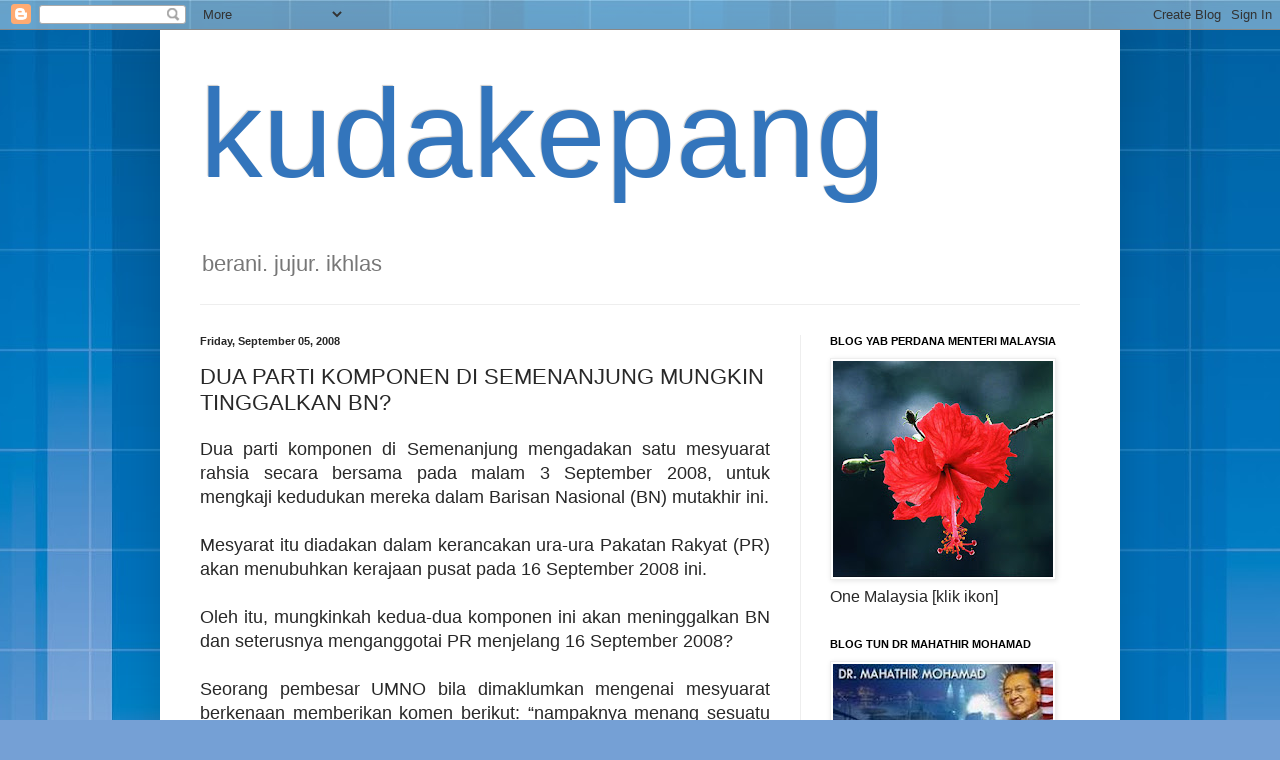

--- FILE ---
content_type: text/html; charset=UTF-8
request_url: https://kuda-kepang.blogspot.com/2008/09/dua-parti-komponen-di-semenanjung.html?showComment=1220607480000
body_size: 33607
content:
<!DOCTYPE html>
<html class='v2' dir='ltr' lang='en-US'>
<head>
<link href='https://www.blogger.com/static/v1/widgets/4128112664-css_bundle_v2.css' rel='stylesheet' type='text/css'/>
<meta content='width=1100' name='viewport'/>
<meta content='text/html; charset=UTF-8' http-equiv='Content-Type'/>
<meta content='blogger' name='generator'/>
<link href='https://kuda-kepang.blogspot.com/favicon.ico' rel='icon' type='image/x-icon'/>
<link href='http://kuda-kepang.blogspot.com/2008/09/dua-parti-komponen-di-semenanjung.html' rel='canonical'/>
<link rel="alternate" type="application/atom+xml" title="kudakepang - Atom" href="https://kuda-kepang.blogspot.com/feeds/posts/default" />
<link rel="alternate" type="application/rss+xml" title="kudakepang - RSS" href="https://kuda-kepang.blogspot.com/feeds/posts/default?alt=rss" />
<link rel="service.post" type="application/atom+xml" title="kudakepang - Atom" href="https://www.blogger.com/feeds/29933783/posts/default" />

<link rel="alternate" type="application/atom+xml" title="kudakepang - Atom" href="https://kuda-kepang.blogspot.com/feeds/9151526408109587574/comments/default" />
<!--Can't find substitution for tag [blog.ieCssRetrofitLinks]-->
<meta content='http://kuda-kepang.blogspot.com/2008/09/dua-parti-komponen-di-semenanjung.html' property='og:url'/>
<meta content='DUA PARTI KOMPONEN DI SEMENANJUNG MUNGKIN TINGGALKAN BN?' property='og:title'/>
<meta content='Dua parti komponen di Semenanjung mengadakan satu mesyuarat rahsia secara bersama pada malam 3 September 2008, untuk mengkaji kedudukan mere...' property='og:description'/>
<title>kudakepang: DUA PARTI KOMPONEN DI SEMENANJUNG MUNGKIN TINGGALKAN BN?</title>
<style id='page-skin-1' type='text/css'><!--
/*
-----------------------------------------------
Blogger Template Style
Name:     Simple
Designer: Blogger
URL:      www.blogger.com
----------------------------------------------- */
/* Content
----------------------------------------------- */
body {
font: normal normal 16px Arial, Tahoma, Helvetica, FreeSans, sans-serif;
color: #282828;
background: #75a0d5 url(//themes.googleusercontent.com/image?id=1_bStA4xU4a1ALNAqP7UP814bhfnsUau-0EDCQD7_XIw7aeX8-O9UfdTOTWT0FvRY_k6Q) no-repeat fixed top center /* Credit: Maliketh (http://www.istockphoto.com/googleimages.php?id=5389782&platform=blogger) */;
padding: 0 40px 40px 40px;
}
html body .region-inner {
min-width: 0;
max-width: 100%;
width: auto;
}
h2 {
font-size: 22px;
}
a:link {
text-decoration:none;
color: #225fbc;
}
a:visited {
text-decoration:none;
color: #888888;
}
a:hover {
text-decoration:underline;
color: #3374ff;
}
.body-fauxcolumn-outer .fauxcolumn-inner {
background: transparent none repeat scroll top left;
_background-image: none;
}
.body-fauxcolumn-outer .cap-top {
position: absolute;
z-index: 1;
height: 400px;
width: 100%;
}
.body-fauxcolumn-outer .cap-top .cap-left {
width: 100%;
background: transparent none repeat-x scroll top left;
_background-image: none;
}
.content-outer {
-moz-box-shadow: 0 0 40px rgba(0, 0, 0, .15);
-webkit-box-shadow: 0 0 5px rgba(0, 0, 0, .15);
-goog-ms-box-shadow: 0 0 10px #333333;
box-shadow: 0 0 40px rgba(0, 0, 0, .15);
margin-bottom: 1px;
}
.content-inner {
padding: 10px 10px;
}
.content-inner {
background-color: #ffffff;
}
/* Header
----------------------------------------------- */
.header-outer {
background: transparent none repeat-x scroll 0 -400px;
_background-image: none;
}
.Header h1 {
font: normal normal 125px Arial, Tahoma, Helvetica, FreeSans, sans-serif;
color: #3375bc;
text-shadow: -1px -1px 1px rgba(0, 0, 0, .2);
}
.Header h1 a {
color: #3375bc;
}
.Header .description {
font-size: 140%;
color: #777777;
}
.header-inner .Header .titlewrapper {
padding: 22px 30px;
}
.header-inner .Header .descriptionwrapper {
padding: 0 30px;
}
/* Tabs
----------------------------------------------- */
.tabs-inner .section:first-child {
border-top: 1px solid #eeeeee;
}
.tabs-inner .section:first-child ul {
margin-top: -1px;
border-top: 1px solid #eeeeee;
border-left: 0 solid #eeeeee;
border-right: 0 solid #eeeeee;
}
.tabs-inner .widget ul {
background: #f5f5f5 url(https://resources.blogblog.com/blogblog/data/1kt/simple/gradients_light.png) repeat-x scroll 0 -800px;
_background-image: none;
border-bottom: 1px solid #eeeeee;
margin-top: 0;
margin-left: -30px;
margin-right: -30px;
}
.tabs-inner .widget li a {
display: inline-block;
padding: .6em 1em;
font: normal normal 14px Arial, Tahoma, Helvetica, FreeSans, sans-serif;
color: #999999;
border-left: 1px solid #ffffff;
border-right: 1px solid #eeeeee;
}
.tabs-inner .widget li:first-child a {
border-left: none;
}
.tabs-inner .widget li.selected a, .tabs-inner .widget li a:hover {
color: #000000;
background-color: #eeeeee;
text-decoration: none;
}
/* Columns
----------------------------------------------- */
.main-outer {
border-top: 0 solid #eeeeee;
}
.fauxcolumn-left-outer .fauxcolumn-inner {
border-right: 1px solid #eeeeee;
}
.fauxcolumn-right-outer .fauxcolumn-inner {
border-left: 1px solid #eeeeee;
}
/* Headings
----------------------------------------------- */
div.widget > h2,
div.widget h2.title {
margin: 0 0 1em 0;
font: normal bold 11px Arial, Tahoma, Helvetica, FreeSans, sans-serif;
color: #000000;
}
/* Widgets
----------------------------------------------- */
.widget .zippy {
color: #999999;
text-shadow: 2px 2px 1px rgba(0, 0, 0, .1);
}
.widget .popular-posts ul {
list-style: none;
}
/* Posts
----------------------------------------------- */
h2.date-header {
font: normal bold 11px Arial, Tahoma, Helvetica, FreeSans, sans-serif;
}
.date-header span {
background-color: transparent;
color: #282828;
padding: inherit;
letter-spacing: inherit;
margin: inherit;
}
.main-inner {
padding-top: 30px;
padding-bottom: 30px;
}
.main-inner .column-center-inner {
padding: 0 15px;
}
.main-inner .column-center-inner .section {
margin: 0 15px;
}
.post {
margin: 0 0 25px 0;
}
h3.post-title, .comments h4 {
font: normal normal 22px Arial, Tahoma, Helvetica, FreeSans, sans-serif;
margin: .75em 0 0;
}
.post-body {
font-size: 110%;
line-height: 1.4;
position: relative;
}
.post-body img, .post-body .tr-caption-container, .Profile img, .Image img,
.BlogList .item-thumbnail img {
padding: 2px;
background: #ffffff;
border: 1px solid #eeeeee;
-moz-box-shadow: 1px 1px 5px rgba(0, 0, 0, .1);
-webkit-box-shadow: 1px 1px 5px rgba(0, 0, 0, .1);
box-shadow: 1px 1px 5px rgba(0, 0, 0, .1);
}
.post-body img, .post-body .tr-caption-container {
padding: 5px;
}
.post-body .tr-caption-container {
color: #282828;
}
.post-body .tr-caption-container img {
padding: 0;
background: transparent;
border: none;
-moz-box-shadow: 0 0 0 rgba(0, 0, 0, .1);
-webkit-box-shadow: 0 0 0 rgba(0, 0, 0, .1);
box-shadow: 0 0 0 rgba(0, 0, 0, .1);
}
.post-header {
margin: 0 0 1.5em;
line-height: 1.6;
font-size: 90%;
}
.post-footer {
margin: 20px -2px 0;
padding: 5px 10px;
color: #666666;
background-color: #f9f9f9;
border-bottom: 1px solid #eeeeee;
line-height: 1.6;
font-size: 90%;
}
#comments .comment-author {
padding-top: 1.5em;
border-top: 1px solid #eeeeee;
background-position: 0 1.5em;
}
#comments .comment-author:first-child {
padding-top: 0;
border-top: none;
}
.avatar-image-container {
margin: .2em 0 0;
}
#comments .avatar-image-container img {
border: 1px solid #eeeeee;
}
/* Comments
----------------------------------------------- */
.comments .comments-content .icon.blog-author {
background-repeat: no-repeat;
background-image: url([data-uri]);
}
.comments .comments-content .loadmore a {
border-top: 1px solid #999999;
border-bottom: 1px solid #999999;
}
.comments .comment-thread.inline-thread {
background-color: #f9f9f9;
}
.comments .continue {
border-top: 2px solid #999999;
}
/* Accents
---------------------------------------------- */
.section-columns td.columns-cell {
border-left: 1px solid #eeeeee;
}
.blog-pager {
background: transparent none no-repeat scroll top center;
}
.blog-pager-older-link, .home-link,
.blog-pager-newer-link {
background-color: #ffffff;
padding: 5px;
}
.footer-outer {
border-top: 0 dashed #bbbbbb;
}
/* Mobile
----------------------------------------------- */
body.mobile  {
background-size: auto;
}
.mobile .body-fauxcolumn-outer {
background: transparent none repeat scroll top left;
}
.mobile .body-fauxcolumn-outer .cap-top {
background-size: 100% auto;
}
.mobile .content-outer {
-webkit-box-shadow: 0 0 3px rgba(0, 0, 0, .15);
box-shadow: 0 0 3px rgba(0, 0, 0, .15);
}
.mobile .tabs-inner .widget ul {
margin-left: 0;
margin-right: 0;
}
.mobile .post {
margin: 0;
}
.mobile .main-inner .column-center-inner .section {
margin: 0;
}
.mobile .date-header span {
padding: 0.1em 10px;
margin: 0 -10px;
}
.mobile h3.post-title {
margin: 0;
}
.mobile .blog-pager {
background: transparent none no-repeat scroll top center;
}
.mobile .footer-outer {
border-top: none;
}
.mobile .main-inner, .mobile .footer-inner {
background-color: #ffffff;
}
.mobile-index-contents {
color: #282828;
}
.mobile-link-button {
background-color: #225fbc;
}
.mobile-link-button a:link, .mobile-link-button a:visited {
color: #ffffff;
}
.mobile .tabs-inner .section:first-child {
border-top: none;
}
.mobile .tabs-inner .PageList .widget-content {
background-color: #eeeeee;
color: #000000;
border-top: 1px solid #eeeeee;
border-bottom: 1px solid #eeeeee;
}
.mobile .tabs-inner .PageList .widget-content .pagelist-arrow {
border-left: 1px solid #eeeeee;
}

--></style>
<style id='template-skin-1' type='text/css'><!--
body {
min-width: 960px;
}
.content-outer, .content-fauxcolumn-outer, .region-inner {
min-width: 960px;
max-width: 960px;
_width: 960px;
}
.main-inner .columns {
padding-left: 0;
padding-right: 310px;
}
.main-inner .fauxcolumn-center-outer {
left: 0;
right: 310px;
/* IE6 does not respect left and right together */
_width: expression(this.parentNode.offsetWidth -
parseInt("0") -
parseInt("310px") + 'px');
}
.main-inner .fauxcolumn-left-outer {
width: 0;
}
.main-inner .fauxcolumn-right-outer {
width: 310px;
}
.main-inner .column-left-outer {
width: 0;
right: 100%;
margin-left: -0;
}
.main-inner .column-right-outer {
width: 310px;
margin-right: -310px;
}
#layout {
min-width: 0;
}
#layout .content-outer {
min-width: 0;
width: 800px;
}
#layout .region-inner {
min-width: 0;
width: auto;
}
body#layout div.add_widget {
padding: 8px;
}
body#layout div.add_widget a {
margin-left: 32px;
}
--></style>
<style>
    body {background-image:url(\/\/themes.googleusercontent.com\/image?id=1_bStA4xU4a1ALNAqP7UP814bhfnsUau-0EDCQD7_XIw7aeX8-O9UfdTOTWT0FvRY_k6Q);}
    
@media (max-width: 200px) { body {background-image:url(\/\/themes.googleusercontent.com\/image?id=1_bStA4xU4a1ALNAqP7UP814bhfnsUau-0EDCQD7_XIw7aeX8-O9UfdTOTWT0FvRY_k6Q&options=w200);}}
@media (max-width: 400px) and (min-width: 201px) { body {background-image:url(\/\/themes.googleusercontent.com\/image?id=1_bStA4xU4a1ALNAqP7UP814bhfnsUau-0EDCQD7_XIw7aeX8-O9UfdTOTWT0FvRY_k6Q&options=w400);}}
@media (max-width: 800px) and (min-width: 401px) { body {background-image:url(\/\/themes.googleusercontent.com\/image?id=1_bStA4xU4a1ALNAqP7UP814bhfnsUau-0EDCQD7_XIw7aeX8-O9UfdTOTWT0FvRY_k6Q&options=w800);}}
@media (max-width: 1200px) and (min-width: 801px) { body {background-image:url(\/\/themes.googleusercontent.com\/image?id=1_bStA4xU4a1ALNAqP7UP814bhfnsUau-0EDCQD7_XIw7aeX8-O9UfdTOTWT0FvRY_k6Q&options=w1200);}}
/* Last tag covers anything over one higher than the previous max-size cap. */
@media (min-width: 1201px) { body {background-image:url(\/\/themes.googleusercontent.com\/image?id=1_bStA4xU4a1ALNAqP7UP814bhfnsUau-0EDCQD7_XIw7aeX8-O9UfdTOTWT0FvRY_k6Q&options=w1600);}}
  </style>
<link href='https://www.blogger.com/dyn-css/authorization.css?targetBlogID=29933783&amp;zx=947bfaee-b439-4dba-be70-5e10860d06d2' media='none' onload='if(media!=&#39;all&#39;)media=&#39;all&#39;' rel='stylesheet'/><noscript><link href='https://www.blogger.com/dyn-css/authorization.css?targetBlogID=29933783&amp;zx=947bfaee-b439-4dba-be70-5e10860d06d2' rel='stylesheet'/></noscript>
<meta name='google-adsense-platform-account' content='ca-host-pub-1556223355139109'/>
<meta name='google-adsense-platform-domain' content='blogspot.com'/>

<!-- data-ad-client=ca-pub-1182676312128366 -->

</head>
<body class='loading variant-pale'>
<div class='navbar section' id='navbar' name='Navbar'><div class='widget Navbar' data-version='1' id='Navbar1'><script type="text/javascript">
    function setAttributeOnload(object, attribute, val) {
      if(window.addEventListener) {
        window.addEventListener('load',
          function(){ object[attribute] = val; }, false);
      } else {
        window.attachEvent('onload', function(){ object[attribute] = val; });
      }
    }
  </script>
<div id="navbar-iframe-container"></div>
<script type="text/javascript" src="https://apis.google.com/js/platform.js"></script>
<script type="text/javascript">
      gapi.load("gapi.iframes:gapi.iframes.style.bubble", function() {
        if (gapi.iframes && gapi.iframes.getContext) {
          gapi.iframes.getContext().openChild({
              url: 'https://www.blogger.com/navbar/29933783?po\x3d9151526408109587574\x26origin\x3dhttps://kuda-kepang.blogspot.com',
              where: document.getElementById("navbar-iframe-container"),
              id: "navbar-iframe"
          });
        }
      });
    </script><script type="text/javascript">
(function() {
var script = document.createElement('script');
script.type = 'text/javascript';
script.src = '//pagead2.googlesyndication.com/pagead/js/google_top_exp.js';
var head = document.getElementsByTagName('head')[0];
if (head) {
head.appendChild(script);
}})();
</script>
</div></div>
<div class='body-fauxcolumns'>
<div class='fauxcolumn-outer body-fauxcolumn-outer'>
<div class='cap-top'>
<div class='cap-left'></div>
<div class='cap-right'></div>
</div>
<div class='fauxborder-left'>
<div class='fauxborder-right'></div>
<div class='fauxcolumn-inner'>
</div>
</div>
<div class='cap-bottom'>
<div class='cap-left'></div>
<div class='cap-right'></div>
</div>
</div>
</div>
<div class='content'>
<div class='content-fauxcolumns'>
<div class='fauxcolumn-outer content-fauxcolumn-outer'>
<div class='cap-top'>
<div class='cap-left'></div>
<div class='cap-right'></div>
</div>
<div class='fauxborder-left'>
<div class='fauxborder-right'></div>
<div class='fauxcolumn-inner'>
</div>
</div>
<div class='cap-bottom'>
<div class='cap-left'></div>
<div class='cap-right'></div>
</div>
</div>
</div>
<div class='content-outer'>
<div class='content-cap-top cap-top'>
<div class='cap-left'></div>
<div class='cap-right'></div>
</div>
<div class='fauxborder-left content-fauxborder-left'>
<div class='fauxborder-right content-fauxborder-right'></div>
<div class='content-inner'>
<header>
<div class='header-outer'>
<div class='header-cap-top cap-top'>
<div class='cap-left'></div>
<div class='cap-right'></div>
</div>
<div class='fauxborder-left header-fauxborder-left'>
<div class='fauxborder-right header-fauxborder-right'></div>
<div class='region-inner header-inner'>
<div class='header section' id='header' name='Header'><div class='widget Header' data-version='1' id='Header1'>
<div id='header-inner'>
<div class='titlewrapper'>
<h1 class='title'>
<a href='https://kuda-kepang.blogspot.com/'>
kudakepang
</a>
</h1>
</div>
<div class='descriptionwrapper'>
<p class='description'><span>berani. jujur. ikhlas</span></p>
</div>
</div>
</div></div>
</div>
</div>
<div class='header-cap-bottom cap-bottom'>
<div class='cap-left'></div>
<div class='cap-right'></div>
</div>
</div>
</header>
<div class='tabs-outer'>
<div class='tabs-cap-top cap-top'>
<div class='cap-left'></div>
<div class='cap-right'></div>
</div>
<div class='fauxborder-left tabs-fauxborder-left'>
<div class='fauxborder-right tabs-fauxborder-right'></div>
<div class='region-inner tabs-inner'>
<div class='tabs no-items section' id='crosscol' name='Cross-Column'></div>
<div class='tabs no-items section' id='crosscol-overflow' name='Cross-Column 2'></div>
</div>
</div>
<div class='tabs-cap-bottom cap-bottom'>
<div class='cap-left'></div>
<div class='cap-right'></div>
</div>
</div>
<div class='main-outer'>
<div class='main-cap-top cap-top'>
<div class='cap-left'></div>
<div class='cap-right'></div>
</div>
<div class='fauxborder-left main-fauxborder-left'>
<div class='fauxborder-right main-fauxborder-right'></div>
<div class='region-inner main-inner'>
<div class='columns fauxcolumns'>
<div class='fauxcolumn-outer fauxcolumn-center-outer'>
<div class='cap-top'>
<div class='cap-left'></div>
<div class='cap-right'></div>
</div>
<div class='fauxborder-left'>
<div class='fauxborder-right'></div>
<div class='fauxcolumn-inner'>
</div>
</div>
<div class='cap-bottom'>
<div class='cap-left'></div>
<div class='cap-right'></div>
</div>
</div>
<div class='fauxcolumn-outer fauxcolumn-left-outer'>
<div class='cap-top'>
<div class='cap-left'></div>
<div class='cap-right'></div>
</div>
<div class='fauxborder-left'>
<div class='fauxborder-right'></div>
<div class='fauxcolumn-inner'>
</div>
</div>
<div class='cap-bottom'>
<div class='cap-left'></div>
<div class='cap-right'></div>
</div>
</div>
<div class='fauxcolumn-outer fauxcolumn-right-outer'>
<div class='cap-top'>
<div class='cap-left'></div>
<div class='cap-right'></div>
</div>
<div class='fauxborder-left'>
<div class='fauxborder-right'></div>
<div class='fauxcolumn-inner'>
</div>
</div>
<div class='cap-bottom'>
<div class='cap-left'></div>
<div class='cap-right'></div>
</div>
</div>
<!-- corrects IE6 width calculation -->
<div class='columns-inner'>
<div class='column-center-outer'>
<div class='column-center-inner'>
<div class='main section' id='main' name='Main'><div class='widget Blog' data-version='1' id='Blog1'>
<div class='blog-posts hfeed'>

          <div class="date-outer">
        
<h2 class='date-header'><span>Friday, September 05, 2008</span></h2>

          <div class="date-posts">
        
<div class='post-outer'>
<div class='post hentry uncustomized-post-template' itemprop='blogPost' itemscope='itemscope' itemtype='http://schema.org/BlogPosting'>
<meta content='29933783' itemprop='blogId'/>
<meta content='9151526408109587574' itemprop='postId'/>
<a name='9151526408109587574'></a>
<h3 class='post-title entry-title' itemprop='name'>
DUA PARTI KOMPONEN DI SEMENANJUNG MUNGKIN TINGGALKAN BN?
</h3>
<div class='post-header'>
<div class='post-header-line-1'></div>
</div>
<div class='post-body entry-content' id='post-body-9151526408109587574' itemprop='description articleBody'>
<div align="justify">Dua parti komponen di Semenanjung mengadakan satu mesyuarat rahsia secara bersama pada malam 3 September 2008, untuk mengkaji kedudukan mereka dalam Barisan Nasional (BN) mutakhir ini.<br /><br />Mesyarat itu diadakan dalam kerancakan ura-ura Pakatan Rakyat (PR) akan menubuhkan kerajaan pusat pada 16 September 2008 ini.<br /><br />Oleh itu, mungkinkah kedua-dua komponen ini akan meninggalkan BN dan seterusnya menganggotai PR menjelang 16 September 2008?<br /><br />Seorang pembesar UMNO bila dimaklumkan mengenai mesyuarat berkenaan memberikan komen berikut: &#8220;nampaknya menang sesuatu yang serius sedang berlaku. Mungkinkah UMNO akan ditinggalkan keseorangan?&#8221;<br /><br />Sejak PRU 12 Datuk Seri Abdullah Ahmad Badawi kelihatan complacent mengenai kesetiakawanan dan keakraban komponen BN.<br /><br />Sejak Mac 2008 hingga ke hari ini BN masih dalam keadaan &#8220;terkejut&#8221; akibat kekalahannya di Kedah, Pulau Pinang, Perak dan Selangor.<br /><br />Biarpun begitu, Abdullah masih terus berdolak-dalik mengenai post-mortem untuk memperkasakan semula BN.<br /><br />Lantaran itu, banyak pihak beranggapan bahawa kekalahan BN dalam PRK Parlimen Permatang Pauh tempoh hari adalah kesan dan bukti kepada kelemahan BN dan pucuk pimpinan tertingginya pada ketika ini. <strong>&#8211; Ruhanie Ahmad<br /></strong></div>
<div style='clear: both;'></div>
</div>
<div class='post-footer'>
<div class='post-footer-line post-footer-line-1'>
<span class='post-author vcard'>
Posted by
<span class='fn' itemprop='author' itemscope='itemscope' itemtype='http://schema.org/Person'>
<meta content='https://www.blogger.com/profile/10947389601975196845' itemprop='url'/>
<a class='g-profile' href='https://www.blogger.com/profile/10947389601975196845' rel='author' title='author profile'>
<span itemprop='name'>kudakepang</span>
</a>
</span>
</span>
<span class='post-timestamp'>
at
<meta content='http://kuda-kepang.blogspot.com/2008/09/dua-parti-komponen-di-semenanjung.html' itemprop='url'/>
<a class='timestamp-link' href='https://kuda-kepang.blogspot.com/2008/09/dua-parti-komponen-di-semenanjung.html' rel='bookmark' title='permanent link'><abbr class='published' itemprop='datePublished' title='2008-09-05T00:26:00+08:00'>12:26 AM</abbr></a>
</span>
<span class='post-comment-link'>
</span>
<span class='post-icons'>
<span class='item-action'>
<a href='https://www.blogger.com/email-post/29933783/9151526408109587574' title='Email Post'>
<img alt='' class='icon-action' height='13' src='https://resources.blogblog.com/img/icon18_email.gif' width='18'/>
</a>
</span>
<span class='item-control blog-admin pid-312615373'>
<a href='https://www.blogger.com/post-edit.g?blogID=29933783&postID=9151526408109587574&from=pencil' title='Edit Post'>
<img alt='' class='icon-action' height='18' src='https://resources.blogblog.com/img/icon18_edit_allbkg.gif' width='18'/>
</a>
</span>
</span>
<div class='post-share-buttons goog-inline-block'>
</div>
</div>
<div class='post-footer-line post-footer-line-2'>
<span class='post-labels'>
</span>
</div>
<div class='post-footer-line post-footer-line-3'>
<span class='post-location'>
</span>
</div>
</div>
</div>
<div class='comments' id='comments'>
<a name='comments'></a>
<h4>44 comments:</h4>
<div id='Blog1_comments-block-wrapper'>
<dl class='avatar-comment-indent' id='comments-block'>
<dt class='comment-author ' id='c5986142635838697065'>
<a name='c5986142635838697065'></a>
<div class="avatar-image-container avatar-stock"><span dir="ltr"><img src="//resources.blogblog.com/img/blank.gif" width="35" height="35" alt="" title="Anonymous">

</span></div>
Anonymous
said...
</dt>
<dd class='comment-body' id='Blog1_cmt-5986142635838697065'>
<p>
Ini berita panas.....boleh tahu parti mana dr semenanjung tu?
</p>
</dd>
<dd class='comment-footer'>
<span class='comment-timestamp'>
<a href='https://kuda-kepang.blogspot.com/2008/09/dua-parti-komponen-di-semenanjung.html?showComment=1220556780000#c5986142635838697065' title='comment permalink'>
3:33 AM
</a>
<span class='item-control blog-admin pid-249806925'>
<a class='comment-delete' href='https://www.blogger.com/comment/delete/29933783/5986142635838697065' title='Delete Comment'>
<img src='https://resources.blogblog.com/img/icon_delete13.gif'/>
</a>
</span>
</span>
</dd>
<dt class='comment-author ' id='c4912128115893878403'>
<a name='c4912128115893878403'></a>
<div class="avatar-image-container avatar-stock"><span dir="ltr"><a href="https://www.blogger.com/profile/13560923039342867460" target="" rel="nofollow" onclick="" class="avatar-hovercard" id="av-4912128115893878403-13560923039342867460"><img src="//www.blogger.com/img/blogger_logo_round_35.png" width="35" height="35" alt="" title="band0tue">

</a></span></div>
<a href='https://www.blogger.com/profile/13560923039342867460' rel='nofollow'>band0tue</a>
said...
</dt>
<dd class='comment-body' id='Blog1_cmt-4912128115893878403'>
<p>
Secara moralnya UMNO memang dah keseorangan dalam BN. Pandangan, pendapat dan perubahan sikap dalaman parti gabungannya sedang berlaku perubahan ketara.<BR/><BR/>MCA dan Gerakan umpamanya telah sangat terbuka bersuara mengenai kepimpinan dan keahliannya mereka dlm BN. Mereka perihatin dgn survival politik bersama BN?<BR/><BR/>Hanya menunggu masa yang sesuai je untuk UMNO benar-benar keseorangan ditengah kemeriahan orang!<BR/><BR/>UMNO tak wajar disedarkan lagi kerana merekalah yang me'lena'kan diri mereka sendiri!
</p>
</dd>
<dd class='comment-footer'>
<span class='comment-timestamp'>
<a href='https://kuda-kepang.blogspot.com/2008/09/dua-parti-komponen-di-semenanjung.html?showComment=1220568900000#c4912128115893878403' title='comment permalink'>
6:55 AM
</a>
<span class='item-control blog-admin pid-508679659'>
<a class='comment-delete' href='https://www.blogger.com/comment/delete/29933783/4912128115893878403' title='Delete Comment'>
<img src='https://resources.blogblog.com/img/icon_delete13.gif'/>
</a>
</span>
</span>
</dd>
<dt class='comment-author ' id='c975953165780677979'>
<a name='c975953165780677979'></a>
<div class="avatar-image-container avatar-stock"><span dir="ltr"><a href="https://www.blogger.com/profile/02949683417280787981" target="" rel="nofollow" onclick="" class="avatar-hovercard" id="av-975953165780677979-02949683417280787981"><img src="//www.blogger.com/img/blogger_logo_round_35.png" width="35" height="35" alt="" title="Tayadih Maysia">

</a></span></div>
<a href='https://www.blogger.com/profile/02949683417280787981' rel='nofollow'>Tayadih Maysia</a>
said...
</dt>
<dd class='comment-body' id='Blog1_cmt-975953165780677979'>
<p>
salam datuk,<BR/><BR/><BR/>MCA dan Gerakan? lebih cenderung keluar BN berdasarkan situasi semasa.<BR/><BR/>MALANG SEKALI PEMIMPIN KANAN UMNO MASIH TIDAK BERBUAT APA-APA YANG DRASTIK DAN TEGAS. MEREKA INGAT 16 SEPT ITU HANYA KHAYALAN.....KITA TENGOK SIAPA YANG BERKHAYAL DAN BERMIMPI ... YANG PASTI DALAM UMNO ORANG YANG KERAP TIDUR PM FLIP FLOP...NAMPAKNYA MEREKA LEBIH SUKA MENUNGGU APABILA NASI SUDAH MENJADI BUBUR!<BR/><BR/>SEKALI MALAYSIA JATUH KE PR...FIRASAT SAYA UMNO AKAN MENJADI SEPERTI PAS PADA TAHUN-TAHUN TERDAHULU!!!
</p>
</dd>
<dd class='comment-footer'>
<span class='comment-timestamp'>
<a href='https://kuda-kepang.blogspot.com/2008/09/dua-parti-komponen-di-semenanjung.html?showComment=1220571240000#c975953165780677979' title='comment permalink'>
7:34 AM
</a>
<span class='item-control blog-admin pid-1315240520'>
<a class='comment-delete' href='https://www.blogger.com/comment/delete/29933783/975953165780677979' title='Delete Comment'>
<img src='https://resources.blogblog.com/img/icon_delete13.gif'/>
</a>
</span>
</span>
</dd>
<dt class='comment-author ' id='c1554832238824042286'>
<a name='c1554832238824042286'></a>
<div class="avatar-image-container vcard"><span dir="ltr"><a href="https://www.blogger.com/profile/05703866999920604812" target="" rel="nofollow" onclick="" class="avatar-hovercard" id="av-1554832238824042286-05703866999920604812"><img src="https://resources.blogblog.com/img/blank.gif" width="35" height="35" class="delayLoad" style="display: none;" longdesc="//blogger.googleusercontent.com/img/b/R29vZ2xl/AVvXsEgjQx6h6PAiuIgOk74SQpKiitKddyvXHVE9Q87o2rJiUtgZ6ZERAQbz0yhkiw2IRuIq6OjRBD7orGa_EUvBXCUbYXevb23VkbahCzItpPmzt_U2T0uAdF1VA9oP8KDvuI4/s45-c/edhardyhoodies.jpg" alt="" title="mimbarUMNO">

<noscript><img src="//blogger.googleusercontent.com/img/b/R29vZ2xl/AVvXsEgjQx6h6PAiuIgOk74SQpKiitKddyvXHVE9Q87o2rJiUtgZ6ZERAQbz0yhkiw2IRuIq6OjRBD7orGa_EUvBXCUbYXevb23VkbahCzItpPmzt_U2T0uAdF1VA9oP8KDvuI4/s45-c/edhardyhoodies.jpg" width="35" height="35" class="photo" alt=""></noscript></a></span></div>
<a href='https://www.blogger.com/profile/05703866999920604812' rel='nofollow'>mimbarUMNO</a>
said...
</dt>
<dd class='comment-body' id='Blog1_cmt-1554832238824042286'>
<p>
Dear Pembaca,<BR/>(Salinan Daru Utusan 05-09-08)<BR/><BR/>Dr. Mahathir persoal kenapa Melayu sahaja perlu minta maaf<BR/>PUTRAJAYA 4 Sept. - Tun Dr. Mahathir Mohamad hari ini mempersoalkan mengapa orang Melayu sering dituntut memohon maaf sekiranya mengeluarkan perkataan dan catitan yang boleh ditafsirkan sebagai perkauman.<BR/><BR/>Bekas Perdana Menteri berkata, sebaliknya apabila orang bukan Melayu mengeluarkan perkataan atau catitan yang boleh ditafsir sebagai perkauman, orang Melayu tidak pernah menuntut pihak tersebut memohon maaf.<BR/><BR/>Beliau memberi contoh memorandum Hindraf kepada Perdana Menteri United Kingdom yang bukan sahaja penuh dengan unsur-unsur perkauman tetapi juga bersifat hasutan. <BR/><BR/>''Seorang penuntut universiti Wee Meng Chee telah perlekehkan Negaraku dengan mengguna lagu Negaraku tetapi dengan lirik yang mempermainkan sembahyang dan azan orang Melayu (Islam). Azan dijadikan duet lagu cinta.<BR/><BR/>''Apakah mereka dikehendaki memohon maaf? Apakah pemimpin mereka dikehendaki memohon maaf? Jauh sekali. <BR/><BR/>''Sebenarnya Wee dipertahan oleh pemimpin-pemimpin parti Cina dan anggota Hindraf dibebaskan daripada tahanan dan ada yang dengan bebasnya bertanding dalam pilihan raya dan menang menjadi wakil rakyat," katanya dalam laman blognya, www.chedet.com. <BR/><BR/>Dr. Mahathir berkata, orang Melayu hari ini sebenarnya takut jika mereka dilabelkan perkauman.<BR/><BR/>Katanya, tahap ketakutan orang Melayu hari ini sehingga apabila hak mereka diburuk-burukkan dan diserang, mereka tidak berani mempertahankan diri.<BR/><BR/>''Sesungguhnya keadaan hubungan antara kaum bukan lebih baik hasil Pilihan Raya Umum 2008, tetapi ia menjadi amat buruk. <BR/><BR/>''Mungkin saya dituduh sebagai menyumbang kepada keadaan melalui tulisan saya, tetapi pada saya amatlah tidak adil jika satu pihak dapat kebebasan sedangkan pihak yang ditohmah tidak boleh buka mulut," katanya.
</p>
</dd>
<dd class='comment-footer'>
<span class='comment-timestamp'>
<a href='https://kuda-kepang.blogspot.com/2008/09/dua-parti-komponen-di-semenanjung.html?showComment=1220572500000#c1554832238824042286' title='comment permalink'>
7:55 AM
</a>
<span class='item-control blog-admin pid-1159899764'>
<a class='comment-delete' href='https://www.blogger.com/comment/delete/29933783/1554832238824042286' title='Delete Comment'>
<img src='https://resources.blogblog.com/img/icon_delete13.gif'/>
</a>
</span>
</span>
</dd>
<dt class='comment-author ' id='c627045823574661967'>
<a name='c627045823574661967'></a>
<div class="avatar-image-container avatar-stock"><span dir="ltr"><img src="//resources.blogblog.com/img/blank.gif" width="35" height="35" alt="" title="Anonymous">

</span></div>
Anonymous
said...
</dt>
<dd class='comment-body' id='Blog1_cmt-627045823574661967'>
<p>
dengar khabar Gerakan dah nak keluar.  MCA jugak nak keluar.  MNO akan jadi pembangkang yang kuat.
</p>
</dd>
<dd class='comment-footer'>
<span class='comment-timestamp'>
<a href='https://kuda-kepang.blogspot.com/2008/09/dua-parti-komponen-di-semenanjung.html?showComment=1220573040000#c627045823574661967' title='comment permalink'>
8:04 AM
</a>
<span class='item-control blog-admin pid-249806925'>
<a class='comment-delete' href='https://www.blogger.com/comment/delete/29933783/627045823574661967' title='Delete Comment'>
<img src='https://resources.blogblog.com/img/icon_delete13.gif'/>
</a>
</span>
</span>
</dd>
<dt class='comment-author ' id='c8199927721860923075'>
<a name='c8199927721860923075'></a>
<div class="avatar-image-container avatar-stock"><span dir="ltr"><img src="//resources.blogblog.com/img/blank.gif" width="35" height="35" alt="" title="Anonymous">

</span></div>
Anonymous
said...
</dt>
<dd class='comment-body' id='Blog1_cmt-8199927721860923075'>
<p>
MCA dan MIC kot! kenape panik ke...biasa la tu mereka ni bukannya ikhlas, kalau tenguk peluang bangsa mereka dah tipis mereka cari le tempat lain.Gabong aje Melayu ni semua bawah satu parti baru dan kita lawan mereka ....apa macam bleh tak?
</p>
</dd>
<dd class='comment-footer'>
<span class='comment-timestamp'>
<a href='https://kuda-kepang.blogspot.com/2008/09/dua-parti-komponen-di-semenanjung.html?showComment=1220573820001#c8199927721860923075' title='comment permalink'>
8:17 AM
</a>
<span class='item-control blog-admin pid-249806925'>
<a class='comment-delete' href='https://www.blogger.com/comment/delete/29933783/8199927721860923075' title='Delete Comment'>
<img src='https://resources.blogblog.com/img/icon_delete13.gif'/>
</a>
</span>
</span>
</dd>
<dt class='comment-author ' id='c3607054239160819543'>
<a name='c3607054239160819543'></a>
<div class="avatar-image-container vcard"><span dir="ltr"><a href="https://www.blogger.com/profile/05250331391281283061" target="" rel="nofollow" onclick="" class="avatar-hovercard" id="av-3607054239160819543-05250331391281283061"><img src="https://resources.blogblog.com/img/blank.gif" width="35" height="35" class="delayLoad" style="display: none;" longdesc="//blogger.googleusercontent.com/img/b/R29vZ2xl/AVvXsEh5jP6s4142J9ds38Mbq6ULwW0STn-w6WMaFSajtOaidQhYG1KeZSWu39Dc45pENZW4WdwDeQUZcQ_iJTs9N3fujxOdtxp5287m5bLw8T-wpTnb9kkJCZseUB1nm6e3UHM/s45-c/Salleh%281%29.jpg" alt="" title="Salman Madani">

<noscript><img src="//blogger.googleusercontent.com/img/b/R29vZ2xl/AVvXsEh5jP6s4142J9ds38Mbq6ULwW0STn-w6WMaFSajtOaidQhYG1KeZSWu39Dc45pENZW4WdwDeQUZcQ_iJTs9N3fujxOdtxp5287m5bLw8T-wpTnb9kkJCZseUB1nm6e3UHM/s45-c/Salleh%281%29.jpg" width="35" height="35" class="photo" alt=""></noscript></a></span></div>
<a href='https://www.blogger.com/profile/05250331391281283061' rel='nofollow'>Salman Madani</a>
said...
</dt>
<dd class='comment-body' id='Blog1_cmt-3607054239160819543'>
<p>
Salam,<BR/><BR/>Barangkali memang sudah "hukum alam" kita, atau siapa saja, akan bergantung kepada pihak yang kuat;  bukan kepada pihak yang lemah.<BR/><BR/>UMNO sudah lemah.Barangkali  itu sebabnya ia akan ditinggalkan.<BR/><BR/>Bagaimanapun, kita lihatlah dahulu sama ada berita itu benar atau tidak.
</p>
</dd>
<dd class='comment-footer'>
<span class='comment-timestamp'>
<a href='https://kuda-kepang.blogspot.com/2008/09/dua-parti-komponen-di-semenanjung.html?showComment=1220574720000#c3607054239160819543' title='comment permalink'>
8:32 AM
</a>
<span class='item-control blog-admin pid-1128894154'>
<a class='comment-delete' href='https://www.blogger.com/comment/delete/29933783/3607054239160819543' title='Delete Comment'>
<img src='https://resources.blogblog.com/img/icon_delete13.gif'/>
</a>
</span>
</span>
</dd>
<dt class='comment-author ' id='c2947201927085562908'>
<a name='c2947201927085562908'></a>
<div class="avatar-image-container vcard"><span dir="ltr"><a href="https://www.blogger.com/profile/04820918015390047615" target="" rel="nofollow" onclick="" class="avatar-hovercard" id="av-2947201927085562908-04820918015390047615"><img src="https://resources.blogblog.com/img/blank.gif" width="35" height="35" class="delayLoad" style="display: none;" longdesc="//4.bp.blogspot.com/_1qpbhgVl1Ss/Sd_qCS490dI/AAAAAAAAACc/wL9RIMvHuxU/S45-s35/family%2B034.jpg" alt="" title="nordin">

<noscript><img src="//4.bp.blogspot.com/_1qpbhgVl1Ss/Sd_qCS490dI/AAAAAAAAACc/wL9RIMvHuxU/S45-s35/family%2B034.jpg" width="35" height="35" class="photo" alt=""></noscript></a></span></div>
<a href='https://www.blogger.com/profile/04820918015390047615' rel='nofollow'>nordin</a>
said...
</dt>
<dd class='comment-body' id='Blog1_cmt-2947201927085562908'>
<p>
Semuga cepat lah kerajaan Pakatan Rakyat di tubuhkan, amin.<BR/><BR/>Tapi yang pelik nya orang UMNO ni bodoh ke ape kerajaan BN dah nak tumbang masih sebok nak berebut jawatan. <BR/><BR/>BERUBAH LAH HAI ORANG MELAYU PATUT LA MELAYU TAK MAJU MAJU HIDUP PENUH HASAD DENGKI KAUM LAIN BERLUMBA LUMBA MENGEJAR KEMAJUAN MELAYU JUGA YANG KETINGGALAN.
</p>
</dd>
<dd class='comment-footer'>
<span class='comment-timestamp'>
<a href='https://kuda-kepang.blogspot.com/2008/09/dua-parti-komponen-di-semenanjung.html?showComment=1220580360000#c2947201927085562908' title='comment permalink'>
10:06 AM
</a>
<span class='item-control blog-admin pid-412239877'>
<a class='comment-delete' href='https://www.blogger.com/comment/delete/29933783/2947201927085562908' title='Delete Comment'>
<img src='https://resources.blogblog.com/img/icon_delete13.gif'/>
</a>
</span>
</span>
</dd>
<dt class='comment-author ' id='c1820703533579975491'>
<a name='c1820703533579975491'></a>
<div class="avatar-image-container vcard"><span dir="ltr"><a href="https://www.blogger.com/profile/10904904677544213970" target="" rel="nofollow" onclick="" class="avatar-hovercard" id="av-1820703533579975491-10904904677544213970"><img src="https://resources.blogblog.com/img/blank.gif" width="35" height="35" class="delayLoad" style="display: none;" longdesc="//blogger.googleusercontent.com/img/b/R29vZ2xl/AVvXsEhjFJ6CHaOQPrky7S9llCG2tTNTsdkoqjEB2LfIG3ipxJoVh4LHh3owgDA5XY6terGZ582UBtGKeTGiSQbp6G9Vd9Nw8QyCak1XDRG-zi-vACE3GK7oWFOqT0ov60R1kQ/s45-c/FB_IMG_1568795578502.jpg" alt="" title="Cheguman">

<noscript><img src="//blogger.googleusercontent.com/img/b/R29vZ2xl/AVvXsEhjFJ6CHaOQPrky7S9llCG2tTNTsdkoqjEB2LfIG3ipxJoVh4LHh3owgDA5XY6terGZ582UBtGKeTGiSQbp6G9Vd9Nw8QyCak1XDRG-zi-vACE3GK7oWFOqT0ov60R1kQ/s45-c/FB_IMG_1568795578502.jpg" width="35" height="35" class="photo" alt=""></noscript></a></span></div>
<a href='https://www.blogger.com/profile/10904904677544213970' rel='nofollow'>Cheguman</a>
said...
</dt>
<dd class='comment-body' id='Blog1_cmt-1820703533579975491'>
<p>
Saya pun nak tau jugak pengkhianat itu.
</p>
</dd>
<dd class='comment-footer'>
<span class='comment-timestamp'>
<a href='https://kuda-kepang.blogspot.com/2008/09/dua-parti-komponen-di-semenanjung.html?showComment=1220582220000#c1820703533579975491' title='comment permalink'>
10:37 AM
</a>
<span class='item-control blog-admin pid-671079706'>
<a class='comment-delete' href='https://www.blogger.com/comment/delete/29933783/1820703533579975491' title='Delete Comment'>
<img src='https://resources.blogblog.com/img/icon_delete13.gif'/>
</a>
</span>
</span>
</dd>
<dt class='comment-author ' id='c4112695119980851081'>
<a name='c4112695119980851081'></a>
<div class="avatar-image-container avatar-stock"><span dir="ltr"><a href="https://www.blogger.com/profile/10625411158465321558" target="" rel="nofollow" onclick="" class="avatar-hovercard" id="av-4112695119980851081-10625411158465321558"><img src="//www.blogger.com/img/blogger_logo_round_35.png" width="35" height="35" alt="" title="Kamalkamal">

</a></span></div>
<a href='https://www.blogger.com/profile/10625411158465321558' rel='nofollow'>Kamalkamal</a>
said...
</dt>
<dd class='comment-body' id='Blog1_cmt-4112695119980851081'>
<p>
Salam Datuk,<BR/><BR/>Adakah Gerakan dan MCA?
</p>
</dd>
<dd class='comment-footer'>
<span class='comment-timestamp'>
<a href='https://kuda-kepang.blogspot.com/2008/09/dua-parti-komponen-di-semenanjung.html?showComment=1220584500000#c4112695119980851081' title='comment permalink'>
11:15 AM
</a>
<span class='item-control blog-admin pid-1312167803'>
<a class='comment-delete' href='https://www.blogger.com/comment/delete/29933783/4112695119980851081' title='Delete Comment'>
<img src='https://resources.blogblog.com/img/icon_delete13.gif'/>
</a>
</span>
</span>
</dd>
<dt class='comment-author ' id='c4737334172124404534'>
<a name='c4737334172124404534'></a>
<div class="avatar-image-container vcard"><span dir="ltr"><a href="https://www.blogger.com/profile/04820918015390047615" target="" rel="nofollow" onclick="" class="avatar-hovercard" id="av-4737334172124404534-04820918015390047615"><img src="https://resources.blogblog.com/img/blank.gif" width="35" height="35" class="delayLoad" style="display: none;" longdesc="//4.bp.blogspot.com/_1qpbhgVl1Ss/Sd_qCS490dI/AAAAAAAAACc/wL9RIMvHuxU/S45-s35/family%2B034.jpg" alt="" title="nordin">

<noscript><img src="//4.bp.blogspot.com/_1qpbhgVl1Ss/Sd_qCS490dI/AAAAAAAAACc/wL9RIMvHuxU/S45-s35/family%2B034.jpg" width="35" height="35" class="photo" alt=""></noscript></a></span></div>
<a href='https://www.blogger.com/profile/04820918015390047615' rel='nofollow'>nordin</a>
said...
</dt>
<dd class='comment-body' id='Blog1_cmt-4737334172124404534'>
<p>
Kalau parti komponen BN nak keluar dari BN memang patut kerana mereka sedar orang melayu UMNO tamak dan pentingkan diri sendiri serta buat apa sokong pemimpin melayu UMNO yang banyak rasuah, pentingkan kroni dan banyak kes kes mahkamah yang akan terbongkar apabila PR berkuasa nanti.<BR/><BR/>Sebab mereka sedar perubahan perlu dibuat demi rakyat yang mengundi mereka bukan seperti pemimpin melayu UMNO yang masih dibuai mimpi kekuasaan dan pelik juga orang melayu bodoh yang masih sokong UMNO yang dah nak karam.
</p>
</dd>
<dd class='comment-footer'>
<span class='comment-timestamp'>
<a href='https://kuda-kepang.blogspot.com/2008/09/dua-parti-komponen-di-semenanjung.html?showComment=1220585700000#c4737334172124404534' title='comment permalink'>
11:35 AM
</a>
<span class='item-control blog-admin pid-412239877'>
<a class='comment-delete' href='https://www.blogger.com/comment/delete/29933783/4737334172124404534' title='Delete Comment'>
<img src='https://resources.blogblog.com/img/icon_delete13.gif'/>
</a>
</span>
</span>
</dd>
<dt class='comment-author ' id='c4472918120445875036'>
<a name='c4472918120445875036'></a>
<div class="avatar-image-container vcard"><span dir="ltr"><a href="https://www.blogger.com/profile/00502897699976453728" target="" rel="nofollow" onclick="" class="avatar-hovercard" id="av-4472918120445875036-00502897699976453728"><img src="https://resources.blogblog.com/img/blank.gif" width="35" height="35" class="delayLoad" style="display: none;" longdesc="//4.bp.blogspot.com/-aWOaeG8ioPk/ZgznTjTHuGI/AAAAAAAAH9w/bsUKaOzcY9gp6bBdC7fnpMmE8Iawxl1AwCK4BGAYYCw/s35/Self.jpg" alt="" title="Raison D&amp;#39;etre">

<noscript><img src="//4.bp.blogspot.com/-aWOaeG8ioPk/ZgznTjTHuGI/AAAAAAAAH9w/bsUKaOzcY9gp6bBdC7fnpMmE8Iawxl1AwCK4BGAYYCw/s35/Self.jpg" width="35" height="35" class="photo" alt=""></noscript></a></span></div>
<a href='https://www.blogger.com/profile/00502897699976453728' rel='nofollow'>Raison D&#39;etre</a>
said...
</dt>
<dd class='comment-body' id='Blog1_cmt-4472918120445875036'>
<p>
Datuk,<BR/><BR/>Salahkah isteri tuntut cerai kalau suami terus membabi buta tuli?<BR/><BR/>Grassroot dah berbunyi dari Parti Gerakan. Umno bila lagi?<BR/><BR/>Wasalam<BR/><BR/><A HREF="http://zensinar.blogspot.com" REL="nofollow">Click here to visit my Blog </A>
</p>
</dd>
<dd class='comment-footer'>
<span class='comment-timestamp'>
<a href='https://kuda-kepang.blogspot.com/2008/09/dua-parti-komponen-di-semenanjung.html?showComment=1220587620000#c4472918120445875036' title='comment permalink'>
12:07 PM
</a>
<span class='item-control blog-admin pid-1922844955'>
<a class='comment-delete' href='https://www.blogger.com/comment/delete/29933783/4472918120445875036' title='Delete Comment'>
<img src='https://resources.blogblog.com/img/icon_delete13.gif'/>
</a>
</span>
</span>
</dd>
<dt class='comment-author ' id='c7576676796358112882'>
<a name='c7576676796358112882'></a>
<div class="avatar-image-container vcard"><span dir="ltr"><a href="https://www.blogger.com/profile/02440568062481437594" target="" rel="nofollow" onclick="" class="avatar-hovercard" id="av-7576676796358112882-02440568062481437594"><img src="https://resources.blogblog.com/img/blank.gif" width="35" height="35" class="delayLoad" style="display: none;" longdesc="//blogger.googleusercontent.com/img/b/R29vZ2xl/AVvXsEidfk5mWCEj6CMFvKA07f0VbltjGuVDgF4nqOu-lVgfctf6gcwaS16n-GyqR7UCZ7zPCBAY9A1iqAjo0hRqOfvyF5hqj4Qga4wSdCG0vrYfhKtY2Hy4WvbMIPD7DvIqbQ/s45-c/PICT0012.JPG" alt="" title="MD">

<noscript><img src="//blogger.googleusercontent.com/img/b/R29vZ2xl/AVvXsEidfk5mWCEj6CMFvKA07f0VbltjGuVDgF4nqOu-lVgfctf6gcwaS16n-GyqR7UCZ7zPCBAY9A1iqAjo0hRqOfvyF5hqj4Qga4wSdCG0vrYfhKtY2Hy4WvbMIPD7DvIqbQ/s45-c/PICT0012.JPG" width="35" height="35" class="photo" alt=""></noscript></a></span></div>
<a href='https://www.blogger.com/profile/02440568062481437594' rel='nofollow'>MD</a>
said...
</dt>
<dd class='comment-body' id='Blog1_cmt-7576676796358112882'>
<p>
50 tahun terlalu lama untuk satu-satu parti memerintah secara berterusan. Tun sebagai PM selama 22 tahun pun terlalu lama. Masanya sudah sesuai untuk menghadkan pemimpin parti selama dua penggal saja. Begitu juga PM dan MB di Malaysia. <BR/><BR/>Nampaknya sistem 2-parti akan betul-betul terjadi di Malaysia. Sama seperti di US. Republican dan Democrate berganti-ganti memerintah negara.
</p>
</dd>
<dd class='comment-footer'>
<span class='comment-timestamp'>
<a href='https://kuda-kepang.blogspot.com/2008/09/dua-parti-komponen-di-semenanjung.html?showComment=1220589600000#c7576676796358112882' title='comment permalink'>
12:40 PM
</a>
<span class='item-control blog-admin pid-1182641215'>
<a class='comment-delete' href='https://www.blogger.com/comment/delete/29933783/7576676796358112882' title='Delete Comment'>
<img src='https://resources.blogblog.com/img/icon_delete13.gif'/>
</a>
</span>
</span>
</dd>
<dt class='comment-author ' id='c6885438377836753159'>
<a name='c6885438377836753159'></a>
<div class="avatar-image-container avatar-stock"><span dir="ltr"><a href="https://www.blogger.com/profile/01252907420106089129" target="" rel="nofollow" onclick="" class="avatar-hovercard" id="av-6885438377836753159-01252907420106089129"><img src="//www.blogger.com/img/blogger_logo_round_35.png" width="35" height="35" alt="" title="Unknown">

</a></span></div>
<a href='https://www.blogger.com/profile/01252907420106089129' rel='nofollow'>Unknown</a>
said...
</dt>
<dd class='comment-body' id='Blog1_cmt-6885438377836753159'>
<p>
Bulan 4 hari itu, kalau tak silap saya, Koh Tsu Koon naik AirAsia daripada KL ke KB. Mungkinkah dia mahu alami sendiri the "Kelantan Experience" yang selama 18 tahun dibawah PAS? Dan melihat sendiri dengan mata kepala beliau? <BR/><BR/>Ataupun saya ni lihat pelanduk dua serupa tak?
</p>
</dd>
<dd class='comment-footer'>
<span class='comment-timestamp'>
<a href='https://kuda-kepang.blogspot.com/2008/09/dua-parti-komponen-di-semenanjung.html?showComment=1220589840000#c6885438377836753159' title='comment permalink'>
12:44 PM
</a>
<span class='item-control blog-admin pid-1337282938'>
<a class='comment-delete' href='https://www.blogger.com/comment/delete/29933783/6885438377836753159' title='Delete Comment'>
<img src='https://resources.blogblog.com/img/icon_delete13.gif'/>
</a>
</span>
</span>
</dd>
<dt class='comment-author ' id='c1187585755825828367'>
<a name='c1187585755825828367'></a>
<div class="avatar-image-container avatar-stock"><span dir="ltr"><img src="//resources.blogblog.com/img/blank.gif" width="35" height="35" alt="" title="Anonymous">

</span></div>
Anonymous
said...
</dt>
<dd class='comment-body' id='Blog1_cmt-1187585755825828367'>
<p>
Assalamualaikum Datuk.<BR/><BR/>Saya bukan ahli atau penyokong mana-mana parti.Saya sebagai anak Malaysia berpendidikan selepas Merdeka sangsi dengan apa yang bakal berlaku nanti. Teori politik Malaysia yang dipelajari dulu akan teruji mungkin sedikit masa lagi. Teori politik permuafakatan yang mana satu parti perlu menjadi tulang belakang bagi kestabilan politik negara mungkin boleh dinilai nanti.<BR/><BR/>Ramai yang dahagakan perubahan dalam politik Malaysia hanya memandang daripada sudut perubahan yang mereka mahukan iaitu beralih angin daripada UMNO sebagai parti memerentah dominan kepada satu bentuk pemerentahan parti campuran Pakatan Rakyat. Mereka terus memrlekehkan UMNO dan BN.<BR/><BR/>Saya bimbangkan  implikasi daripada perubahan tersebut. Sama ada dalam jangkamasa pendek atau pun panjang. Implikasi dari sudut keselamatan, kestabilan ekonomi dan politik, keteguhan hubungan antara kaum. Harus diingat negara kita adalah heterogeneus dan hubungan dalam konteks kemasyarakatan adalah masih dalam bentuk  asimilasi dan bukannya integrasi.<BR/><BR/>Mereka yang merasakan hampir tercapai cita-cita tidak akan ambil peduli semua ini.Macam Nordin yang begitu kasar bahasanya dia tak akan fikir semua ini. <BR/><BR/>Kita bimbang menang sorak kampong tergadai, ayam terlepas tangan bau tahi.
</p>
</dd>
<dd class='comment-footer'>
<span class='comment-timestamp'>
<a href='https://kuda-kepang.blogspot.com/2008/09/dua-parti-komponen-di-semenanjung.html?showComment=1220596800000#c1187585755825828367' title='comment permalink'>
2:40 PM
</a>
<span class='item-control blog-admin pid-249806925'>
<a class='comment-delete' href='https://www.blogger.com/comment/delete/29933783/1187585755825828367' title='Delete Comment'>
<img src='https://resources.blogblog.com/img/icon_delete13.gif'/>
</a>
</span>
</span>
</dd>
<dt class='comment-author ' id='c2799113070329665924'>
<a name='c2799113070329665924'></a>
<div class="avatar-image-container avatar-stock"><span dir="ltr"><a href="https://www.blogger.com/profile/11750537796543199635" target="" rel="nofollow" onclick="" class="avatar-hovercard" id="av-2799113070329665924-11750537796543199635"><img src="//www.blogger.com/img/blogger_logo_round_35.png" width="35" height="35" alt="" title="Unknown">

</a></span></div>
<a href='https://www.blogger.com/profile/11750537796543199635' rel='nofollow'>Unknown</a>
said...
</dt>
<dd class='comment-body' id='Blog1_cmt-2799113070329665924'>
<p>
Satu lagi khabar angin yang sengaja disebarkan untuk melemahkan penyokong-penyokong UMNO.. Berita 30 MP BN yang nak keluar pun tak nampak rupa, lepas itu naik lagi angkanya menjadi 40 MP, pun senyap macam tu. Sekarang dua parti komponen pula kononnya nak tinggalkan BN... Lepas ni apa pula?
</p>
</dd>
<dd class='comment-footer'>
<span class='comment-timestamp'>
<a href='https://kuda-kepang.blogspot.com/2008/09/dua-parti-komponen-di-semenanjung.html?showComment=1220599680000#c2799113070329665924' title='comment permalink'>
3:28 PM
</a>
<span class='item-control blog-admin pid-1608623679'>
<a class='comment-delete' href='https://www.blogger.com/comment/delete/29933783/2799113070329665924' title='Delete Comment'>
<img src='https://resources.blogblog.com/img/icon_delete13.gif'/>
</a>
</span>
</span>
</dd>
<dt class='comment-author ' id='c2515564483033568677'>
<a name='c2515564483033568677'></a>
<div class="avatar-image-container avatar-stock"><span dir="ltr"><a href="https://www.blogger.com/profile/14915238979875416391" target="" rel="nofollow" onclick="" class="avatar-hovercard" id="av-2515564483033568677-14915238979875416391"><img src="//www.blogger.com/img/blogger_logo_round_35.png" width="35" height="35" alt="" title="odeen">

</a></span></div>
<a href='https://www.blogger.com/profile/14915238979875416391' rel='nofollow'>odeen</a>
said...
</dt>
<dd class='comment-body' id='Blog1_cmt-2515564483033568677'>
<p>
SAYA CUMA NAK KOMEN TENTANG ISU PENDATANG OLEH 'AHMAD'..<BR/><BR/>KITA TIDAK SEPATUTNYA MELABELKAN BANGSA LAIN YANG DAH JADI RAKYAT MALAYSIA SEKIAN LAMA SEBAGAI PENDATANG YANG TIDAK MEMPUNYAI HAK KE ATAS BUMI MALAYSIA.<BR/>KALAU NAK DIKAJI SEJARAH SEBENARNYA ORANG MELAYU JUGA PENDATANG DAN BERASAL DARI KAMPUCHA SEBELUM BERHIJRAH DAN MENETAP TANAH MELAYU. SEBENARNYA KITA SEMUA INI MUNGKIN PENDATANG DAN BUKAN BANGSA ASLI BUMI MALAYSIA INI. <BR/>YANG JELAS ORANG ASLI ADALAH ORANG TERAWAL DAN KAUM ASAL YANG BETUL-BETUL MENETAP DI BUMI MALAYSIA.NAMUN MEREKA INILAH DIPINGGIRKAN JIKA DIBANDINGKAN KAUM LAIN SEPERTI MELAYU, INDIA DAN CINA.MALAH 400/500 TAHUN DAHULU, KITA TIDAK TAHU SAMA ADA DATUK NENEK MOYANG KITA ADALAH ORANG ASAL DI TANAH MALAYSIA DAN DARI MANA ASAL-USUL MEREKA SEBENARNYA.<BR/>KALAULAH KAUM PENDATANG ITU TIADA HAK KEMUNGKINAN KITA SEMUA TIADA HAK. YANG ADA HAK IALAH ORANG ASLI SAHAJA(SPT JAKUN, SEKOI, PENAN DAN DLL).MALAH TUN SENDIRI TIDAK LAYAK MENDAPAT HAK KALAU DIKIRA BERDASARKAN KETURUNANNYA DAN ASAL BAPA ATAU NENEK MOYANGNYA.<BR/>JADI, SEBAIK-BAIKNYA KITA TIDAK BOLEH MENGATAKAN ORANG LAIN SEBAGAI PENDATANG DAN TIADA HAK DI BUMI MALAYSIA.
</p>
</dd>
<dd class='comment-footer'>
<span class='comment-timestamp'>
<a href='https://kuda-kepang.blogspot.com/2008/09/dua-parti-komponen-di-semenanjung.html?showComment=1220599860000#c2515564483033568677' title='comment permalink'>
3:31 PM
</a>
<span class='item-control blog-admin pid-1711978715'>
<a class='comment-delete' href='https://www.blogger.com/comment/delete/29933783/2515564483033568677' title='Delete Comment'>
<img src='https://resources.blogblog.com/img/icon_delete13.gif'/>
</a>
</span>
</span>
</dd>
<dt class='comment-author ' id='c104162903139844629'>
<a name='c104162903139844629'></a>
<div class="avatar-image-container avatar-stock"><span dir="ltr"><a href="https://www.blogger.com/profile/14458331425794468317" target="" rel="nofollow" onclick="" class="avatar-hovercard" id="av-104162903139844629-14458331425794468317"><img src="//www.blogger.com/img/blogger_logo_round_35.png" width="35" height="35" alt="" title="Hj.Mat">

</a></span></div>
<a href='https://www.blogger.com/profile/14458331425794468317' rel='nofollow'>Hj.Mat</a>
said...
</dt>
<dd class='comment-body' id='Blog1_cmt-104162903139844629'>
<p>
Dato Seingat saya UMNO tak pernah pun bertanding didalam Pilihan Raya dulu Perikatan simbulnya kapal layar kemudian BN simbulnya dacing mana dia UMNO yang bertanding diatas lambang Keris? kalau UMNO bertanding diatas lambang keris dah lama bungkus mungkin sekarang ini nyawa-nyawa ikan<BR/>dan pada 1969 UMNO dah terus tinggal didalam lipatan sejarah.
</p>
</dd>
<dd class='comment-footer'>
<span class='comment-timestamp'>
<a href='https://kuda-kepang.blogspot.com/2008/09/dua-parti-komponen-di-semenanjung.html?showComment=1220600160000#c104162903139844629' title='comment permalink'>
3:36 PM
</a>
<span class='item-control blog-admin pid-739289122'>
<a class='comment-delete' href='https://www.blogger.com/comment/delete/29933783/104162903139844629' title='Delete Comment'>
<img src='https://resources.blogblog.com/img/icon_delete13.gif'/>
</a>
</span>
</span>
</dd>
<dt class='comment-author ' id='c2785520692424977547'>
<a name='c2785520692424977547'></a>
<div class="avatar-image-container avatar-stock"><span dir="ltr"><a href="https://www.blogger.com/profile/16648340528084180334" target="" rel="nofollow" onclick="" class="avatar-hovercard" id="av-2785520692424977547-16648340528084180334"><img src="//www.blogger.com/img/blogger_logo_round_35.png" width="35" height="35" alt="" title="Unknown">

</a></span></div>
<a href='https://www.blogger.com/profile/16648340528084180334' rel='nofollow'>Unknown</a>
said...
</dt>
<dd class='comment-body' id='Blog1_cmt-2785520692424977547'>
<p>
Semua ini salah Mahathir,<BR/><BR/>Dia yang pecat Anwar.<BR/><BR/>Lihatlah dengan mata kepala anda semua, apa yang Anwar mampu lakukan di luar UMNO.<BR/><BR/>Saya percaya jika Anwar masih di dalam UMNO situasi sekarang ini tidak akan berlaku.<BR/><BR/>Ini semua salah Mahathit.
</p>
</dd>
<dd class='comment-footer'>
<span class='comment-timestamp'>
<a href='https://kuda-kepang.blogspot.com/2008/09/dua-parti-komponen-di-semenanjung.html?showComment=1220601900000#c2785520692424977547' title='comment permalink'>
4:05 PM
</a>
<span class='item-control blog-admin pid-198865998'>
<a class='comment-delete' href='https://www.blogger.com/comment/delete/29933783/2785520692424977547' title='Delete Comment'>
<img src='https://resources.blogblog.com/img/icon_delete13.gif'/>
</a>
</span>
</span>
</dd>
<dt class='comment-author ' id='c4668929897128715357'>
<a name='c4668929897128715357'></a>
<div class="avatar-image-container avatar-stock"><span dir="ltr"><a href="https://www.blogger.com/profile/15394690413588440622" target="" rel="nofollow" onclick="" class="avatar-hovercard" id="av-4668929897128715357-15394690413588440622"><img src="//www.blogger.com/img/blogger_logo_round_35.png" width="35" height="35" alt="" title="Badr">

</a></span></div>
<a href='https://www.blogger.com/profile/15394690413588440622' rel='nofollow'>Badr</a>
said...
</dt>
<dd class='comment-body' id='Blog1_cmt-4668929897128715357'>
<p>
Yang keluar BN tu, mengikut ceritanya ialah Gerakan dan PPP.<BR/>Walaupun bilangan MP dari kedua-dua parti itu amat kecil, tetapi kesan kepada maruah dan kredibiliti politik BN amat besar dan parah.
</p>
</dd>
<dd class='comment-footer'>
<span class='comment-timestamp'>
<a href='https://kuda-kepang.blogspot.com/2008/09/dua-parti-komponen-di-semenanjung.html?showComment=1220602680000#c4668929897128715357' title='comment permalink'>
4:18 PM
</a>
<span class='item-control blog-admin pid-997770247'>
<a class='comment-delete' href='https://www.blogger.com/comment/delete/29933783/4668929897128715357' title='Delete Comment'>
<img src='https://resources.blogblog.com/img/icon_delete13.gif'/>
</a>
</span>
</span>
</dd>
<dt class='comment-author ' id='c2668116304741139023'>
<a name='c2668116304741139023'></a>
<div class="avatar-image-container avatar-stock"><span dir="ltr"><a href="https://www.blogger.com/profile/11309032672544699047" target="" rel="nofollow" onclick="" class="avatar-hovercard" id="av-2668116304741139023-11309032672544699047"><img src="//www.blogger.com/img/blogger_logo_round_35.png" width="35" height="35" alt="" title="inderaloka">

</a></span></div>
<a href='https://www.blogger.com/profile/11309032672544699047' rel='nofollow'>inderaloka</a>
said...
</dt>
<dd class='comment-body' id='Blog1_cmt-2668116304741139023'>
<p>
Cadangan walimuar (8:17 am) tak boleh pakai. Kolot. Ketinggalan. Perkauman. Tak berpijak di bumi yang nyata. Saya orang Melayu. Saya mahu bersatu dengan orang Cina, orang India, orang Kadazan, orang Murut, orang Iban, orang Dayak dan semuanya. Untuk sama-sama memajukan negara dan hidup dengan harmoni dan mesra.<BR/><BR/>Hentikan politik perkauman!<BR/><BR/>Tak Sungguh Tak Kata
</p>
</dd>
<dd class='comment-footer'>
<span class='comment-timestamp'>
<a href='https://kuda-kepang.blogspot.com/2008/09/dua-parti-komponen-di-semenanjung.html?showComment=1220604300000#c2668116304741139023' title='comment permalink'>
4:45 PM
</a>
<span class='item-control blog-admin pid-1023648204'>
<a class='comment-delete' href='https://www.blogger.com/comment/delete/29933783/2668116304741139023' title='Delete Comment'>
<img src='https://resources.blogblog.com/img/icon_delete13.gif'/>
</a>
</span>
</span>
</dd>
<dt class='comment-author ' id='c1743478751671203729'>
<a name='c1743478751671203729'></a>
<div class="avatar-image-container vcard"><span dir="ltr"><a href="https://www.blogger.com/profile/14483669787103995580" target="" rel="nofollow" onclick="" class="avatar-hovercard" id="av-1743478751671203729-14483669787103995580"><img src="https://resources.blogblog.com/img/blank.gif" width="35" height="35" class="delayLoad" style="display: none;" longdesc="//blogger.googleusercontent.com/img/b/R29vZ2xl/AVvXsEhjrGP1knJRMdFCtTcQuAoWF8LRZScZgFv5io9-Z5SxSMtEuL0vD_0Vncyq7WLB67ZVVYPkXGe9W2bbB0Eg0P4NpyTbAyJlI-sX8dJSL8W03ekEJgkXTvwDBNxsun7w/s45-c/*" alt="" title="anakbuah">

<noscript><img src="//blogger.googleusercontent.com/img/b/R29vZ2xl/AVvXsEhjrGP1knJRMdFCtTcQuAoWF8LRZScZgFv5io9-Z5SxSMtEuL0vD_0Vncyq7WLB67ZVVYPkXGe9W2bbB0Eg0P4NpyTbAyJlI-sX8dJSL8W03ekEJgkXTvwDBNxsun7w/s45-c/*" width="35" height="35" class="photo" alt=""></noscript></a></span></div>
<a href='https://www.blogger.com/profile/14483669787103995580' rel='nofollow'>anakbuah</a>
said...
</dt>
<dd class='comment-body' id='Blog1_cmt-1743478751671203729'>
<p>
Mereka2 ini terkenal oportunis dan pasti akan mengambil peluang di kala Umno lemah skrg. Gerakan memang sudah lama menunggu peluang ini. Dan MCA tahu, jika terus berada dlm BN, alamat karam dgn bahtera BN bersama2 Umno.<BR/><BR/>Umur Umno/BN sudah senja, sudah sampai masa berundur. Umno sendiri sudah lama stagnant sedangkan parti2 lain amat dinamik.<BR/><BR/>Usah bermimpi lagi. Org lain dah nak lari, awak masih termanggu-manggu. Ikrar kesetiaan tidak boleh dipercayai lagi.
</p>
</dd>
<dd class='comment-footer'>
<span class='comment-timestamp'>
<a href='https://kuda-kepang.blogspot.com/2008/09/dua-parti-komponen-di-semenanjung.html?showComment=1220607480000#c1743478751671203729' title='comment permalink'>
5:38 PM
</a>
<span class='item-control blog-admin pid-312652566'>
<a class='comment-delete' href='https://www.blogger.com/comment/delete/29933783/1743478751671203729' title='Delete Comment'>
<img src='https://resources.blogblog.com/img/icon_delete13.gif'/>
</a>
</span>
</span>
</dd>
<dt class='comment-author ' id='c2766333162396820636'>
<a name='c2766333162396820636'></a>
<div class="avatar-image-container avatar-stock"><span dir="ltr"><a href="https://www.blogger.com/profile/06660053087358502154" target="" rel="nofollow" onclick="" class="avatar-hovercard" id="av-2766333162396820636-06660053087358502154"><img src="//www.blogger.com/img/blogger_logo_round_35.png" width="35" height="35" alt="" title="Bung Karno">

</a></span></div>
<a href='https://www.blogger.com/profile/06660053087358502154' rel='nofollow'>Bung Karno</a>
said...
</dt>
<dd class='comment-body' id='Blog1_cmt-2766333162396820636'>
<p>
Datuk,<BR/><BR/>Kenapa tidak T.Razali (THR) dan Muhyddin bergabung dan ajak 50-60 ahli BN tinggalkan Paklah dan buat satu blok bebas.<BR/><BR/>Usul undi tak percaya pada Paklah dan cari PAS, dan beberapa penyokong PKR lantik THR sbg Perdana Menteri.
</p>
</dd>
<dd class='comment-footer'>
<span class='comment-timestamp'>
<a href='https://kuda-kepang.blogspot.com/2008/09/dua-parti-komponen-di-semenanjung.html?showComment=1220610720000#c2766333162396820636' title='comment permalink'>
6:32 PM
</a>
<span class='item-control blog-admin pid-1267499165'>
<a class='comment-delete' href='https://www.blogger.com/comment/delete/29933783/2766333162396820636' title='Delete Comment'>
<img src='https://resources.blogblog.com/img/icon_delete13.gif'/>
</a>
</span>
</span>
</dd>
<dt class='comment-author ' id='c3128286189294650257'>
<a name='c3128286189294650257'></a>
<div class="avatar-image-container avatar-stock"><span dir="ltr"><a href="https://www.blogger.com/profile/09254493416721777542" target="" rel="nofollow" onclick="" class="avatar-hovercard" id="av-3128286189294650257-09254493416721777542"><img src="//www.blogger.com/img/blogger_logo_round_35.png" width="35" height="35" alt="" title="BlueMoon">

</a></span></div>
<a href='https://www.blogger.com/profile/09254493416721777542' rel='nofollow'>BlueMoon</a>
said...
</dt>
<dd class='comment-body' id='Blog1_cmt-3128286189294650257'>
<p>
Pasti MCA dan GERAKAN. Semenjak kelebakangan ini pemimpin kedua-dua parti politik ini cukup kritikal dengan UMNO. Malangnya PM dan timbalannya masih lagi dibuai mimpi. Secara tiba-tiba TPM minta maaf kerana handak mengambil hati kawan dalam BN yang sedang menikan beliau dari belakang. Kasihan UMNO. Betul kata Tun M bahawa UMNO serta ahli-ahlinya dalam keseorangan. Apabila pelajar Malaysia di Taiwan Wee Meng Chee dikecam, semua pemimpin-pemimpin parti politik Cina tampil mempertahankan beliau. Dato' Seri Chua Soi Lek dengan tegas mengatakan bahawa kes ditutup kerana ayah Wee minta maaf dan beliau sendiri menyesal dengan tidakannya. Anehnya tuan punya badan Wee tidak kelihatan dan beliau mungkin dari jauh terhegeh-hegeh ketawa melihat apa yang sedang berlaku. Kasihan En. Ahmad Ismail kerana tiada seorang pun ahli UMNO bersimpati, jauh sekali menyebelahi beliau pada saat ini. Hanya Tun M sahaja yang tampil membela. Orang UMNO semua senyap-tipah! Esok ke lusa PM sendiri pula yang minta maaf. Pada 16 Sept, MCA dan Gerakan terjun ke sungai dengan labu-labu tajaan PKR. Beginilah nasib UMNO...ibarat sudah jatuh ditinpa tangga.
</p>
</dd>
<dd class='comment-footer'>
<span class='comment-timestamp'>
<a href='https://kuda-kepang.blogspot.com/2008/09/dua-parti-komponen-di-semenanjung.html?showComment=1220627640000#c3128286189294650257' title='comment permalink'>
11:14 PM
</a>
<span class='item-control blog-admin pid-136740206'>
<a class='comment-delete' href='https://www.blogger.com/comment/delete/29933783/3128286189294650257' title='Delete Comment'>
<img src='https://resources.blogblog.com/img/icon_delete13.gif'/>
</a>
</span>
</span>
</dd>
<dt class='comment-author ' id='c3799175464374299517'>
<a name='c3799175464374299517'></a>
<div class="avatar-image-container vcard"><span dir="ltr"><a href="https://www.blogger.com/profile/09222334986987646255" target="" rel="nofollow" onclick="" class="avatar-hovercard" id="av-3799175464374299517-09222334986987646255"><img src="https://resources.blogblog.com/img/blank.gif" width="35" height="35" class="delayLoad" style="display: none;" longdesc="//4.bp.blogspot.com/_P6HlZCqqXPE/TJfwtBSKb8I/AAAAAAAABk4/At8k7cAqPFE/S45-s35/5810_1199585395559_1406271047_565708_6678238_n%2Bcopy.jpg" alt="" title="R@duan">

<noscript><img src="//4.bp.blogspot.com/_P6HlZCqqXPE/TJfwtBSKb8I/AAAAAAAABk4/At8k7cAqPFE/S45-s35/5810_1199585395559_1406271047_565708_6678238_n%2Bcopy.jpg" width="35" height="35" class="photo" alt=""></noscript></a></span></div>
<a href='https://www.blogger.com/profile/09222334986987646255' rel='nofollow'>R@duan</a>
said...
</dt>
<dd class='comment-body' id='Blog1_cmt-3799175464374299517'>
<p>
adatnya begitulah. kalau dahan dah reput nak bergayut pun tak boleh. beruk profesional akan melompat ke dahan lebih besar dan selamat. lain lah beruk keparat. duduk saja dahan tu sampai sekah, jatuh tersembab ke bumi. mau mati atau berkecai tulang temulang. pecah tengkorak keluar segala isi.
</p>
</dd>
<dd class='comment-footer'>
<span class='comment-timestamp'>
<a href='https://kuda-kepang.blogspot.com/2008/09/dua-parti-komponen-di-semenanjung.html?showComment=1220628540000#c3799175464374299517' title='comment permalink'>
11:29 PM
</a>
<span class='item-control blog-admin pid-1309102412'>
<a class='comment-delete' href='https://www.blogger.com/comment/delete/29933783/3799175464374299517' title='Delete Comment'>
<img src='https://resources.blogblog.com/img/icon_delete13.gif'/>
</a>
</span>
</span>
</dd>
<dt class='comment-author ' id='c1993510861296923044'>
<a name='c1993510861296923044'></a>
<div class="avatar-image-container avatar-stock"><span dir="ltr"><a href="https://www.blogger.com/profile/10171118644649824700" target="" rel="nofollow" onclick="" class="avatar-hovercard" id="av-1993510861296923044-10171118644649824700"><img src="//www.blogger.com/img/blogger_logo_round_35.png" width="35" height="35" alt="" title="si_pahu">

</a></span></div>
<a href='https://www.blogger.com/profile/10171118644649824700' rel='nofollow'>si_pahu</a>
said...
</dt>
<dd class='comment-body' id='Blog1_cmt-1993510861296923044'>
<p>
Assalammualaikum Dato dan pembaca blog yang lain. Mengapa berita ini tidak menjadi pilihan utama di dada akhbar-akhbar di Malaysia kecuali di Sinar Harian.<BR/><BR/>Pengakuan Pegawai Perubatan Pusrawi yang merawat Saiful<BR/><BR/>KUALA LUMPUR &#8211; Setelah lebih dua bulan &#8216;menghilangkan diri&#8217;, doktor yang menjalankan pemeriksaan pertama terhadap Mohd Saiful Bukhari Azlan yang mendakwa diliwat Datuk Seri Anwar Ibrahim, tampil merungkai misteri kehilangannya.<BR/><BR/>Dr Mohamed Osman Abdul Hamid dari Hospital Pusrawi berkata, beliau bukan melarikan diri, tetapi mengambil cuti sejak 25 Julai untuk &#8220;mengurangkan tekanan dan menenangkan fikiran&#8221;.<BR/><BR/>&#8220;Saya bercuti kerana menghadapi banyak tekanan daripada sesetengah media yang menggambarkan diri saya seolah-olah tidak profesional,&#8221; katanya pada sidang akhbar di sini, semalam.<BR/><BR/>Dalam sidang media berkenaan, Pegawai Perubatan Hospital Pusrawi itu mengesahkan salinan akuan bersumpah laporan perubatan Saiful yang tersiar di laman blog Malaysia Today 28 Julai lalu adalah salinan aslinya.<BR/><BR/>&#8220;Bagaimanapun, saya tidak menafikan salinan akuan bersumpah yang tersebar termasuk isi kandungannya adalah sama seperti salinan asal,&#8221; jelasnya yang ditemani dua peguam, Yusri Kamaruddin dan M Puravalen pada sidang akhbar di pejabat peguamnya, semalam.<BR/><BR/>Selanjutnya....<BR/>http://www.sinarharian.com.my/com/content/story1929366.asp
</p>
</dd>
<dd class='comment-footer'>
<span class='comment-timestamp'>
<a href='https://kuda-kepang.blogspot.com/2008/09/dua-parti-komponen-di-semenanjung.html?showComment=1220629200000#c1993510861296923044' title='comment permalink'>
11:40 PM
</a>
<span class='item-control blog-admin pid-255088655'>
<a class='comment-delete' href='https://www.blogger.com/comment/delete/29933783/1993510861296923044' title='Delete Comment'>
<img src='https://resources.blogblog.com/img/icon_delete13.gif'/>
</a>
</span>
</span>
</dd>
<dt class='comment-author ' id='c1400760947155539935'>
<a name='c1400760947155539935'></a>
<div class="avatar-image-container avatar-stock"><span dir="ltr"><a href="https://www.blogger.com/profile/16606698811575355728" target="" rel="nofollow" onclick="" class="avatar-hovercard" id="av-1400760947155539935-16606698811575355728"><img src="//www.blogger.com/img/blogger_logo_round_35.png" width="35" height="35" alt="" title="ibnu a rahman">

</a></span></div>
<a href='https://www.blogger.com/profile/16606698811575355728' rel='nofollow'>ibnu a rahman</a>
said...
</dt>
<dd class='comment-body' id='Blog1_cmt-1400760947155539935'>
<p>
Politik PKR, DAP dan PAS tidak berteraskan perkauman. Kalau ada setengah MP UMNO yg mau berubah meninggalkan politik perkauman, AYUH, sekarang masanya buat perubahan!! kerana Melayu yg dlm PR semuanya maukan Pentadbiran Negara yg lebih telus, progresif dan MESRA RAKYAT marhaen.
</p>
</dd>
<dd class='comment-footer'>
<span class='comment-timestamp'>
<a href='https://kuda-kepang.blogspot.com/2008/09/dua-parti-komponen-di-semenanjung.html?showComment=1220631360000#c1400760947155539935' title='comment permalink'>
12:16 AM
</a>
<span class='item-control blog-admin pid-1605892763'>
<a class='comment-delete' href='https://www.blogger.com/comment/delete/29933783/1400760947155539935' title='Delete Comment'>
<img src='https://resources.blogblog.com/img/icon_delete13.gif'/>
</a>
</span>
</span>
</dd>
<dt class='comment-author ' id='c4794980220326363415'>
<a name='c4794980220326363415'></a>
<div class="avatar-image-container avatar-stock"><span dir="ltr"><a href="https://www.blogger.com/profile/07719974079232163981" target="" rel="nofollow" onclick="" class="avatar-hovercard" id="av-4794980220326363415-07719974079232163981"><img src="//www.blogger.com/img/blogger_logo_round_35.png" width="35" height="35" alt="" title="bat8">

</a></span></div>
<a href='https://www.blogger.com/profile/07719974079232163981' rel='nofollow'>bat8</a>
said...
</dt>
<dd class='comment-body' id='Blog1_cmt-4794980220326363415'>
<p>
Dato Ron<BR/><BR/>Saya nak komen mengenai cadang BNBBC hendak mengadakan lawatan sambil belajar keluar negara bagi semua MP BN tak lama lagi. Cadangan ini nampaknya mendapat restu dari PM dan TPM.<BR/><BR/>Pun begitu kedengaran juga komen-komen nakal dari MP BN tentang lawatan ini.<BR/><BR/>Persoalannya ini ajakah yang mampu BN buat untuk menghalang MP-MP BN dari melompat pada 16 september ini? Nampak sangat tindakan ini adalah satu tindakan desperate. Saya percaya rakyat ( kecuali penyokong tegar UMNO) mengeleng-geleng kepala disbielieve sambil ketawa membaca justifikasi oleh TPM mengenai lawatan ini.<BR/><BR/>Apa sudah jadi dengan UMNO dan BN sehingga terpaksa resort kepada tektik separuh masak begini. Dimana hilangnya sentuhan berbisa UMNO yang terkenal dengan stail pragmatisnya.<BR/><BR/>Dengan resort kepada tektik ini memberi gambaran bahawa gula-gula didalam bajet 2009 untuk sabah dan sarawak dan lawatan berbuka puasa PM sehari dua lepas gagal membendung hasrat MP BN dari sabah dan sarawak untuk melompat menyertai Pakatan rakyat.<BR/><BR/>Ini memberi gambaran bahawa agenda DSAI untuk mengulingkan kerajaan pasti akan berlaku walaupun tidak pada 16 september ini.<BR/><BR/>bat8
</p>
</dd>
<dd class='comment-footer'>
<span class='comment-timestamp'>
<a href='https://kuda-kepang.blogspot.com/2008/09/dua-parti-komponen-di-semenanjung.html?showComment=1220632860000#c4794980220326363415' title='comment permalink'>
12:41 AM
</a>
<span class='item-control blog-admin pid-812619241'>
<a class='comment-delete' href='https://www.blogger.com/comment/delete/29933783/4794980220326363415' title='Delete Comment'>
<img src='https://resources.blogblog.com/img/icon_delete13.gif'/>
</a>
</span>
</span>
</dd>
<dt class='comment-author ' id='c8405493047835976460'>
<a name='c8405493047835976460'></a>
<div class="avatar-image-container avatar-stock"><span dir="ltr"><a href="https://www.blogger.com/profile/07719974079232163981" target="" rel="nofollow" onclick="" class="avatar-hovercard" id="av-8405493047835976460-07719974079232163981"><img src="//www.blogger.com/img/blogger_logo_round_35.png" width="35" height="35" alt="" title="bat8">

</a></span></div>
<a href='https://www.blogger.com/profile/07719974079232163981' rel='nofollow'>bat8</a>
said...
</dt>
<dd class='comment-body' id='Blog1_cmt-8405493047835976460'>
<p>
Dato Ron<BR/><BR/>UMNO juga dijangka akan menghadapi masaalah yang lebih rumit lagi dengan MCA dan Gerakan ekoran sidang akhbar Dato Ahmad Ismail petang tadi. Instead meminta maaf beliau menuduh orang lain pula yang memutarbelit ucapan berbau rasis beliau tempohari.<BR/><BR/>Keadaan menjadi lebih rumit lagi apabila UMNO PP mengeluarkan kenyataan menyokong kenyataan Dato Ahmad dalam sidang akhbar tersebut.<BR/><BR/>Sudah pasti kenyataan Dato Ahmad dan UMNO PP akan memburukkan lagi hubungan UMNO dengan MCA dan Gerakan. <BR/><BR/>Persoalan penting yang perlu kita lihat adakah kenyataan UMNO PP itu mendapat persetujuan dan restu dari AAB, selaku pengerusi Badan Perhubungan UMNO PP? <BR/><BR/>Mungkin inilah jawapan kepada dua parti komponen manakah di semenanjung mengkin tinggalkan BN?<BR/><BR/>bat8
</p>
</dd>
<dd class='comment-footer'>
<span class='comment-timestamp'>
<a href='https://kuda-kepang.blogspot.com/2008/09/dua-parti-komponen-di-semenanjung.html?showComment=1220633220000#c8405493047835976460' title='comment permalink'>
12:47 AM
</a>
<span class='item-control blog-admin pid-812619241'>
<a class='comment-delete' href='https://www.blogger.com/comment/delete/29933783/8405493047835976460' title='Delete Comment'>
<img src='https://resources.blogblog.com/img/icon_delete13.gif'/>
</a>
</span>
</span>
</dd>
<dt class='comment-author ' id='c6120140900449454134'>
<a name='c6120140900449454134'></a>
<div class="avatar-image-container vcard"><span dir="ltr"><a href="https://www.blogger.com/profile/15901276008461556297" target="" rel="nofollow" onclick="" class="avatar-hovercard" id="av-6120140900449454134-15901276008461556297"><img src="https://resources.blogblog.com/img/blank.gif" width="35" height="35" class="delayLoad" style="display: none;" longdesc="//blogger.googleusercontent.com/img/b/R29vZ2xl/AVvXsEj0rNeKpfWJoO2Mkz7513cU_xcRw590wIk9qx_tReliVay-gh4tL-4LCzOW0OY33OQ-52jOVmLR2Qp6lPYaOdi5tJ0352R1ilTP7RzL6yilssv_OocM8RUAXEABZljh-bs/s45-c/hajar-aswad.jpg" alt="" title="Mika Angel-0">

<noscript><img src="//blogger.googleusercontent.com/img/b/R29vZ2xl/AVvXsEj0rNeKpfWJoO2Mkz7513cU_xcRw590wIk9qx_tReliVay-gh4tL-4LCzOW0OY33OQ-52jOVmLR2Qp6lPYaOdi5tJ0352R1ilTP7RzL6yilssv_OocM8RUAXEABZljh-bs/s45-c/hajar-aswad.jpg" width="35" height="35" class="photo" alt=""></noscript></a></span></div>
<a href='https://www.blogger.com/profile/15901276008461556297' rel='nofollow'>Mika Angel-0</a>
said...
</dt>
<dd class='comment-body' id='Blog1_cmt-6120140900449454134'>
<p>
Benarkah Anwar Ibrahim akan meninggalkan PR, Sdr Ruhanie Ahmad?
</p>
</dd>
<dd class='comment-footer'>
<span class='comment-timestamp'>
<a href='https://kuda-kepang.blogspot.com/2008/09/dua-parti-komponen-di-semenanjung.html?showComment=1220639040000#c6120140900449454134' title='comment permalink'>
2:24 AM
</a>
<span class='item-control blog-admin pid-469066055'>
<a class='comment-delete' href='https://www.blogger.com/comment/delete/29933783/6120140900449454134' title='Delete Comment'>
<img src='https://resources.blogblog.com/img/icon_delete13.gif'/>
</a>
</span>
</span>
</dd>
<dt class='comment-author ' id='c8647802305398155629'>
<a name='c8647802305398155629'></a>
<div class="avatar-image-container avatar-stock"><span dir="ltr"><a href="https://www.blogger.com/profile/08276841365198165106" target="" rel="nofollow" onclick="" class="avatar-hovercard" id="av-8647802305398155629-08276841365198165106"><img src="//www.blogger.com/img/blogger_logo_round_35.png" width="35" height="35" alt="" title="Semut Api">

</a></span></div>
<a href='https://www.blogger.com/profile/08276841365198165106' rel='nofollow'>Semut Api</a>
said...
</dt>
<dd class='comment-body' id='Blog1_cmt-8647802305398155629'>
<p>
dato'..<BR/><BR/>jangan kita halang kalau gerakan dan mca nak keluar. Anggap sebagai peluang meningkatkan peranan melayu dengan lebih kukuh...
</p>
</dd>
<dd class='comment-footer'>
<span class='comment-timestamp'>
<a href='https://kuda-kepang.blogspot.com/2008/09/dua-parti-komponen-di-semenanjung.html?showComment=1220661660000#c8647802305398155629' title='comment permalink'>
8:41 AM
</a>
<span class='item-control blog-admin pid-533987645'>
<a class='comment-delete' href='https://www.blogger.com/comment/delete/29933783/8647802305398155629' title='Delete Comment'>
<img src='https://resources.blogblog.com/img/icon_delete13.gif'/>
</a>
</span>
</span>
</dd>
<dt class='comment-author ' id='c3834661551949172724'>
<a name='c3834661551949172724'></a>
<div class="avatar-image-container avatar-stock"><span dir="ltr"><a href="https://www.blogger.com/profile/14915238979875416391" target="" rel="nofollow" onclick="" class="avatar-hovercard" id="av-3834661551949172724-14915238979875416391"><img src="//www.blogger.com/img/blogger_logo_round_35.png" width="35" height="35" alt="" title="odeen">

</a></span></div>
<a href='https://www.blogger.com/profile/14915238979875416391' rel='nofollow'>odeen</a>
said...
</dt>
<dd class='comment-body' id='Blog1_cmt-3834661551949172724'>
<p>
SAYA CUMA NAK KOMEN TENTANG ISU PENDATANG OLEH 'AHMAD'..<BR/><BR/>KITA TIDAK SEPATUTNYA MELABELKAN BANGSA LAIN YANG DAH JADI RAKYAT MALAYSIA SEKIAN LAMA SEBAGAI PENDATANG YANG TIDAK MEMPUNYAI HAK KE ATAS BUMI MALAYSIA.<BR/>KALAU NAK DIKAJI SEJARAH SEBENARNYA ORANG MELAYU JUGA PENDATANG DAN BERASAL DARI KAMPUCHA SEBELUM BERHIJRAH DAN MENETAP DI TANAH MELAYU. SEBENARNYA KITA SEMUA INI MUNGKIN PENDATANG DAN BUKAN BANGSA ASLI BUMI MALAYSIA INI. <BR/>YANG JELAS ORANG ASLI ADALAH ORANG TERAWAL DAN KAUM ASAL YANG BETUL-BETUL MENETAP DI BUMI MALAYSIA.NAMUN MEREKA INILAH DIPINGGIRKAN JIKA DIBANDINGKAN KAUM LAIN SEPERTI MELAYU, INDIA DAN CINA.MALAH 400/500 TAHUN DAHULU, KITA TIDAK TAHU SAMA ADA DATUK NENEK MOYANG KITA ADALAH ORANG ASAL DI TANAH MALAYSIA DAN DARI MANA ASAL-USUL MEREKA SEBENARNYA.<BR/>KALAULAH KAUM PENDATANG ITU TIADA HAK KEMUNGKINAN KITA SEMUA TIADA HAK. YANG ADA HAK IALAH ORANG ASLI SAHAJA(SPT JAKUN, SEKOI, PENAN DAN DLL).MALAH TUN SENDIRI TIDAK LAYAK MENDAPAT HAK KALAU DIKIRA BERDASARKAN KETURUNANNYA DAN ASAL BAPA ATAU NENEK MOYANGNYA.<BR/>MALAH KALAU DILIHAT BANGSA BUGIS DAN JAWA HANYA BERHIJRAH KE MALAYSIA PADA ABAD KE 17 DAN KE 18. BANYAK PEMIMPIN DAN RAKYAT MALAYSIA YANG BERKETURUNAN JAWA INI TERUTAMA DARI JOHOR MISALNYA KHIR TOYO(JAWA).JADI JIKA DIIKUT DENGAN ISTILAH PENDATANG &#8216;AHMAD&#8217; MAKA MEREKA INI TIADA HAK DI BUMI MALAYSIA. NAMUN OLEH KERANA MEREKA BERBANGSA MELAYU MAKA MEREKA INI TIDAK PANGGIL SEBAGAI PENDATANG.<BR/>JADI, SEBAIK-BAIKNYA KITA TIDAK BOLEH MENGATAKAN ORANG LAIN SEBAGAI PENDATANG DAN TIADA HAK DI BUMI MALAYSIA.ADALAH LEBIH BAIK KITA LUASKAN SKOP MEMPERJUANGKAN HAK ISLAM.INILAH SEBABNYA MENGAPA UMNO TIDAK LAGI RELEVAN  PADA GENERASI BARU.
</p>
</dd>
<dd class='comment-footer'>
<span class='comment-timestamp'>
<a href='https://kuda-kepang.blogspot.com/2008/09/dua-parti-komponen-di-semenanjung.html?showComment=1220667840000#c3834661551949172724' title='comment permalink'>
10:24 AM
</a>
<span class='item-control blog-admin pid-1711978715'>
<a class='comment-delete' href='https://www.blogger.com/comment/delete/29933783/3834661551949172724' title='Delete Comment'>
<img src='https://resources.blogblog.com/img/icon_delete13.gif'/>
</a>
</span>
</span>
</dd>
<dt class='comment-author ' id='c947502814884446737'>
<a name='c947502814884446737'></a>
<div class="avatar-image-container avatar-stock"><span dir="ltr"><a href="https://www.blogger.com/profile/10612598682942032326" target="" rel="nofollow" onclick="" class="avatar-hovercard" id="av-947502814884446737-10612598682942032326"><img src="//www.blogger.com/img/blogger_logo_round_35.png" width="35" height="35" alt="" title="lamandau">

</a></span></div>
<a href='https://www.blogger.com/profile/10612598682942032326' rel='nofollow'>lamandau</a>
said...
</dt>
<dd class='comment-body' id='Blog1_cmt-947502814884446737'>
<p>
Saya amat keciwa dengan keaadan politik di Malaysia dewasa ini. Nampaknya nakhoda kita tidak mempunyai kepintaran untuk mengatasi badai dan ombak! Tengoklah dalam isu Ahmad Said, mengapa dibiarkan ianya dipolimikkan sebegitu rupa tanpa intervansi serious dari Nakhoda? Isu ini telah di'blown out of proportion' olih parti2 sahabat seolah2 ingin menjadikannya sebagai bahan untuk menekan Umno dan mungkin mengugut untuk keluar dari BN (ura2 INI TELAH DINYATAKAN SENDIRI OLIH ketua sebuah parti komponen) Berkemungkinan besar juga  parti2 komponen tersebut ingin menjadikan isu tersebut sebagai avanue untuk meluahkan frustasi mereka terhadap keputusan PRU ke 12 baru2 ini dan ingin mengembalikan keyakinan orang2 cina yang kian meluntu terhadap parti mereka?. <BR/><BR/>Dalam hal ini, jelas kelihatan bahawa Pak Lah telah hilang kawalan dalam segenap perkara baik dalam mengendalai parti atau pun kerajaan! Pak lah tidak bijak untuk mengawal parti komponen dari mengsensasikan isu untuk memberi tekanan kepada Umno supaya beralah. Umno  memang telah beralah dalam banyak hal semenjak PRU 12 dan telah menyebabkan orang melayu telah mulai sangsi terhadap kewibawaan Umno , bahkan ramai menganggapnya tidak relevan lagi!<BR/>Sepatutnya Pak Lah 'must put his foot down' dalam banyak isu yang di polimikkan olih anggota parti komponen. Ketidak perihatinan Pak Lah dalam banyak isu berhubung  dengan hak orang melayu terutamanya, meyebabkan beberapa pemimpin Umno terpaksa 'speaking out of turn' dalam isu2 yang ada hubungkait dengan hak dan keistimewaan orang melayu!<BR/><BR/>Jadi apakah solusi dalam hal ini? Pak Lah kena bertanggung jawab. Adalah lebih baik Pak LAh mempercepatkan peralihan kuasa agar orang melayu tidak lagi terus meminggir Umno! Apa yang saya luahkan adalah ikhlas dan merupakan rintihan orang2 kerdil yang masih setia dengan perjuangan Umno!!!!!
</p>
</dd>
<dd class='comment-footer'>
<span class='comment-timestamp'>
<a href='https://kuda-kepang.blogspot.com/2008/09/dua-parti-komponen-di-semenanjung.html?showComment=1220669460000#c947502814884446737' title='comment permalink'>
10:51 AM
</a>
<span class='item-control blog-admin pid-819512285'>
<a class='comment-delete' href='https://www.blogger.com/comment/delete/29933783/947502814884446737' title='Delete Comment'>
<img src='https://resources.blogblog.com/img/icon_delete13.gif'/>
</a>
</span>
</span>
</dd>
<dt class='comment-author ' id='c3810904346115282702'>
<a name='c3810904346115282702'></a>
<div class="avatar-image-container vcard"><span dir="ltr"><a href="https://www.blogger.com/profile/09559523447523522095" target="" rel="nofollow" onclick="" class="avatar-hovercard" id="av-3810904346115282702-09559523447523522095"><img src="https://resources.blogblog.com/img/blank.gif" width="35" height="35" class="delayLoad" style="display: none;" longdesc="//blogger.googleusercontent.com/img/b/R29vZ2xl/AVvXsEh1RIbSQLme3v735URQhdjnUb1UnoFr9m-a8GXb0B6q6w0BbDjiPyvWdcu1y5RZ0UGG86ZniFDK3QzspVfV7HnWcrvMDIP8DGVW4TVgSxPBKEdUOWjfYhNpzx_XinhKPRg/s45-c/7473510.jpg" alt="" title="zeme">

<noscript><img src="//blogger.googleusercontent.com/img/b/R29vZ2xl/AVvXsEh1RIbSQLme3v735URQhdjnUb1UnoFr9m-a8GXb0B6q6w0BbDjiPyvWdcu1y5RZ0UGG86ZniFDK3QzspVfV7HnWcrvMDIP8DGVW4TVgSxPBKEdUOWjfYhNpzx_XinhKPRg/s45-c/7473510.jpg" width="35" height="35" class="photo" alt=""></noscript></a></span></div>
<a href='https://www.blogger.com/profile/09559523447523522095' rel='nofollow'>zeme</a>
said...
</dt>
<dd class='comment-body' id='Blog1_cmt-3810904346115282702'>
<p>
Salam Datuk,<BR/><BR/>TS Koh Tsu Kon telah pun membuat kenyataan di Kota Bharu semalam ingin mengkaji kedudukan GERAKAN sebagai parti komponen BN. Ini bermakna menunjukkan GERAKAN telah mempunyai niat untuk tidak bersama lagi di bawah komponen BN, dan kini mencari waktu yang paling sesuai untuk survival politik GERAKAN mengumumkan keluar dari komponen BN. <BR/><BR/>Wasalam.
</p>
</dd>
<dd class='comment-footer'>
<span class='comment-timestamp'>
<a href='https://kuda-kepang.blogspot.com/2008/09/dua-parti-komponen-di-semenanjung.html?showComment=1220680080000#c3810904346115282702' title='comment permalink'>
1:48 PM
</a>
<span class='item-control blog-admin pid-1631696266'>
<a class='comment-delete' href='https://www.blogger.com/comment/delete/29933783/3810904346115282702' title='Delete Comment'>
<img src='https://resources.blogblog.com/img/icon_delete13.gif'/>
</a>
</span>
</span>
</dd>
<dt class='comment-author ' id='c1090610056062910892'>
<a name='c1090610056062910892'></a>
<div class="avatar-image-container avatar-stock"><span dir="ltr"><a href="https://www.blogger.com/profile/06614797096400814756" target="" rel="nofollow" onclick="" class="avatar-hovercard" id="av-1090610056062910892-06614797096400814756"><img src="//www.blogger.com/img/blogger_logo_round_35.png" width="35" height="35" alt="" title="slyderrose">

</a></span></div>
<a href='https://www.blogger.com/profile/06614797096400814756' rel='nofollow'>slyderrose</a>
said...
</dt>
<dd class='comment-body' id='Blog1_cmt-1090610056062910892'>
<p>
Kemelut politik negara segalanya berpunca dari Mahathir yg memecat Anwar Ibrahim 1998. Sebelum itu kombinasi Mahathir- Anwar amat dihormati dan dikagumi olih banyak negara di rantau asia. Kedua-kedua tokoh tersebut memang dilahirkan untuk menjadi ketua. Mempunyai fikiran yg tajam, banyak idea, mempunyai prinsip dan berani mengambil risiko demi negara. Anwar Ibrahim amat dikagumi di arena antarabangsa. Berani saya katakan tiada seorang pun pemimpin melayu ketika ini yg mempunyai karisma dan ketokohan seperti beliau. Pak Lah jauh sekali. Kalaulah tiada kemelut 1998 saya pasti Malaysia jauh lebih kehadapan dari jiran-jiran di asia ini.<BR/>Apa yang Malaysia perlukan seorang leader bukan sebuah parti yg mempunyai ciri-ciri Anwar Ibrahim bagi memacu Malaysia maju ke hadapan. Lagi pun beliau telah mengharungi pahit maung penderitaan kehidupan dan pemimpin begini lebih memahami kesusahan rakyat kalau nak dibandingkan pemimpin yg dari dulu tidak pernah susah.
</p>
</dd>
<dd class='comment-footer'>
<span class='comment-timestamp'>
<a href='https://kuda-kepang.blogspot.com/2008/09/dua-parti-komponen-di-semenanjung.html?showComment=1220681160000#c1090610056062910892' title='comment permalink'>
2:06 PM
</a>
<span class='item-control blog-admin pid-1870367064'>
<a class='comment-delete' href='https://www.blogger.com/comment/delete/29933783/1090610056062910892' title='Delete Comment'>
<img src='https://resources.blogblog.com/img/icon_delete13.gif'/>
</a>
</span>
</span>
</dd>
<dt class='comment-author ' id='c7831193009017338371'>
<a name='c7831193009017338371'></a>
<div class="avatar-image-container avatar-stock"><span dir="ltr"><a href="https://www.blogger.com/profile/02789487637995258318" target="" rel="nofollow" onclick="" class="avatar-hovercard" id="av-7831193009017338371-02789487637995258318"><img src="//www.blogger.com/img/blogger_logo_round_35.png" width="35" height="35" alt="" title="Nostradamus">

</a></span></div>
<a href='https://www.blogger.com/profile/02789487637995258318' rel='nofollow'>Nostradamus</a>
said...
</dt>
<dd class='comment-body' id='Blog1_cmt-7831193009017338371'>
<p>
Anwarwood Productions -  The Biggest Blockbuster Show on Earth!<BR/>(Anwarwood Produksi - Tayangan Paling Besar dan Hebat di Dunia!)<BR/>---------------------------------<BR/>Awas! Politik bukan permainan untuk mereka yang berlemah hati di Malaysia. Rakyat Malaysia akan sakit jantung apabila melihat kesudahannya. Jika pun tidak, anda akan terkena strok atau darah tinggi. Kenapa? Tayangan Titanic 2  kali ini yang diarah dan diskripkan oleh Anwarwood Produksi akan bersambung dengan adegan-adegan berikut:  <BR/><BR/>1. Little Napoleon akan meneruskan dengan ungkapan "Matalamat Menghalalkan Cara-Caranya" dalam mempertahankan kepentingan-kepentingan mereka.<BR/>2. Sebilangan penumpang-penumpang akan kehilangan kewarasan dan kemanusiaan apabila kapal sedang tenggelam.<BR/>3. Semua orang akan merebut-rebut naik bot-bot penyelamat.<BR/>4. Wang digunakan untuk membeli apa sahaja untuk menyelematkan diri daripada kehampaan yang akan menimpa.<BR/>5. Pelakon dan Pembantu-pembantu Seniman dan Seniwati Terbaik serta Kuda-kuda Trojan akhirnya dipertontonkan pada kesudahan tayangannya.<BR/><BR/>Jika adapun emosi yang tinggal pada akhir tayangan tersebut, harus ingat bahawa ia cuma sebuah tayangan sama seperti gelagat-gelagat politik. Realiti kehidupan bersama masih berterusan di tanah air ini. <BR/> <BR/>http://patek172.wordpress.com
</p>
</dd>
<dd class='comment-footer'>
<span class='comment-timestamp'>
<a href='https://kuda-kepang.blogspot.com/2008/09/dua-parti-komponen-di-semenanjung.html?showComment=1220684520000#c7831193009017338371' title='comment permalink'>
3:02 PM
</a>
<span class='item-control blog-admin pid-537084445'>
<a class='comment-delete' href='https://www.blogger.com/comment/delete/29933783/7831193009017338371' title='Delete Comment'>
<img src='https://resources.blogblog.com/img/icon_delete13.gif'/>
</a>
</span>
</span>
</dd>
<dt class='comment-author ' id='c8490961574883234781'>
<a name='c8490961574883234781'></a>
<div class="avatar-image-container vcard"><span dir="ltr"><a href="https://www.blogger.com/profile/15901276008461556297" target="" rel="nofollow" onclick="" class="avatar-hovercard" id="av-8490961574883234781-15901276008461556297"><img src="https://resources.blogblog.com/img/blank.gif" width="35" height="35" class="delayLoad" style="display: none;" longdesc="//blogger.googleusercontent.com/img/b/R29vZ2xl/AVvXsEj0rNeKpfWJoO2Mkz7513cU_xcRw590wIk9qx_tReliVay-gh4tL-4LCzOW0OY33OQ-52jOVmLR2Qp6lPYaOdi5tJ0352R1ilTP7RzL6yilssv_OocM8RUAXEABZljh-bs/s45-c/hajar-aswad.jpg" alt="" title="Mika Angel-0">

<noscript><img src="//blogger.googleusercontent.com/img/b/R29vZ2xl/AVvXsEj0rNeKpfWJoO2Mkz7513cU_xcRw590wIk9qx_tReliVay-gh4tL-4LCzOW0OY33OQ-52jOVmLR2Qp6lPYaOdi5tJ0352R1ilTP7RzL6yilssv_OocM8RUAXEABZljh-bs/s45-c/hajar-aswad.jpg" width="35" height="35" class="photo" alt=""></noscript></a></span></div>
<a href='https://www.blogger.com/profile/15901276008461556297' rel='nofollow'>Mika Angel-0</a>
said...
</dt>
<dd class='comment-body' id='Blog1_cmt-8490961574883234781'>
<p>
Sdr Ruhanie Ahmad,<BR/><BR/><B>Siapa Takut Dia Kalah</B><BR/>(siapa pandai pun ajal datang)<BR/><BR/>Jangan banyak cakap-cakap <BR/>mahunya dan ketahuilah bahawa orang kafir itu sama tak kira bangsa mahu derajat. <BR/><BR/>dan ada ketika darah, harta dan<BR/>nyawa mereka yang kafir itu dan ini dengan perilakuan mereka <BR/>yang menggugat merbahayakan masyarakat muslim dan semua <BR/>walaupun sedikit biar secubit<BR/>halal di ambil di musnahkan <BR/>dengan segera.<BR/><BR/>Bak kata yang sekata <BR/>Bila jadi dan ianya pasti <BR/>akan jadi, biarpun saperti<BR/>muslim palestin pertahankan diri<BR/>AK-47 hidup, bahan perang kerdilan <BR/>dan terebit yang usang. <BR/><BR/>Mati di Tangan Tuhan yang Maha Esa.<BR/>Maka biar mati diredhai Allah Aj-Jabbarul-Qahhar.<BR/><BR/>(anda faham? <BR/>orang kita kata: do not let the cancer spread, Sdr Ruhanie Ahmad)
</p>
</dd>
<dd class='comment-footer'>
<span class='comment-timestamp'>
<a href='https://kuda-kepang.blogspot.com/2008/09/dua-parti-komponen-di-semenanjung.html?showComment=1220698680000#c8490961574883234781' title='comment permalink'>
6:58 PM
</a>
<span class='item-control blog-admin pid-469066055'>
<a class='comment-delete' href='https://www.blogger.com/comment/delete/29933783/8490961574883234781' title='Delete Comment'>
<img src='https://resources.blogblog.com/img/icon_delete13.gif'/>
</a>
</span>
</span>
</dd>
<dt class='comment-author ' id='c794796774190749866'>
<a name='c794796774190749866'></a>
<div class="avatar-image-container vcard"><span dir="ltr"><a href="https://www.blogger.com/profile/15901276008461556297" target="" rel="nofollow" onclick="" class="avatar-hovercard" id="av-794796774190749866-15901276008461556297"><img src="https://resources.blogblog.com/img/blank.gif" width="35" height="35" class="delayLoad" style="display: none;" longdesc="//blogger.googleusercontent.com/img/b/R29vZ2xl/AVvXsEj0rNeKpfWJoO2Mkz7513cU_xcRw590wIk9qx_tReliVay-gh4tL-4LCzOW0OY33OQ-52jOVmLR2Qp6lPYaOdi5tJ0352R1ilTP7RzL6yilssv_OocM8RUAXEABZljh-bs/s45-c/hajar-aswad.jpg" alt="" title="Mika Angel-0">

<noscript><img src="//blogger.googleusercontent.com/img/b/R29vZ2xl/AVvXsEj0rNeKpfWJoO2Mkz7513cU_xcRw590wIk9qx_tReliVay-gh4tL-4LCzOW0OY33OQ-52jOVmLR2Qp6lPYaOdi5tJ0352R1ilTP7RzL6yilssv_OocM8RUAXEABZljh-bs/s45-c/hajar-aswad.jpg" width="35" height="35" class="photo" alt=""></noscript></a></span></div>
<a href='https://www.blogger.com/profile/15901276008461556297' rel='nofollow'>Mika Angel-0</a>
said...
</dt>
<dd class='comment-body' id='Blog1_cmt-794796774190749866'>
<span class='deleted-comment'>This comment has been removed by the author.</span>
</dd>
<dd class='comment-footer'>
<span class='comment-timestamp'>
<a href='https://kuda-kepang.blogspot.com/2008/09/dua-parti-komponen-di-semenanjung.html?showComment=1220698860000#c794796774190749866' title='comment permalink'>
7:01 PM
</a>
<span class='item-control blog-admin '>
<a class='comment-delete' href='https://www.blogger.com/comment/delete/29933783/794796774190749866' title='Delete Comment'>
<img src='https://resources.blogblog.com/img/icon_delete13.gif'/>
</a>
</span>
</span>
</dd>
<dt class='comment-author ' id='c7190050957257484293'>
<a name='c7190050957257484293'></a>
<div class="avatar-image-container vcard"><span dir="ltr"><a href="https://www.blogger.com/profile/17841920781564455900" target="" rel="nofollow" onclick="" class="avatar-hovercard" id="av-7190050957257484293-17841920781564455900"><img src="https://resources.blogblog.com/img/blank.gif" width="35" height="35" class="delayLoad" style="display: none;" longdesc="//blogger.googleusercontent.com/img/b/R29vZ2xl/AVvXsEhkaH-vAbyUW2xLCKajd8u4lRtWvy5bnvp2_mZ3Jnc37FX-1wP-krvVQD7-rNkXl4A4Fj7pRCNonhozWOoLcxE2kcpwyh-1H1aYTKU5UeHPyW1oQSbhTWK8m1hUBURmFQ/s45-c/jawa1.BMP" alt="" title="Unggal">

<noscript><img src="//blogger.googleusercontent.com/img/b/R29vZ2xl/AVvXsEhkaH-vAbyUW2xLCKajd8u4lRtWvy5bnvp2_mZ3Jnc37FX-1wP-krvVQD7-rNkXl4A4Fj7pRCNonhozWOoLcxE2kcpwyh-1H1aYTKU5UeHPyW1oQSbhTWK8m1hUBURmFQ/s45-c/jawa1.BMP" width="35" height="35" class="photo" alt=""></noscript></a></span></div>
<a href='https://www.blogger.com/profile/17841920781564455900' rel='nofollow'>Unggal</a>
said...
</dt>
<dd class='comment-body' id='Blog1_cmt-7190050957257484293'>
<p>
Salam Datuk<BR/>Regretfully UMNO is only &#39;united&#39; in common interests, power &amp; positions, corruptions &amp; wealth.... Pathetic !!<BR/><BR/>BERMUHASABAHLAH Bangsaku ..!!<BR/>Semoga Ramadhan Al-Mubarak membawa kita ke puncak Taqwa dan membasmi segala rentetan masa kini.<BR/><BR/>Salam Perjuangan
</p>
</dd>
<dd class='comment-footer'>
<span class='comment-timestamp'>
<a href='https://kuda-kepang.blogspot.com/2008/09/dua-parti-komponen-di-semenanjung.html?showComment=1220713140000#c7190050957257484293' title='comment permalink'>
10:59 PM
</a>
<span class='item-control blog-admin pid-784850632'>
<a class='comment-delete' href='https://www.blogger.com/comment/delete/29933783/7190050957257484293' title='Delete Comment'>
<img src='https://resources.blogblog.com/img/icon_delete13.gif'/>
</a>
</span>
</span>
</dd>
<dt class='comment-author ' id='c889671402254969177'>
<a name='c889671402254969177'></a>
<div class="avatar-image-container avatar-stock"><span dir="ltr"><a href="https://www.blogger.com/profile/14915238979875416391" target="" rel="nofollow" onclick="" class="avatar-hovercard" id="av-889671402254969177-14915238979875416391"><img src="//www.blogger.com/img/blogger_logo_round_35.png" width="35" height="35" alt="" title="odeen">

</a></span></div>
<a href='https://www.blogger.com/profile/14915238979875416391' rel='nofollow'>odeen</a>
said...
</dt>
<dd class='comment-body' id='Blog1_cmt-889671402254969177'>
<p>
SDR MIKA-ANGEL-0, SAYA NIE ORANG BUMIPUTERA(ASLI) SARAWAK. KAMU TU BANGSA AJE MELAYU TAPI NAMA(NICKNAME) KAMU TU DAH MENCERMINKAN KAMU ITU BUKAN MELAYU.
</p>
</dd>
<dd class='comment-footer'>
<span class='comment-timestamp'>
<a href='https://kuda-kepang.blogspot.com/2008/09/dua-parti-komponen-di-semenanjung.html?showComment=1220746680000#c889671402254969177' title='comment permalink'>
8:18 AM
</a>
<span class='item-control blog-admin pid-1711978715'>
<a class='comment-delete' href='https://www.blogger.com/comment/delete/29933783/889671402254969177' title='Delete Comment'>
<img src='https://resources.blogblog.com/img/icon_delete13.gif'/>
</a>
</span>
</span>
</dd>
<dt class='comment-author ' id='c4564274959243827005'>
<a name='c4564274959243827005'></a>
<div class="avatar-image-container avatar-stock"><span dir="ltr"><a href="https://www.blogger.com/profile/14915238979875416391" target="" rel="nofollow" onclick="" class="avatar-hovercard" id="av-4564274959243827005-14915238979875416391"><img src="//www.blogger.com/img/blogger_logo_round_35.png" width="35" height="35" alt="" title="odeen">

</a></span></div>
<a href='https://www.blogger.com/profile/14915238979875416391' rel='nofollow'>odeen</a>
said...
</dt>
<dd class='comment-body' id='Blog1_cmt-4564274959243827005'>
<p>
SDR MIKA-ANGEL-O SAYA TAHU PERLEMBAGAAN MALAYSIA MENYATAKAN KEPENTINGAN MELAYU TETAPI JANGAN SEKALI-KALI MENGATAKAN BANGSA LAIN SEBAGAI PENDATANG(SEOLAH-OLAH TIADA HAK LANGSUNG) ATAS BUMI MALAYSIA. KAMI BIMBANG MUNGKIN HARI INI BANGSA CINA DIKATAKAN SEBAGAI PENDATANG TETAPI SUATU HARI NANTI PASTI BANGSA LAIN PULA DIBERI DIANGGAP SEBEGITU, MUNGKIN MEREKA AKAN DIKEJI DAN DIHINA TANPA BELAS KASIHAN APABILA PENGARUH MELAYU TERSEBUT DAH SEMAKIN KUAT.SEPATUTNYA KITA PERJUANGKAN ISLAM DARIPADA MEMPERJUANGKAN SESUATU KAUM SAHAJA.
</p>
</dd>
<dd class='comment-footer'>
<span class='comment-timestamp'>
<a href='https://kuda-kepang.blogspot.com/2008/09/dua-parti-komponen-di-semenanjung.html?showComment=1220747280000#c4564274959243827005' title='comment permalink'>
8:28 AM
</a>
<span class='item-control blog-admin pid-1711978715'>
<a class='comment-delete' href='https://www.blogger.com/comment/delete/29933783/4564274959243827005' title='Delete Comment'>
<img src='https://resources.blogblog.com/img/icon_delete13.gif'/>
</a>
</span>
</span>
</dd>
<dt class='comment-author ' id='c1659457553156300752'>
<a name='c1659457553156300752'></a>
<div class="avatar-image-container vcard"><span dir="ltr"><a href="https://www.blogger.com/profile/15901276008461556297" target="" rel="nofollow" onclick="" class="avatar-hovercard" id="av-1659457553156300752-15901276008461556297"><img src="https://resources.blogblog.com/img/blank.gif" width="35" height="35" class="delayLoad" style="display: none;" longdesc="//blogger.googleusercontent.com/img/b/R29vZ2xl/AVvXsEj0rNeKpfWJoO2Mkz7513cU_xcRw590wIk9qx_tReliVay-gh4tL-4LCzOW0OY33OQ-52jOVmLR2Qp6lPYaOdi5tJ0352R1ilTP7RzL6yilssv_OocM8RUAXEABZljh-bs/s45-c/hajar-aswad.jpg" alt="" title="Mika Angel-0">

<noscript><img src="//blogger.googleusercontent.com/img/b/R29vZ2xl/AVvXsEj0rNeKpfWJoO2Mkz7513cU_xcRw590wIk9qx_tReliVay-gh4tL-4LCzOW0OY33OQ-52jOVmLR2Qp6lPYaOdi5tJ0352R1ilTP7RzL6yilssv_OocM8RUAXEABZljh-bs/s45-c/hajar-aswad.jpg" width="35" height="35" class="photo" alt=""></noscript></a></span></div>
<a href='https://www.blogger.com/profile/15901276008461556297' rel='nofollow'>Mika Angel-0</a>
said...
</dt>
<dd class='comment-body' id='Blog1_cmt-1659457553156300752'>
<p>
TETAPI JANGAN SEKALI-KALI MENGATAKAN BANGSA LAIN SEBAGAI PENDATANG(SEOLAH-OLAH TIADA HAK LANGSUNG) ATAS BUMI MALAYSIA. <BR/><BR/>tolong bagitahu sama itu PATI dan tolong bagitahu sama itu kaum china dan bangsa lain bahawa orang melayu pun berhak.<BR/><BR/>KAMI BIMBANG MUNGKIN HARI INI BANGSA CINA DIKATAKAN SEBAGAI PENDATANG TETAPI SUATU HARI NANTI PASTI BANGSA LAIN PULA DIBERI DIANGGAP SEBEGITU, MUNGKIN MEREKA AKAN DIKEJI DAN DIHINA TANPA BELAS KASIHAN APABILA PENGARUH MELAYU TERSEBUT DAH SEMAKIN KUAT.<BR/><BR/>sila tengok dan belajar sejarah kesultanan melayu sekirannya tidak negara kita. ini menunjukan kamu memang belum keluar dari hutan bersama perginya british. sekarang baru menjenguk dunia?<BR/><BR/>pastinya si-odeen ini zindiknya: <BR/>kerana dalam dalam melayu pun ada ma, syed, dan sutannya. janganlah awang dan minah sahaja.<BR/><BR/>odeen, kepalsuanmu nyata. janganlah harap mahu memperjuangkan islam dengan kaum saperti kamu.
</p>
</dd>
<dd class='comment-footer'>
<span class='comment-timestamp'>
<a href='https://kuda-kepang.blogspot.com/2008/09/dua-parti-komponen-di-semenanjung.html?showComment=1220768040000#c1659457553156300752' title='comment permalink'>
2:14 PM
</a>
<span class='item-control blog-admin pid-469066055'>
<a class='comment-delete' href='https://www.blogger.com/comment/delete/29933783/1659457553156300752' title='Delete Comment'>
<img src='https://resources.blogblog.com/img/icon_delete13.gif'/>
</a>
</span>
</span>
</dd>
<dt class='comment-author ' id='c6159260507461362927'>
<a name='c6159260507461362927'></a>
<div class="avatar-image-container vcard"><span dir="ltr"><a href="https://www.blogger.com/profile/15901276008461556297" target="" rel="nofollow" onclick="" class="avatar-hovercard" id="av-6159260507461362927-15901276008461556297"><img src="https://resources.blogblog.com/img/blank.gif" width="35" height="35" class="delayLoad" style="display: none;" longdesc="//blogger.googleusercontent.com/img/b/R29vZ2xl/AVvXsEj0rNeKpfWJoO2Mkz7513cU_xcRw590wIk9qx_tReliVay-gh4tL-4LCzOW0OY33OQ-52jOVmLR2Qp6lPYaOdi5tJ0352R1ilTP7RzL6yilssv_OocM8RUAXEABZljh-bs/s45-c/hajar-aswad.jpg" alt="" title="Mika Angel-0">

<noscript><img src="//blogger.googleusercontent.com/img/b/R29vZ2xl/AVvXsEj0rNeKpfWJoO2Mkz7513cU_xcRw590wIk9qx_tReliVay-gh4tL-4LCzOW0OY33OQ-52jOVmLR2Qp6lPYaOdi5tJ0352R1ilTP7RzL6yilssv_OocM8RUAXEABZljh-bs/s45-c/hajar-aswad.jpg" width="35" height="35" class="photo" alt=""></noscript></a></span></div>
<a href='https://www.blogger.com/profile/15901276008461556297' rel='nofollow'>Mika Angel-0</a>
said...
</dt>
<dd class='comment-body' id='Blog1_cmt-6159260507461362927'>
<p>
Sdr Ruhanie Ahmad,<BR/><BR/>Ada macam-macam manusia Melayu dalam UMNO sapertimana kewajiban dan sunnah kemanusiaan itu sendiri.<BR/> <BR/>Sekirannya dan bilamana UMNO ditalkinkan saya akan bergembira kerana saya ahlinya akan bebas dari kongkongan etika UMNO. Setakat mengamok tak reti aku.<BR/>Dan itu bukan pengajaran orang tua-tua ku tetapi yang ini -  bila kamu menghancurkan hancurluluhkan dia.<BR/><BR/>Kita tengoklah sahaja apa akan terjadi pula kepada PAS dan PKR malah siasah-kepolitikan orang melayu yang lain pada ketika itu...yang penting jemaah islamiah itu ada lagikah di kepulauan melayu di sekangkang kera kita ini? Mungkin pula telah ada orang islam lain yang datang menjajah kita semua? atau yang lebih enak lagi kita dijajah kembali oleh mereka yang bukan islamnya? (ada orang sarawak kata sultan-raja melayu zalim kepada sakai-sakai animist dahulunya.)<BR/><BR/>Maka orang Melayu akan berbuatlah apa yang patut untuk nak terus hidup keluarga tetangganya saperti orang Melayu Pattani sekarang dan nenek moyang ku yang sedikit masa dahulu semasa dijajah kaum yang tiada beriman kepada allah dan rasulnya. <BR/><BR/>Ini semata-mata aku dan kamu faham, di padang mahsyar masing-masing berjawablah akan amalan-amalan masing-masing kelak dan pastinya bukan kepada makhluk yang lain: tiada ditanggung beban seseorang akan bebanan lain walaupun kerabatnya sendiri.<BR/><BR/>(kullu nafsiin zaa-ieqatil-maut)
</p>
</dd>
<dd class='comment-footer'>
<span class='comment-timestamp'>
<a href='https://kuda-kepang.blogspot.com/2008/09/dua-parti-komponen-di-semenanjung.html?showComment=1220772120000#c6159260507461362927' title='comment permalink'>
3:22 PM
</a>
<span class='item-control blog-admin pid-469066055'>
<a class='comment-delete' href='https://www.blogger.com/comment/delete/29933783/6159260507461362927' title='Delete Comment'>
<img src='https://resources.blogblog.com/img/icon_delete13.gif'/>
</a>
</span>
</span>
</dd>
<dt class='comment-author ' id='c7968103926967705064'>
<a name='c7968103926967705064'></a>
<div class="avatar-image-container avatar-stock"><span dir="ltr"><a href="https://www.blogger.com/profile/04226401630342263139" target="" rel="nofollow" onclick="" class="avatar-hovercard" id="av-7968103926967705064-04226401630342263139"><img src="//www.blogger.com/img/blogger_logo_round_35.png" width="35" height="35" alt="" title="MAMA">

</a></span></div>
<a href='https://www.blogger.com/profile/04226401630342263139' rel='nofollow'>MAMA</a>
said...
</dt>
<dd class='comment-body' id='Blog1_cmt-7968103926967705064'>
<p>
kenapa Tengku Razaleigh senyap sepi tanpa berita sekarang? Apakah sudah tak bermaya lagi dengan situasi dalam UMNO atau menunggu masa untuk menghentam pemimpin UMNO. ayuh bersuaralah Tengku mungkin idea Tengku lebih bermakna sekarang.
</p>
</dd>
<dd class='comment-footer'>
<span class='comment-timestamp'>
<a href='https://kuda-kepang.blogspot.com/2008/09/dua-parti-komponen-di-semenanjung.html?showComment=1221026880000#c7968103926967705064' title='comment permalink'>
2:08 PM
</a>
<span class='item-control blog-admin pid-1386223072'>
<a class='comment-delete' href='https://www.blogger.com/comment/delete/29933783/7968103926967705064' title='Delete Comment'>
<img src='https://resources.blogblog.com/img/icon_delete13.gif'/>
</a>
</span>
</span>
</dd>
</dl>
</div>
<p class='comment-footer'>
<a href='https://www.blogger.com/comment/fullpage/post/29933783/9151526408109587574' onclick=''>Post a Comment</a>
</p>
</div>
</div>

        </div></div>
      
</div>
<div class='blog-pager' id='blog-pager'>
<span id='blog-pager-newer-link'>
<a class='blog-pager-newer-link' href='https://kuda-kepang.blogspot.com/2008/09/jangan-sensasi-isu-sensitif-pm.html' id='Blog1_blog-pager-newer-link' title='Newer Post'>Newer Post</a>
</span>
<span id='blog-pager-older-link'>
<a class='blog-pager-older-link' href='https://kuda-kepang.blogspot.com/2008/09/abdullah-beri-jaminan-jaga-umno-supaya.html' id='Blog1_blog-pager-older-link' title='Older Post'>Older Post</a>
</span>
<a class='home-link' href='https://kuda-kepang.blogspot.com/'>Home</a>
</div>
<div class='clear'></div>
<div class='post-feeds'>
<div class='feed-links'>
Subscribe to:
<a class='feed-link' href='https://kuda-kepang.blogspot.com/feeds/9151526408109587574/comments/default' target='_blank' type='application/atom+xml'>Post Comments (Atom)</a>
</div>
</div>
</div></div>
</div>
</div>
<div class='column-left-outer'>
<div class='column-left-inner'>
<aside>
</aside>
</div>
</div>
<div class='column-right-outer'>
<div class='column-right-inner'>
<aside>
<div class='sidebar section' id='sidebar-right-1'><div class='widget Image' data-version='1' id='Image8'>
<h2>BLOG YAB PERDANA MENTERI MALAYSIA</h2>
<div class='widget-content'>
<a href='http://www.1malaysia.com.my/'>
<img alt='BLOG YAB PERDANA MENTERI MALAYSIA' height='216' id='Image8_img' src='https://blogger.googleusercontent.com/img/b/R29vZ2xl/AVvXsEiX83kfBaYVF1vjbNsCotSHlqymjGFe1cjc-2ZR6-R5RLyaVkEDfMYGrzMSBQ5RKKvZt8dxTVRuuC4qQXu3RNS5Aulq4kzGmkH6c9Brx7NGe1e_bOZ5blyRB_D5d_QcBGvYOsABsw/s220/1malaysia.jpg' width='220'/>
</a>
<br/>
<span class='caption'>One Malaysia [klik ikon]</span>
</div>
<div class='clear'></div>
</div><div class='widget Image' data-version='1' id='Image1'>
<h2>BLOG TUN DR MAHATHIR MOHAMAD</h2>
<div class='widget-content'>
<a href='http://chedet.co.cc/chedetblog/'>
<img alt='BLOG TUN DR MAHATHIR MOHAMAD' height='66' id='Image1_img' src='https://blogger.googleusercontent.com/img/b/R29vZ2xl/AVvXsEiX9q9FzJP1-V6kkeOSS-tCrhZy7Jjw7eCdnwlQynJ6Ht8ESY1a-L-Mez0hgN0perNBVyJ52k3q9mzQIK2ECEYxddlLvzbgNNmB1MVs2xiN5LsmIqEzNE2SeTv33cbRe-ky7ojhQg/s220/bannertun.jpg' width='220'/>
</a>
<br/>
<span class='caption'>Suara Negarawan Ulung. [klik ikon]</span>
</div>
<div class='clear'></div>
</div><div class='widget AdSense' data-version='1' id='AdSense2'>
<div class='widget-content'>
<script type="text/javascript"><!--
google_ad_client="pub-1182676312128366";
google_ad_host="pub-1556223355139109";
google_ad_width=200;
google_ad_height=200;
google_ad_format="200x200_as";
google_ad_type="text_image";
google_ad_host_channel="0001";
google_color_border="C3D9FF";
google_color_bg="000033";
google_color_link="C3D9FF";
google_color_url="C3D9FF";
google_color_text="FFFFFF";
//--></script>
<script type="text/javascript" src="//pagead2.googlesyndication.com/pagead/show_ads.js">
</script>
<div class='clear'></div>
</div>
</div><div class='widget Image' data-version='1' id='Image6'>
<h2>PANGGILAN PERTIWI</h2>
<div class='widget-content'>
<a href='http://panggilan-pertiwi.blogspot.com/'>
<img alt='PANGGILAN PERTIWI' height='165' id='Image6_img' src='https://blogger.googleusercontent.com/img/b/R29vZ2xl/AVvXsEgSqurgzNhkKZiFU4SpDeowR-7RmJh0Ltzhj4nF6fz1XGsR4XBcSW-TVo6f3bHCzACRVomOxMWL-S8rDsbGdahIWYXIbRqBLbniofusPWbUt9bKtoOBRH0qR9J5VKTOWxsQ8VqXHQ/s220/21675678_ad39a1be70.jpg' width='220'/>
</a>
<br/>
<span class='caption'>sudut pemuisi siber. [klik ikon]</span>
</div>
<div class='clear'></div>
</div><div class='widget Followers' data-version='1' id='Followers1'>
<h2 class='title'>Followers</h2>
<div class='widget-content'>
<div id='Followers1-wrapper'>
<div style='margin-right:2px;'>
<div><script type="text/javascript" src="https://apis.google.com/js/platform.js"></script>
<div id="followers-iframe-container"></div>
<script type="text/javascript">
    window.followersIframe = null;
    function followersIframeOpen(url) {
      gapi.load("gapi.iframes", function() {
        if (gapi.iframes && gapi.iframes.getContext) {
          window.followersIframe = gapi.iframes.getContext().openChild({
            url: url,
            where: document.getElementById("followers-iframe-container"),
            messageHandlersFilter: gapi.iframes.CROSS_ORIGIN_IFRAMES_FILTER,
            messageHandlers: {
              '_ready': function(obj) {
                window.followersIframe.getIframeEl().height = obj.height;
              },
              'reset': function() {
                window.followersIframe.close();
                followersIframeOpen("https://www.blogger.com/followers/frame/29933783?colors\x3dCgt0cmFuc3BhcmVudBILdHJhbnNwYXJlbnQaByMyODI4MjgiByMyMjVmYmMqByNmZmZmZmYyByMwMDAwMDA6ByMyODI4MjhCByMyMjVmYmNKByM5OTk5OTlSByMyMjVmYmNaC3RyYW5zcGFyZW50\x26pageSize\x3d21\x26hl\x3den-US\x26origin\x3dhttps://kuda-kepang.blogspot.com");
              },
              'open': function(url) {
                window.followersIframe.close();
                followersIframeOpen(url);
              }
            }
          });
        }
      });
    }
    followersIframeOpen("https://www.blogger.com/followers/frame/29933783?colors\x3dCgt0cmFuc3BhcmVudBILdHJhbnNwYXJlbnQaByMyODI4MjgiByMyMjVmYmMqByNmZmZmZmYyByMwMDAwMDA6ByMyODI4MjhCByMyMjVmYmNKByM5OTk5OTlSByMyMjVmYmNaC3RyYW5zcGFyZW50\x26pageSize\x3d21\x26hl\x3den-US\x26origin\x3dhttps://kuda-kepang.blogspot.com");
  </script></div>
</div>
</div>
<div class='clear'></div>
</div>
</div><div class='widget Image' data-version='1' id='Image17'>
<h2>WALI SONGO</h2>
<div class='widget-content'>
<img alt='WALI SONGO' height='160' id='Image17_img' src='https://blogger.googleusercontent.com/img/b/R29vZ2xl/AVvXsEgBnzkyuZTcBhA0bdPkzmjEqaes2nS4YioCM0-xLgWp-BsBS-VgaWaMdQTRIfQHFRJ9RJLrgge7BQEs3QwGkL6kK2cW_piUvVtknqSwPZ4fTJOGQDmLzhHCTq2YKxTWqUL98FWvzg/s350/wali+songo+2.jpg' width='131'/>
<br/>
<span class='caption'>pendakwah silam</span>
</div>
<div class='clear'></div>
</div><div class='widget Image' data-version='1' id='Image4'>
<h2>RADEN JANOKO</h2>
<div class='widget-content'>
<img alt='RADEN JANOKO' height='200' id='Image4_img' src='https://blogger.googleusercontent.com/img/b/R29vZ2xl/AVvXsEgYHLvL9dedJKUJ-uCAE_GPBYBJpK-DVUbZjEr4Vtr96EjMimO4cVxeQlH4PIuLo4hpKdgLLHpW9X5844LokMVD1gIIDEuunW70lBf5s1GxVkqc8vWIlIp03Ge45W2_jkQQmXiFYg/s350/wayang+janoko.jpg' width='199'/>
<br/>
<span class='caption'>karakter wayang kulit Indonesia</span>
</div>
<div class='clear'></div>
</div><div class='widget Image' data-version='1' id='Image18'>
<h2>SENJA DI PULAU BENTAN</h2>
<div class='widget-content'>
<img alt='SENJA DI PULAU BENTAN' height='120' id='Image18_img' src='https://blogger.googleusercontent.com/img/b/R29vZ2xl/AVvXsEiOQ-oU_Jv_Uvp7JpKDuRURELcmdOCudE0QkqKuSiikAHL8MHa5jWc1BH1UdixgK68zt_UcDVl2wmdZ3Yt9TCT5ZgouJbBbCThwjKw9ZbJxb5zh15Gd-W5pKGUL2z7GQ9sY16IOzw/s350/pulau+bentan.jpg' width='160'/>
<br/>
<span class='caption'>makam Laksamana Hang Nadim bersemadi di Gungng Bentan Kapor, Pulau Bentan</span>
</div>
<div class='clear'></div>
</div><div class='widget Profile' data-version='1' id='Profile1'>
<h2>About Me</h2>
<div class='widget-content'>
<a href='https://www.blogger.com/profile/10947389601975196845'><img alt='My photo' class='profile-img' height='80' src='//bp1.blogger.com/_qoLqLdbHeMs/SG-9ZDPUjlI/AAAAAAAAAtc/y9LURC1TA3o/S220-s80/datuk+ron.jpg' width='63'/></a>
<dl class='profile-datablock'>
<dt class='profile-data'>
<a class='profile-name-link g-profile' href='https://www.blogger.com/profile/10947389601975196845' rel='author' style='background-image: url(//www.blogger.com/img/logo-16.png);'>
kudakepang
</a>
</dt>
<dd class='profile-textblock'>Datuk Ruhanie Ahmad:Diploma Pentadbiran Awam (UiTM).
Kursus Kewartawanan (Essex, England).
Fellowship Kewartawanan (Jepun). 

1972-1982: Wartawan NST.1982-1984: Setiausaha Akhbar Tun Musa Hitam.
1984-1986: Setiausaha Politik Tun Musa Hitam.1990-2004: Ahli Parimen Parit Sulong, Johor. 

Memperolehi Ijazah Sarjana Pengajian Strategi dan Keselamatan daripada UKM September 2011.
Lain-lain blogs: 
www.puteramalaysia.blogspot.com. 
email: puteramaya@gmail.com</dd>
</dl>
<a class='profile-link' href='https://www.blogger.com/profile/10947389601975196845' rel='author'>View my complete profile</a>
<div class='clear'></div>
</div>
</div><div class='widget Image' data-version='1' id='Image16'>
<h2>KUDA KEPANG JOHOR</h2>
<div class='widget-content'>
<img alt='KUDA KEPANG JOHOR' height='211' id='Image16_img' src='https://blogger.googleusercontent.com/img/b/R29vZ2xl/AVvXsEhyge7roU-ATzaqg95B0QIi4rfkiu55_Wv9QdXo6Yqltw_DyibjcLMud7qbThReJh3GGMXBjf2HA351s7MjZpZ7lKaYVfXJSsGJ3J3dOj-JWOzNfGLlHCyxyyM7GKEcNDzPRiyKLg/s350/imagesCA3F1DMZ.jpg' width='239'/>
<br/>
<span class='caption'>tarian tradisional di kampung</span>
</div>
<div class='clear'></div>
</div><div class='widget Image' data-version='1' id='Image3'>
<h2>SOPO CENTRAL</h2>
<div class='widget-content'>
<a href='http://sopo-sentral.blogspot.com/'>
<img alt='SOPO CENTRAL' height='220' id='Image3_img' src='https://blogger.googleusercontent.com/img/b/R29vZ2xl/AVvXsEj7fnZcsvfIWPTHmf7Ni8_-IBdjIm9YZY4P2y-75fX3hNMMskZtR8QQt3sCoV5WmaZ-8g92fI4QKEJ29_12paPjlF0PEH1YKlLP2CgcJnXvak9p3ymIfevlT_G8cWbDgQCcYvgEfQ/s220/bloggers-united-on-white-border.jpg' width='203'/>
</a>
<br/>
<span class='caption'>Direktori Bloggers Sosio-Politik Malaysia. [klik ikon]</span>
</div>
<div class='clear'></div>
</div><div class='widget HTML' data-version='1' id='HTML1'>
<div class='widget-content'>
<div align='center'><a href='http://www.hit-counts.com'><img src="https://lh3.googleusercontent.com/blogger_img_proxy/AEn0k_toVrSEJrpNX2KImyl5sSPqKjJk2MsvBSI5hI_luTy-TdH5VtiSW8C3USdsWYyPnnbv5q9l0aRUDrxN4fBQFHJpCIJoCBX3zqc9UvkonsObyMy9TKqtyUD6oa5FsbkBnioaXsYTMDloMHiAZ04=s0-d" border="0" alt="hit counters"></a><br /><a href='http://www.hit-counts.com'>hit counter</a></div>
</div>
<div class='clear'></div>
</div><div class='widget Text' data-version='1' id='Text1'>
<h2 class='title'>Sejak Jun 2006</h2>
<div class='widget-content'>
Blog ini diwujudkan sejak pertengahan Jun 2006 untuk membicarakan isu agama, bangsa dan tanahair tercinta.<br/>
</div>
<div class='clear'></div>
</div><div class='widget Image' data-version='1' id='Image2'>
<h2>PENGGABUNG SUARA</h2>
<div class='widget-content'>
<a href='http://nasionalis1946.blogspot.com/'>
<img alt='PENGGABUNG SUARA' height='148' id='Image2_img' src='//1.bp.blogspot.com/_qoLqLdbHeMs/SL15bLtRNXI/AAAAAAAAAwE/uETah02jFlU/S220/bloggers+meet.bmp' width='220'/>
</a>
<br/>
<span class='caption'>pusat pertemuan bloggers Malaysia. klik satu baca semua.. [klik ikon]</span>
</div>
<div class='clear'></div>
</div><div class='widget Image' data-version='1' id='Image10'>
<h2>UTUSAN MALAYSIA</h2>
<div class='widget-content'>
<a href='http://www.utusan.com.my'>
<img alt='UTUSAN MALAYSIA' height='220' id='Image10_img' src='//1.bp.blogspot.com/_qoLqLdbHeMs/SiZiJb7HQ2I/AAAAAAAABLo/9oC3_eXY-x0/S220/utusan+malaysia.jpg' width='185'/>
</a>
<br/>
<span class='caption'>Penyebar Fikiran Rakyat [klik ikon]</span>
</div>
<div class='clear'></div>
</div><div class='widget Image' data-version='1' id='Image15'>
<h2>BANGI-O-BANGI</h2>
<div class='widget-content'>
<a href='http://www.bangi-o-bangi.blogspot.com'>
<img alt='BANGI-O-BANGI' height='167' id='Image15_img' src='https://blogger.googleusercontent.com/img/b/R29vZ2xl/AVvXsEipZgVxRtX_IT0PvEBX-I1r7VRd4K45jRsGQjmSe-XX6V2aVupJPG5MRwQCHXRjNry9USqpJmvdevkaVeQEMZFrkPttm1GQwQactM0DlnZAJQxLJ4SOC8A9SfOUxHL_S0LqQEkfSg/s350/BG2.bmp' width='223'/>
</a>
<br/>
<span class='caption'>blog untuk warga BBB</span>
</div>
<div class='clear'></div>
</div><div class='widget Image' data-version='1' id='Image11'>
<h2>PRIBUMI PERKASA NEGARA</h2>
<div class='widget-content'>
<a href='http://www.pribumiperkasa.com'>
<img alt='PRIBUMI PERKASA NEGARA' height='169' id='Image11_img' src='//4.bp.blogspot.com/_qoLqLdbHeMs/SSR2LgaLb4I/AAAAAAAAAyk/_gDVqI6UBpc/S220/logo_kecil2+perkasa.jpg' width='140'/>
</a>
<br/>
<span class='caption'>[klik ikon]</span>
</div>
<div class='clear'></div>
</div><div class='widget Image' data-version='1' id='Image19'>
<h2>BLOG DATUK SERI DR SHAHIDAN KASSIM</h2>
<div class='widget-content'>
<a href='http://drshahidankassim.blogspot.com'>
<img alt='BLOG DATUK SERI DR SHAHIDAN KASSIM' height='165' id='Image19_img' src='//4.bp.blogspot.com/_qoLqLdbHeMs/SiZdwtQpvfI/AAAAAAAABLY/ZHaVYriyKEQ/S220/perlis+2.jpg' width='220'/>
</a>
<br/>
<span class='caption'>senja di kuala perlis. [klik ikon]</span>
</div>
<div class='clear'></div>
</div><div class='widget Image' data-version='1' id='Image20'>
<h2>JUST READ</h2>
<div class='widget-content'>
<a href='http://justread-whatever.blogspot.com/'>
<img alt='JUST READ' height='180' id='Image20_img' src='https://blogger.googleusercontent.com/img/b/R29vZ2xl/AVvXsEiDsttcg1l2hPdpqVfIWIQCpdmTPAtp56wrwkaLELZH9W0T9LA9hDknPuECKBomM0cxfTD1dxxPiHfdfpjFT6e-XDbsmLRaiIehYqA9W3Z1QM9GCwH_77ikQzWiSVSmvshHbGXU-Q/s350/imagesCAB5K785.jpg' width='206'/>
</a>
<br/>
<span class='caption'>blog panas</span>
</div>
<div class='clear'></div>
</div><div class='widget Image' data-version='1' id='Image14'>
<h2>IR:STUDIO</h2>
<div class='widget-content'>
<a href='http://irestudio.blogspot.com'>
<img alt='IR:STUDIO' height='220' id='Image14_img' src='https://blogger.googleusercontent.com/img/b/R29vZ2xl/AVvXsEi1NanihshQ3821Q56YFBahDBsTz53jOer8qJcCB-cAzlyEIptUA7gAfKIh8Xp1jR01Q0QOTt0Jzs8N-qqPdUDtifrToFjbUJftvEHjsoUEOTzqdtBiGmSpLTkWS4dfYiOv4NSQFA/s220/international_relations.jpg' width='220'/>
</a>
<br/>
<span class='caption'>pusat pertemuan siber para pelajar hubungan antarabangsa. http://irestudio.blogspot.com [klik ikon]</span>
</div>
<div class='clear'></div>
</div><div class='widget Image' data-version='1' id='Image13'>
<h2>PUTERAMAYA</h2>
<div class='widget-content'>
<a href='http://puteramalaysia.blogspot.com'>
<img alt='PUTERAMAYA' height='165' id='Image13_img' src='//1.bp.blogspot.com/_qoLqLdbHeMs/SUjUSTM1XAI/AAAAAAAABJU/1B7OsIN5Ymk/S220/cyberspace+2.jpg' width='220'/>
</a>
<br/>
<span class='caption'>blog hal ehwal awam [klik ikon]</span>
</div>
<div class='clear'></div>
</div><div class='widget Image' data-version='1' id='Image5'>
<h2>THE TRUTHSEEKER</h2>
<div class='widget-content'>
<a href='http://www.thetruthseeker.co.uk/'>
<img alt='THE TRUTHSEEKER' height='110' id='Image5_img' src='https://blogger.googleusercontent.com/img/b/R29vZ2xl/AVvXsEiyoODrRhoCiFAxmSpxaLdS2k5lalrPt_Z2PEYTf6HcOy6FxktKG5k3BIUXhF0RH4HCtyiBLaJy63I6RcbBL3xs8rQYaiKNaMdNOfAXjzC9aIE7G9twqXwOOulRjHBet5ALSzqQHw/s220/thetruthseeker.jpg' width='220'/>
</a>
<br/>
<span class='caption'>a website on conspiracies.[klik ikon]</span>
</div>
<div class='clear'></div>
</div><div class='widget Image' data-version='1' id='Image9'>
<h2>LAMANWEB PALING PANAS</h2>
<div class='widget-content'>
<a href='http://www.shalattas.com/news.php'>
<img alt='LAMANWEB PALING PANAS' height='132' id='Image9_img' src='//3.bp.blogspot.com/_qoLqLdbHeMs/SQF7TaXmYbI/AAAAAAAAAx8/DWT8papmcrE/S220/gambar+pak+habib.jpg' width='172'/>
</a>
<br/>
<span class='caption'>dikelolakan oleh S.H. ALATTAS @ PAK HABIB [klik ikon]</span>
</div>
<div class='clear'></div>
</div><div class='widget Image' data-version='1' id='Image12'>
<h2>DAKWAT DAN KERTAS</h2>
<div class='widget-content'>
<a href='http://dakwat-kertas.blogspot.com'>
<img alt='DAKWAT DAN KERTAS' height='220' id='Image12_img' src='https://blogger.googleusercontent.com/img/b/R29vZ2xl/AVvXsEj8bUuzuXcG8KN6KdW7yaWmOtd8kyRd3Y6xHv9jA8vOiI14Fir22jBBCho4lOzOEHlgIkq5ZYJZSNfIVu88gTAC1FRvIQdkc0TacZOUYyRSDXquJY1Ip-7wppHGDVwRpEWxuyglzA/s220/KERTAS.jpg' width='168'/>
</a>
<br/>
<span class='caption'>Blog Dato' Fuad Hassan [klik ikon]</span>
</div>
<div class='clear'></div>
</div><div class='widget AdSense' data-version='1' id='AdSense1'>
<div class='widget-content'>
<script type="text/javascript"><!--
google_ad_client="pub-1182676312128366";
google_ad_host="pub-1556223355139109";
google_ad_host_channel="00000";
google_ad_width=468;
google_ad_height=60;
google_ad_format="468x60_as";
google_ad_type="text_image";
google_color_border="000033";
google_color_bg="000033";
google_color_link="C3D9FF";
google_color_url="E6E6E6";
google_color_text="66B5FF";
//--></script>
<script type="text/javascript" src="//pagead2.googlesyndication.com/pagead/show_ads.js">
</script>
<div class='clear'></div>
</div>
</div><div class='widget BlogArchive' data-version='1' id='BlogArchive1'>
<h2>Blog Archive</h2>
<div class='widget-content'>
<div id='ArchiveList'>
<div id='BlogArchive1_ArchiveList'>
<ul class='hierarchy'>
<li class='archivedate collapsed'>
<a class='toggle' href='javascript:void(0)'>
<span class='zippy'>

        &#9658;&#160;
      
</span>
</a>
<a class='post-count-link' href='https://kuda-kepang.blogspot.com/2012/'>
2012
</a>
<span class='post-count' dir='ltr'>(20)</span>
<ul class='hierarchy'>
<li class='archivedate collapsed'>
<a class='toggle' href='javascript:void(0)'>
<span class='zippy'>

        &#9658;&#160;
      
</span>
</a>
<a class='post-count-link' href='https://kuda-kepang.blogspot.com/2012/03/'>
March
</a>
<span class='post-count' dir='ltr'>(4)</span>
</li>
</ul>
<ul class='hierarchy'>
<li class='archivedate collapsed'>
<a class='toggle' href='javascript:void(0)'>
<span class='zippy'>

        &#9658;&#160;
      
</span>
</a>
<a class='post-count-link' href='https://kuda-kepang.blogspot.com/2012/02/'>
February
</a>
<span class='post-count' dir='ltr'>(2)</span>
</li>
</ul>
<ul class='hierarchy'>
<li class='archivedate collapsed'>
<a class='toggle' href='javascript:void(0)'>
<span class='zippy'>

        &#9658;&#160;
      
</span>
</a>
<a class='post-count-link' href='https://kuda-kepang.blogspot.com/2012/01/'>
January
</a>
<span class='post-count' dir='ltr'>(14)</span>
</li>
</ul>
</li>
</ul>
<ul class='hierarchy'>
<li class='archivedate collapsed'>
<a class='toggle' href='javascript:void(0)'>
<span class='zippy'>

        &#9658;&#160;
      
</span>
</a>
<a class='post-count-link' href='https://kuda-kepang.blogspot.com/2011/'>
2011
</a>
<span class='post-count' dir='ltr'>(55)</span>
<ul class='hierarchy'>
<li class='archivedate collapsed'>
<a class='toggle' href='javascript:void(0)'>
<span class='zippy'>

        &#9658;&#160;
      
</span>
</a>
<a class='post-count-link' href='https://kuda-kepang.blogspot.com/2011/12/'>
December
</a>
<span class='post-count' dir='ltr'>(6)</span>
</li>
</ul>
<ul class='hierarchy'>
<li class='archivedate collapsed'>
<a class='toggle' href='javascript:void(0)'>
<span class='zippy'>

        &#9658;&#160;
      
</span>
</a>
<a class='post-count-link' href='https://kuda-kepang.blogspot.com/2011/11/'>
November
</a>
<span class='post-count' dir='ltr'>(1)</span>
</li>
</ul>
<ul class='hierarchy'>
<li class='archivedate collapsed'>
<a class='toggle' href='javascript:void(0)'>
<span class='zippy'>

        &#9658;&#160;
      
</span>
</a>
<a class='post-count-link' href='https://kuda-kepang.blogspot.com/2011/09/'>
September
</a>
<span class='post-count' dir='ltr'>(11)</span>
</li>
</ul>
<ul class='hierarchy'>
<li class='archivedate collapsed'>
<a class='toggle' href='javascript:void(0)'>
<span class='zippy'>

        &#9658;&#160;
      
</span>
</a>
<a class='post-count-link' href='https://kuda-kepang.blogspot.com/2011/08/'>
August
</a>
<span class='post-count' dir='ltr'>(7)</span>
</li>
</ul>
<ul class='hierarchy'>
<li class='archivedate collapsed'>
<a class='toggle' href='javascript:void(0)'>
<span class='zippy'>

        &#9658;&#160;
      
</span>
</a>
<a class='post-count-link' href='https://kuda-kepang.blogspot.com/2011/07/'>
July
</a>
<span class='post-count' dir='ltr'>(5)</span>
</li>
</ul>
<ul class='hierarchy'>
<li class='archivedate collapsed'>
<a class='toggle' href='javascript:void(0)'>
<span class='zippy'>

        &#9658;&#160;
      
</span>
</a>
<a class='post-count-link' href='https://kuda-kepang.blogspot.com/2011/06/'>
June
</a>
<span class='post-count' dir='ltr'>(1)</span>
</li>
</ul>
<ul class='hierarchy'>
<li class='archivedate collapsed'>
<a class='toggle' href='javascript:void(0)'>
<span class='zippy'>

        &#9658;&#160;
      
</span>
</a>
<a class='post-count-link' href='https://kuda-kepang.blogspot.com/2011/05/'>
May
</a>
<span class='post-count' dir='ltr'>(5)</span>
</li>
</ul>
<ul class='hierarchy'>
<li class='archivedate collapsed'>
<a class='toggle' href='javascript:void(0)'>
<span class='zippy'>

        &#9658;&#160;
      
</span>
</a>
<a class='post-count-link' href='https://kuda-kepang.blogspot.com/2011/04/'>
April
</a>
<span class='post-count' dir='ltr'>(8)</span>
</li>
</ul>
<ul class='hierarchy'>
<li class='archivedate collapsed'>
<a class='toggle' href='javascript:void(0)'>
<span class='zippy'>

        &#9658;&#160;
      
</span>
</a>
<a class='post-count-link' href='https://kuda-kepang.blogspot.com/2011/03/'>
March
</a>
<span class='post-count' dir='ltr'>(7)</span>
</li>
</ul>
<ul class='hierarchy'>
<li class='archivedate collapsed'>
<a class='toggle' href='javascript:void(0)'>
<span class='zippy'>

        &#9658;&#160;
      
</span>
</a>
<a class='post-count-link' href='https://kuda-kepang.blogspot.com/2011/02/'>
February
</a>
<span class='post-count' dir='ltr'>(1)</span>
</li>
</ul>
<ul class='hierarchy'>
<li class='archivedate collapsed'>
<a class='toggle' href='javascript:void(0)'>
<span class='zippy'>

        &#9658;&#160;
      
</span>
</a>
<a class='post-count-link' href='https://kuda-kepang.blogspot.com/2011/01/'>
January
</a>
<span class='post-count' dir='ltr'>(3)</span>
</li>
</ul>
</li>
</ul>
<ul class='hierarchy'>
<li class='archivedate collapsed'>
<a class='toggle' href='javascript:void(0)'>
<span class='zippy'>

        &#9658;&#160;
      
</span>
</a>
<a class='post-count-link' href='https://kuda-kepang.blogspot.com/2010/'>
2010
</a>
<span class='post-count' dir='ltr'>(30)</span>
<ul class='hierarchy'>
<li class='archivedate collapsed'>
<a class='toggle' href='javascript:void(0)'>
<span class='zippy'>

        &#9658;&#160;
      
</span>
</a>
<a class='post-count-link' href='https://kuda-kepang.blogspot.com/2010/12/'>
December
</a>
<span class='post-count' dir='ltr'>(7)</span>
</li>
</ul>
<ul class='hierarchy'>
<li class='archivedate collapsed'>
<a class='toggle' href='javascript:void(0)'>
<span class='zippy'>

        &#9658;&#160;
      
</span>
</a>
<a class='post-count-link' href='https://kuda-kepang.blogspot.com/2010/11/'>
November
</a>
<span class='post-count' dir='ltr'>(3)</span>
</li>
</ul>
<ul class='hierarchy'>
<li class='archivedate collapsed'>
<a class='toggle' href='javascript:void(0)'>
<span class='zippy'>

        &#9658;&#160;
      
</span>
</a>
<a class='post-count-link' href='https://kuda-kepang.blogspot.com/2010/10/'>
October
</a>
<span class='post-count' dir='ltr'>(2)</span>
</li>
</ul>
<ul class='hierarchy'>
<li class='archivedate collapsed'>
<a class='toggle' href='javascript:void(0)'>
<span class='zippy'>

        &#9658;&#160;
      
</span>
</a>
<a class='post-count-link' href='https://kuda-kepang.blogspot.com/2010/09/'>
September
</a>
<span class='post-count' dir='ltr'>(1)</span>
</li>
</ul>
<ul class='hierarchy'>
<li class='archivedate collapsed'>
<a class='toggle' href='javascript:void(0)'>
<span class='zippy'>

        &#9658;&#160;
      
</span>
</a>
<a class='post-count-link' href='https://kuda-kepang.blogspot.com/2010/08/'>
August
</a>
<span class='post-count' dir='ltr'>(1)</span>
</li>
</ul>
<ul class='hierarchy'>
<li class='archivedate collapsed'>
<a class='toggle' href='javascript:void(0)'>
<span class='zippy'>

        &#9658;&#160;
      
</span>
</a>
<a class='post-count-link' href='https://kuda-kepang.blogspot.com/2010/07/'>
July
</a>
<span class='post-count' dir='ltr'>(4)</span>
</li>
</ul>
<ul class='hierarchy'>
<li class='archivedate collapsed'>
<a class='toggle' href='javascript:void(0)'>
<span class='zippy'>

        &#9658;&#160;
      
</span>
</a>
<a class='post-count-link' href='https://kuda-kepang.blogspot.com/2010/06/'>
June
</a>
<span class='post-count' dir='ltr'>(11)</span>
</li>
</ul>
<ul class='hierarchy'>
<li class='archivedate collapsed'>
<a class='toggle' href='javascript:void(0)'>
<span class='zippy'>

        &#9658;&#160;
      
</span>
</a>
<a class='post-count-link' href='https://kuda-kepang.blogspot.com/2010/01/'>
January
</a>
<span class='post-count' dir='ltr'>(1)</span>
</li>
</ul>
</li>
</ul>
<ul class='hierarchy'>
<li class='archivedate collapsed'>
<a class='toggle' href='javascript:void(0)'>
<span class='zippy'>

        &#9658;&#160;
      
</span>
</a>
<a class='post-count-link' href='https://kuda-kepang.blogspot.com/2009/'>
2009
</a>
<span class='post-count' dir='ltr'>(125)</span>
<ul class='hierarchy'>
<li class='archivedate collapsed'>
<a class='toggle' href='javascript:void(0)'>
<span class='zippy'>

        &#9658;&#160;
      
</span>
</a>
<a class='post-count-link' href='https://kuda-kepang.blogspot.com/2009/11/'>
November
</a>
<span class='post-count' dir='ltr'>(2)</span>
</li>
</ul>
<ul class='hierarchy'>
<li class='archivedate collapsed'>
<a class='toggle' href='javascript:void(0)'>
<span class='zippy'>

        &#9658;&#160;
      
</span>
</a>
<a class='post-count-link' href='https://kuda-kepang.blogspot.com/2009/10/'>
October
</a>
<span class='post-count' dir='ltr'>(8)</span>
</li>
</ul>
<ul class='hierarchy'>
<li class='archivedate collapsed'>
<a class='toggle' href='javascript:void(0)'>
<span class='zippy'>

        &#9658;&#160;
      
</span>
</a>
<a class='post-count-link' href='https://kuda-kepang.blogspot.com/2009/09/'>
September
</a>
<span class='post-count' dir='ltr'>(3)</span>
</li>
</ul>
<ul class='hierarchy'>
<li class='archivedate collapsed'>
<a class='toggle' href='javascript:void(0)'>
<span class='zippy'>

        &#9658;&#160;
      
</span>
</a>
<a class='post-count-link' href='https://kuda-kepang.blogspot.com/2009/08/'>
August
</a>
<span class='post-count' dir='ltr'>(4)</span>
</li>
</ul>
<ul class='hierarchy'>
<li class='archivedate collapsed'>
<a class='toggle' href='javascript:void(0)'>
<span class='zippy'>

        &#9658;&#160;
      
</span>
</a>
<a class='post-count-link' href='https://kuda-kepang.blogspot.com/2009/07/'>
July
</a>
<span class='post-count' dir='ltr'>(7)</span>
</li>
</ul>
<ul class='hierarchy'>
<li class='archivedate collapsed'>
<a class='toggle' href='javascript:void(0)'>
<span class='zippy'>

        &#9658;&#160;
      
</span>
</a>
<a class='post-count-link' href='https://kuda-kepang.blogspot.com/2009/06/'>
June
</a>
<span class='post-count' dir='ltr'>(7)</span>
</li>
</ul>
<ul class='hierarchy'>
<li class='archivedate collapsed'>
<a class='toggle' href='javascript:void(0)'>
<span class='zippy'>

        &#9658;&#160;
      
</span>
</a>
<a class='post-count-link' href='https://kuda-kepang.blogspot.com/2009/05/'>
May
</a>
<span class='post-count' dir='ltr'>(17)</span>
</li>
</ul>
<ul class='hierarchy'>
<li class='archivedate collapsed'>
<a class='toggle' href='javascript:void(0)'>
<span class='zippy'>

        &#9658;&#160;
      
</span>
</a>
<a class='post-count-link' href='https://kuda-kepang.blogspot.com/2009/04/'>
April
</a>
<span class='post-count' dir='ltr'>(12)</span>
</li>
</ul>
<ul class='hierarchy'>
<li class='archivedate collapsed'>
<a class='toggle' href='javascript:void(0)'>
<span class='zippy'>

        &#9658;&#160;
      
</span>
</a>
<a class='post-count-link' href='https://kuda-kepang.blogspot.com/2009/03/'>
March
</a>
<span class='post-count' dir='ltr'>(18)</span>
</li>
</ul>
<ul class='hierarchy'>
<li class='archivedate collapsed'>
<a class='toggle' href='javascript:void(0)'>
<span class='zippy'>

        &#9658;&#160;
      
</span>
</a>
<a class='post-count-link' href='https://kuda-kepang.blogspot.com/2009/02/'>
February
</a>
<span class='post-count' dir='ltr'>(25)</span>
</li>
</ul>
<ul class='hierarchy'>
<li class='archivedate collapsed'>
<a class='toggle' href='javascript:void(0)'>
<span class='zippy'>

        &#9658;&#160;
      
</span>
</a>
<a class='post-count-link' href='https://kuda-kepang.blogspot.com/2009/01/'>
January
</a>
<span class='post-count' dir='ltr'>(22)</span>
</li>
</ul>
</li>
</ul>
<ul class='hierarchy'>
<li class='archivedate expanded'>
<a class='toggle' href='javascript:void(0)'>
<span class='zippy toggle-open'>

        &#9660;&#160;
      
</span>
</a>
<a class='post-count-link' href='https://kuda-kepang.blogspot.com/2008/'>
2008
</a>
<span class='post-count' dir='ltr'>(457)</span>
<ul class='hierarchy'>
<li class='archivedate collapsed'>
<a class='toggle' href='javascript:void(0)'>
<span class='zippy'>

        &#9658;&#160;
      
</span>
</a>
<a class='post-count-link' href='https://kuda-kepang.blogspot.com/2008/12/'>
December
</a>
<span class='post-count' dir='ltr'>(28)</span>
</li>
</ul>
<ul class='hierarchy'>
<li class='archivedate collapsed'>
<a class='toggle' href='javascript:void(0)'>
<span class='zippy'>

        &#9658;&#160;
      
</span>
</a>
<a class='post-count-link' href='https://kuda-kepang.blogspot.com/2008/11/'>
November
</a>
<span class='post-count' dir='ltr'>(18)</span>
</li>
</ul>
<ul class='hierarchy'>
<li class='archivedate collapsed'>
<a class='toggle' href='javascript:void(0)'>
<span class='zippy'>

        &#9658;&#160;
      
</span>
</a>
<a class='post-count-link' href='https://kuda-kepang.blogspot.com/2008/10/'>
October
</a>
<span class='post-count' dir='ltr'>(28)</span>
</li>
</ul>
<ul class='hierarchy'>
<li class='archivedate expanded'>
<a class='toggle' href='javascript:void(0)'>
<span class='zippy toggle-open'>

        &#9660;&#160;
      
</span>
</a>
<a class='post-count-link' href='https://kuda-kepang.blogspot.com/2008/09/'>
September
</a>
<span class='post-count' dir='ltr'>(36)</span>
<ul class='posts'>
<li><a href='https://kuda-kepang.blogspot.com/2008/09/update-kuota-pencalonan-akan-dimansuh.html'>UPDATE: KUOTA PENCALONAN AKAN DIMANSUH, PERWAKILAN...</a></li>
<li><a href='https://kuda-kepang.blogspot.com/2008/09/jutaan-maaf-kami-perlukan-jutaan-terima.html'>JUTAAN MAAF KAMI PERLUKAN, JUTAAN TERIMA KASIH KAM...</a></li>
<li><a href='https://kuda-kepang.blogspot.com/2008/09/abdullah-dijangka-pertahankan-kerusi.html'>ABDULLAH DIJANGKA PERTAHANKAN KERUSI PRESIDEN UMNO?</a></li>
<li><a href='https://kuda-kepang.blogspot.com/2008/09/update-perhimpunan-agung-umno-ditunda.html'>UPDATE: PERHIMPUNAN AGUNG UMNO DITUNDA KE BULAN MA...</a></li>
<li><a href='https://kuda-kepang.blogspot.com/2008/09/perhimpunan-agung-umno-pemilihan-mt.html'>PERHIMPUNAN AGUNG UMNO, PEMILIHAN MT DITANGGUH KE ...</a></li>
<li><a href='https://kuda-kepang.blogspot.com/2008/09/najib-tentang-penangguhan-mesyuarat.html'>NAJIB TENTANG PENANGGUHAN MESYUARAT AGUNG UMNO</a></li>
<li><a href='https://kuda-kepang.blogspot.com/2008/09/tarikh-peralihan-kuasa-lebih-awal.html'>TARIKH PERALIHAN KUASA LEBIH AWAL?</a></li>
<li><a href='https://kuda-kepang.blogspot.com/2008/09/mesyuarat-khas-mt-umno-esok-penuh.html'>MESYUARAT KHAS MT UMNO ESOK PENUH SPEKULASI MENGEN...</a></li>
<li><a href='https://kuda-kepang.blogspot.com/2008/09/lembaga-disiplin-umno-perlu-diperkukuh.html'>LEMBAGA DISIPLIN UMNO PERLU DIPERKUKUH BANTERAS PO...</a></li>
<li><a href='https://kuda-kepang.blogspot.com/2008/09/siapakah-yang-sedang-berusaha-memporak.html'>SIAPAKAH YANG SEDANG BERUSAHA MEMPORAK PERANDAKAN ...</a></li>
<li><a href='https://kuda-kepang.blogspot.com/2008/09/siapakah-petualang-pengkhianat-dan.html'>SIAPAKAH PETUALANG, PENGKHIANAT DAN PEMBOHONG DALA...</a></li>
<li><a href='https://kuda-kepang.blogspot.com/2008/09/terpulang-kepada-perdana-menteri-buat.html'>TERPULANG KEPADA PERDANA MENTERI BUAT KEPUTUSAN SE...</a></li>
<li><a href='https://kuda-kepang.blogspot.com/2008/09/abdullah-dijangka-bersara-secara.html'>ABDULLAH DIJANGKA BERSARA SECARA SUKARELA DAN TERH...</a></li>
<li><a href='https://kuda-kepang.blogspot.com/2008/09/peralihan-kuasa-sampai-bila-abdullah.html'>PERALIHAN KUASA: SAMPAI BILA ABDULLAH DAN NAJIB PE...</a></li>
<li><a href='https://kuda-kepang.blogspot.com/2008/09/tindakan-aneh-dan-penuh-tandatanya.html'>TINDAKAN ANEH DAN PENUH TANDATANYA</a></li>
<li><a href='https://kuda-kepang.blogspot.com/2008/09/sekarang-detik-terbaik-untuk-abdullah.html'>SEKARANG DETIK TERBAIK UNTUK ABDULLAH BERUNDUR SEC...</a></li>
<li><a href='https://kuda-kepang.blogspot.com/2008/09/kerajaan-pr-di-peringkat-pusat-hanya.html'>KERAJAAN PR DI PERINGKAT PUSAT HANYA IMPIAN?</a></li>
<li><a href='https://kuda-kepang.blogspot.com/2008/09/tarikh-peralihan-kuasa-kekal-syabas.html'>TARIKH PERALIHAN KUASA KEKAL: SYABAS ABDULLAH!</a></li>
<li><a href='https://kuda-kepang.blogspot.com/2008/09/apa-nak-jadi-pada-abdullah-najib-atau.html'>APA AKAN JADI PADA ABDULLAH, NAJIB ATAU MUHYIDDIN ...</a></li>
<li><a href='https://kuda-kepang.blogspot.com/2008/09/abdullah-nak-pertahankan-kestabilan.html'>ABDULLAH NAK PERTAHANKAN KESTABILAN POLITIK MALAYSIA?</a></li>
<li><a href='https://kuda-kepang.blogspot.com/2008/09/muhyiddin-akan-dipecat-kerana.html'>MUHYIDDIN AKAN DIPECAT KERANA MENYATAKAN KEBENARAN?</a></li>
<li><a href='https://kuda-kepang.blogspot.com/2008/09/umno-akar-umbi-bebas-tentukan-calon.html'>UMNO AKAR UMBI BEBAS TENTUKAN CALON PRESIDEN, TIMB...</a></li>
<li><a href='https://kuda-kepang.blogspot.com/2008/09/kepimpinan-abdullah-dalam-umno.html'>KEPIMPINAN ABDULLAH DALAM UMNO DISANGGAH SECARA TO...</a></li>
<li><a href='https://kuda-kepang.blogspot.com/2008/09/abdullah-perlu-mengundurkan-diri-untuk.html'>ABDULLAH PERLU MENGUNDURKAN DIRI UNTUK SELAMATKAN BN?</a></li>
<li><a href='https://kuda-kepang.blogspot.com/2008/09/pm-terkejut-kenyataan-muhyiddin.html'>PM TERKEJUT KENYATAAN MUHYIDDIN</a></li>
<li><a href='https://kuda-kepang.blogspot.com/2008/09/proses-melompat-dijangka-bermula-hari.html'>PROSES MELOMPAT DIJANGKA BERMULA HARI INI?</a></li>
<li><a href='https://kuda-kepang.blogspot.com/2008/09/muhyiddin-kata-pm-patut-fikir-semula.html'>MUHYIDDIN KATA PM PATUT FIKIR SEMULA TEMPOH MASA P...</a></li>
<li><a href='https://kuda-kepang.blogspot.com/2008/09/suara-hati-mengenai-bn-mutakhir.html'>SUARA HATI MENGENAI BN MUTAKHIR</a></li>
<li><a href='https://kuda-kepang.blogspot.com/2008/09/hormatilah-suara-hati-melayu-dan-islam.html'>HORMATILAH SUARA HATI MELAYU DAN ISLAM</a></li>
<li><a href='https://kuda-kepang.blogspot.com/2008/09/jangan-sensasi-isu-sensitif-pm.html'>JANGAN SENSASI ISU SENSITIF- PM</a></li>
<li><a href='https://kuda-kepang.blogspot.com/2008/09/dua-parti-komponen-di-semenanjung.html'>DUA PARTI KOMPONEN DI SEMENANJUNG MUNGKIN TINGGALK...</a></li>
<li><a href='https://kuda-kepang.blogspot.com/2008/09/abdullah-beri-jaminan-jaga-umno-supaya.html'>ABDULLAH BERI JAMINAN JAGA UMNO SUPAYA TERUS KUAT</a></li>
<li><a href='https://kuda-kepang.blogspot.com/2008/09/al-fatehah-buat-guruku-pak-samad-ismail.html'>AL-FATEHAH BUAT GURUKU PAK SAMAD ISMAIL</a></li>
<li><a href='https://kuda-kepang.blogspot.com/2008/09/krisis-berterusan-pm-thai-tegas-terus.html'>KRISIS BERTERUSAN, PM THAI TEGAS TERUS MEMERINTAH</a></li>
<li><a href='https://kuda-kepang.blogspot.com/2008/09/umno-cawangan-minta-mahathir-dan-siti.html'>UMNO CAWANGAN MINTA MAHATHIR DAN SITI HASMAH SERTA...</a></li>
<li><a href='https://kuda-kepang.blogspot.com/2008/09/tokyo-1-sept.html'>PM JEPUN LETAK JAWATAN</a></li>
</ul>
</li>
</ul>
<ul class='hierarchy'>
<li class='archivedate collapsed'>
<a class='toggle' href='javascript:void(0)'>
<span class='zippy'>

        &#9658;&#160;
      
</span>
</a>
<a class='post-count-link' href='https://kuda-kepang.blogspot.com/2008/08/'>
August
</a>
<span class='post-count' dir='ltr'>(57)</span>
</li>
</ul>
<ul class='hierarchy'>
<li class='archivedate collapsed'>
<a class='toggle' href='javascript:void(0)'>
<span class='zippy'>

        &#9658;&#160;
      
</span>
</a>
<a class='post-count-link' href='https://kuda-kepang.blogspot.com/2008/07/'>
July
</a>
<span class='post-count' dir='ltr'>(47)</span>
</li>
</ul>
<ul class='hierarchy'>
<li class='archivedate collapsed'>
<a class='toggle' href='javascript:void(0)'>
<span class='zippy'>

        &#9658;&#160;
      
</span>
</a>
<a class='post-count-link' href='https://kuda-kepang.blogspot.com/2008/06/'>
June
</a>
<span class='post-count' dir='ltr'>(29)</span>
</li>
</ul>
<ul class='hierarchy'>
<li class='archivedate collapsed'>
<a class='toggle' href='javascript:void(0)'>
<span class='zippy'>

        &#9658;&#160;
      
</span>
</a>
<a class='post-count-link' href='https://kuda-kepang.blogspot.com/2008/05/'>
May
</a>
<span class='post-count' dir='ltr'>(50)</span>
</li>
</ul>
<ul class='hierarchy'>
<li class='archivedate collapsed'>
<a class='toggle' href='javascript:void(0)'>
<span class='zippy'>

        &#9658;&#160;
      
</span>
</a>
<a class='post-count-link' href='https://kuda-kepang.blogspot.com/2008/04/'>
April
</a>
<span class='post-count' dir='ltr'>(13)</span>
</li>
</ul>
<ul class='hierarchy'>
<li class='archivedate collapsed'>
<a class='toggle' href='javascript:void(0)'>
<span class='zippy'>

        &#9658;&#160;
      
</span>
</a>
<a class='post-count-link' href='https://kuda-kepang.blogspot.com/2008/03/'>
March
</a>
<span class='post-count' dir='ltr'>(88)</span>
</li>
</ul>
<ul class='hierarchy'>
<li class='archivedate collapsed'>
<a class='toggle' href='javascript:void(0)'>
<span class='zippy'>

        &#9658;&#160;
      
</span>
</a>
<a class='post-count-link' href='https://kuda-kepang.blogspot.com/2008/02/'>
February
</a>
<span class='post-count' dir='ltr'>(41)</span>
</li>
</ul>
<ul class='hierarchy'>
<li class='archivedate collapsed'>
<a class='toggle' href='javascript:void(0)'>
<span class='zippy'>

        &#9658;&#160;
      
</span>
</a>
<a class='post-count-link' href='https://kuda-kepang.blogspot.com/2008/01/'>
January
</a>
<span class='post-count' dir='ltr'>(22)</span>
</li>
</ul>
</li>
</ul>
<ul class='hierarchy'>
<li class='archivedate collapsed'>
<a class='toggle' href='javascript:void(0)'>
<span class='zippy'>

        &#9658;&#160;
      
</span>
</a>
<a class='post-count-link' href='https://kuda-kepang.blogspot.com/2007/'>
2007
</a>
<span class='post-count' dir='ltr'>(446)</span>
<ul class='hierarchy'>
<li class='archivedate collapsed'>
<a class='toggle' href='javascript:void(0)'>
<span class='zippy'>

        &#9658;&#160;
      
</span>
</a>
<a class='post-count-link' href='https://kuda-kepang.blogspot.com/2007/12/'>
December
</a>
<span class='post-count' dir='ltr'>(25)</span>
</li>
</ul>
<ul class='hierarchy'>
<li class='archivedate collapsed'>
<a class='toggle' href='javascript:void(0)'>
<span class='zippy'>

        &#9658;&#160;
      
</span>
</a>
<a class='post-count-link' href='https://kuda-kepang.blogspot.com/2007/11/'>
November
</a>
<span class='post-count' dir='ltr'>(41)</span>
</li>
</ul>
<ul class='hierarchy'>
<li class='archivedate collapsed'>
<a class='toggle' href='javascript:void(0)'>
<span class='zippy'>

        &#9658;&#160;
      
</span>
</a>
<a class='post-count-link' href='https://kuda-kepang.blogspot.com/2007/10/'>
October
</a>
<span class='post-count' dir='ltr'>(38)</span>
</li>
</ul>
<ul class='hierarchy'>
<li class='archivedate collapsed'>
<a class='toggle' href='javascript:void(0)'>
<span class='zippy'>

        &#9658;&#160;
      
</span>
</a>
<a class='post-count-link' href='https://kuda-kepang.blogspot.com/2007/09/'>
September
</a>
<span class='post-count' dir='ltr'>(47)</span>
</li>
</ul>
<ul class='hierarchy'>
<li class='archivedate collapsed'>
<a class='toggle' href='javascript:void(0)'>
<span class='zippy'>

        &#9658;&#160;
      
</span>
</a>
<a class='post-count-link' href='https://kuda-kepang.blogspot.com/2007/08/'>
August
</a>
<span class='post-count' dir='ltr'>(18)</span>
</li>
</ul>
<ul class='hierarchy'>
<li class='archivedate collapsed'>
<a class='toggle' href='javascript:void(0)'>
<span class='zippy'>

        &#9658;&#160;
      
</span>
</a>
<a class='post-count-link' href='https://kuda-kepang.blogspot.com/2007/07/'>
July
</a>
<span class='post-count' dir='ltr'>(27)</span>
</li>
</ul>
<ul class='hierarchy'>
<li class='archivedate collapsed'>
<a class='toggle' href='javascript:void(0)'>
<span class='zippy'>

        &#9658;&#160;
      
</span>
</a>
<a class='post-count-link' href='https://kuda-kepang.blogspot.com/2007/06/'>
June
</a>
<span class='post-count' dir='ltr'>(30)</span>
</li>
</ul>
<ul class='hierarchy'>
<li class='archivedate collapsed'>
<a class='toggle' href='javascript:void(0)'>
<span class='zippy'>

        &#9658;&#160;
      
</span>
</a>
<a class='post-count-link' href='https://kuda-kepang.blogspot.com/2007/05/'>
May
</a>
<span class='post-count' dir='ltr'>(25)</span>
</li>
</ul>
<ul class='hierarchy'>
<li class='archivedate collapsed'>
<a class='toggle' href='javascript:void(0)'>
<span class='zippy'>

        &#9658;&#160;
      
</span>
</a>
<a class='post-count-link' href='https://kuda-kepang.blogspot.com/2007/04/'>
April
</a>
<span class='post-count' dir='ltr'>(42)</span>
</li>
</ul>
<ul class='hierarchy'>
<li class='archivedate collapsed'>
<a class='toggle' href='javascript:void(0)'>
<span class='zippy'>

        &#9658;&#160;
      
</span>
</a>
<a class='post-count-link' href='https://kuda-kepang.blogspot.com/2007/03/'>
March
</a>
<span class='post-count' dir='ltr'>(73)</span>
</li>
</ul>
<ul class='hierarchy'>
<li class='archivedate collapsed'>
<a class='toggle' href='javascript:void(0)'>
<span class='zippy'>

        &#9658;&#160;
      
</span>
</a>
<a class='post-count-link' href='https://kuda-kepang.blogspot.com/2007/02/'>
February
</a>
<span class='post-count' dir='ltr'>(39)</span>
</li>
</ul>
<ul class='hierarchy'>
<li class='archivedate collapsed'>
<a class='toggle' href='javascript:void(0)'>
<span class='zippy'>

        &#9658;&#160;
      
</span>
</a>
<a class='post-count-link' href='https://kuda-kepang.blogspot.com/2007/01/'>
January
</a>
<span class='post-count' dir='ltr'>(41)</span>
</li>
</ul>
</li>
</ul>
<ul class='hierarchy'>
<li class='archivedate collapsed'>
<a class='toggle' href='javascript:void(0)'>
<span class='zippy'>

        &#9658;&#160;
      
</span>
</a>
<a class='post-count-link' href='https://kuda-kepang.blogspot.com/2006/'>
2006
</a>
<span class='post-count' dir='ltr'>(271)</span>
<ul class='hierarchy'>
<li class='archivedate collapsed'>
<a class='toggle' href='javascript:void(0)'>
<span class='zippy'>

        &#9658;&#160;
      
</span>
</a>
<a class='post-count-link' href='https://kuda-kepang.blogspot.com/2006/12/'>
December
</a>
<span class='post-count' dir='ltr'>(26)</span>
</li>
</ul>
<ul class='hierarchy'>
<li class='archivedate collapsed'>
<a class='toggle' href='javascript:void(0)'>
<span class='zippy'>

        &#9658;&#160;
      
</span>
</a>
<a class='post-count-link' href='https://kuda-kepang.blogspot.com/2006/11/'>
November
</a>
<span class='post-count' dir='ltr'>(100)</span>
</li>
</ul>
<ul class='hierarchy'>
<li class='archivedate collapsed'>
<a class='toggle' href='javascript:void(0)'>
<span class='zippy'>

        &#9658;&#160;
      
</span>
</a>
<a class='post-count-link' href='https://kuda-kepang.blogspot.com/2006/10/'>
October
</a>
<span class='post-count' dir='ltr'>(41)</span>
</li>
</ul>
<ul class='hierarchy'>
<li class='archivedate collapsed'>
<a class='toggle' href='javascript:void(0)'>
<span class='zippy'>

        &#9658;&#160;
      
</span>
</a>
<a class='post-count-link' href='https://kuda-kepang.blogspot.com/2006/09/'>
September
</a>
<span class='post-count' dir='ltr'>(53)</span>
</li>
</ul>
<ul class='hierarchy'>
<li class='archivedate collapsed'>
<a class='toggle' href='javascript:void(0)'>
<span class='zippy'>

        &#9658;&#160;
      
</span>
</a>
<a class='post-count-link' href='https://kuda-kepang.blogspot.com/2006/08/'>
August
</a>
<span class='post-count' dir='ltr'>(22)</span>
</li>
</ul>
<ul class='hierarchy'>
<li class='archivedate collapsed'>
<a class='toggle' href='javascript:void(0)'>
<span class='zippy'>

        &#9658;&#160;
      
</span>
</a>
<a class='post-count-link' href='https://kuda-kepang.blogspot.com/2006/07/'>
July
</a>
<span class='post-count' dir='ltr'>(25)</span>
</li>
</ul>
<ul class='hierarchy'>
<li class='archivedate collapsed'>
<a class='toggle' href='javascript:void(0)'>
<span class='zippy'>

        &#9658;&#160;
      
</span>
</a>
<a class='post-count-link' href='https://kuda-kepang.blogspot.com/2006/06/'>
June
</a>
<span class='post-count' dir='ltr'>(4)</span>
</li>
</ul>
</li>
</ul>
</div>
</div>
<div class='clear'></div>
</div>
</div></div>
</aside>
</div>
</div>
</div>
<div style='clear: both'></div>
<!-- columns -->
</div>
<!-- main -->
</div>
</div>
<div class='main-cap-bottom cap-bottom'>
<div class='cap-left'></div>
<div class='cap-right'></div>
</div>
</div>
<footer>
<div class='footer-outer'>
<div class='footer-cap-top cap-top'>
<div class='cap-left'></div>
<div class='cap-right'></div>
</div>
<div class='fauxborder-left footer-fauxborder-left'>
<div class='fauxborder-right footer-fauxborder-right'></div>
<div class='region-inner footer-inner'>
<div class='foot no-items section' id='footer-1'></div>
<table border='0' cellpadding='0' cellspacing='0' class='section-columns columns-2'>
<tbody>
<tr>
<td class='first columns-cell'>
<div class='foot no-items section' id='footer-2-1'></div>
</td>
<td class='columns-cell'>
<div class='foot no-items section' id='footer-2-2'></div>
</td>
</tr>
</tbody>
</table>
<!-- outside of the include in order to lock Attribution widget -->
<div class='foot section' id='footer-3' name='Footer'><div class='widget Attribution' data-version='1' id='Attribution1'>
<div class='widget-content' style='text-align: center;'>
Simple theme. Theme images by <a href='http://www.istockphoto.com/googleimages.php?id=5389782&platform=blogger&langregion=en_US' target='_blank'>Maliketh</a>. Powered by <a href='https://www.blogger.com' target='_blank'>Blogger</a>.
</div>
<div class='clear'></div>
</div></div>
</div>
</div>
<div class='footer-cap-bottom cap-bottom'>
<div class='cap-left'></div>
<div class='cap-right'></div>
</div>
</div>
</footer>
<!-- content -->
</div>
</div>
<div class='content-cap-bottom cap-bottom'>
<div class='cap-left'></div>
<div class='cap-right'></div>
</div>
</div>
</div>
<script type='text/javascript'>
    window.setTimeout(function() {
        document.body.className = document.body.className.replace('loading', '');
      }, 10);
  </script>

<script type="text/javascript" src="https://www.blogger.com/static/v1/widgets/1166699449-widgets.js"></script>
<script type='text/javascript'>
window['__wavt'] = 'AOuZoY43Aa_hwkhF1oNcC7hoHgdtqaFOtw:1764334770284';_WidgetManager._Init('//www.blogger.com/rearrange?blogID\x3d29933783','//kuda-kepang.blogspot.com/2008/09/dua-parti-komponen-di-semenanjung.html','29933783');
_WidgetManager._SetDataContext([{'name': 'blog', 'data': {'blogId': '29933783', 'title': 'kudakepang', 'url': 'https://kuda-kepang.blogspot.com/2008/09/dua-parti-komponen-di-semenanjung.html', 'canonicalUrl': 'http://kuda-kepang.blogspot.com/2008/09/dua-parti-komponen-di-semenanjung.html', 'homepageUrl': 'https://kuda-kepang.blogspot.com/', 'searchUrl': 'https://kuda-kepang.blogspot.com/search', 'canonicalHomepageUrl': 'http://kuda-kepang.blogspot.com/', 'blogspotFaviconUrl': 'https://kuda-kepang.blogspot.com/favicon.ico', 'bloggerUrl': 'https://www.blogger.com', 'hasCustomDomain': false, 'httpsEnabled': true, 'enabledCommentProfileImages': true, 'gPlusViewType': 'FILTERED_POSTMOD', 'adultContent': false, 'analyticsAccountNumber': '', 'encoding': 'UTF-8', 'locale': 'en-US', 'localeUnderscoreDelimited': 'en', 'languageDirection': 'ltr', 'isPrivate': false, 'isMobile': false, 'isMobileRequest': false, 'mobileClass': '', 'isPrivateBlog': false, 'isDynamicViewsAvailable': true, 'feedLinks': '\x3clink rel\x3d\x22alternate\x22 type\x3d\x22application/atom+xml\x22 title\x3d\x22kudakepang - Atom\x22 href\x3d\x22https://kuda-kepang.blogspot.com/feeds/posts/default\x22 /\x3e\n\x3clink rel\x3d\x22alternate\x22 type\x3d\x22application/rss+xml\x22 title\x3d\x22kudakepang - RSS\x22 href\x3d\x22https://kuda-kepang.blogspot.com/feeds/posts/default?alt\x3drss\x22 /\x3e\n\x3clink rel\x3d\x22service.post\x22 type\x3d\x22application/atom+xml\x22 title\x3d\x22kudakepang - Atom\x22 href\x3d\x22https://www.blogger.com/feeds/29933783/posts/default\x22 /\x3e\n\n\x3clink rel\x3d\x22alternate\x22 type\x3d\x22application/atom+xml\x22 title\x3d\x22kudakepang - Atom\x22 href\x3d\x22https://kuda-kepang.blogspot.com/feeds/9151526408109587574/comments/default\x22 /\x3e\n', 'meTag': '', 'adsenseClientId': 'ca-pub-1182676312128366', 'adsenseHostId': 'ca-host-pub-1556223355139109', 'adsenseHasAds': true, 'adsenseAutoAds': false, 'boqCommentIframeForm': true, 'loginRedirectParam': '', 'view': '', 'dynamicViewsCommentsSrc': '//www.blogblog.com/dynamicviews/4224c15c4e7c9321/js/comments.js', 'dynamicViewsScriptSrc': '//www.blogblog.com/dynamicviews/8fade38c227cdf4b', 'plusOneApiSrc': 'https://apis.google.com/js/platform.js', 'disableGComments': true, 'interstitialAccepted': false, 'sharing': {'platforms': [{'name': 'Get link', 'key': 'link', 'shareMessage': 'Get link', 'target': ''}, {'name': 'Facebook', 'key': 'facebook', 'shareMessage': 'Share to Facebook', 'target': 'facebook'}, {'name': 'BlogThis!', 'key': 'blogThis', 'shareMessage': 'BlogThis!', 'target': 'blog'}, {'name': 'X', 'key': 'twitter', 'shareMessage': 'Share to X', 'target': 'twitter'}, {'name': 'Pinterest', 'key': 'pinterest', 'shareMessage': 'Share to Pinterest', 'target': 'pinterest'}, {'name': 'Email', 'key': 'email', 'shareMessage': 'Email', 'target': 'email'}], 'disableGooglePlus': true, 'googlePlusShareButtonWidth': 0, 'googlePlusBootstrap': '\x3cscript type\x3d\x22text/javascript\x22\x3ewindow.___gcfg \x3d {\x27lang\x27: \x27en\x27};\x3c/script\x3e'}, 'hasCustomJumpLinkMessage': false, 'jumpLinkMessage': 'Read more', 'pageType': 'item', 'postId': '9151526408109587574', 'pageName': 'DUA PARTI KOMPONEN DI SEMENANJUNG MUNGKIN TINGGALKAN BN?', 'pageTitle': 'kudakepang: DUA PARTI KOMPONEN DI SEMENANJUNG MUNGKIN TINGGALKAN BN?'}}, {'name': 'features', 'data': {}}, {'name': 'messages', 'data': {'edit': 'Edit', 'linkCopiedToClipboard': 'Link copied to clipboard!', 'ok': 'Ok', 'postLink': 'Post Link'}}, {'name': 'template', 'data': {'name': 'Simple', 'localizedName': 'Simple', 'isResponsive': false, 'isAlternateRendering': false, 'isCustom': false, 'variant': 'pale', 'variantId': 'pale'}}, {'name': 'view', 'data': {'classic': {'name': 'classic', 'url': '?view\x3dclassic'}, 'flipcard': {'name': 'flipcard', 'url': '?view\x3dflipcard'}, 'magazine': {'name': 'magazine', 'url': '?view\x3dmagazine'}, 'mosaic': {'name': 'mosaic', 'url': '?view\x3dmosaic'}, 'sidebar': {'name': 'sidebar', 'url': '?view\x3dsidebar'}, 'snapshot': {'name': 'snapshot', 'url': '?view\x3dsnapshot'}, 'timeslide': {'name': 'timeslide', 'url': '?view\x3dtimeslide'}, 'isMobile': false, 'title': 'DUA PARTI KOMPONEN DI SEMENANJUNG MUNGKIN TINGGALKAN BN?', 'description': 'Dua parti komponen di Semenanjung mengadakan satu mesyuarat rahsia secara bersama pada malam 3 September 2008, untuk mengkaji kedudukan mere...', 'url': 'https://kuda-kepang.blogspot.com/2008/09/dua-parti-komponen-di-semenanjung.html', 'type': 'item', 'isSingleItem': true, 'isMultipleItems': false, 'isError': false, 'isPage': false, 'isPost': true, 'isHomepage': false, 'isArchive': false, 'isLabelSearch': false, 'postId': 9151526408109587574}}]);
_WidgetManager._RegisterWidget('_NavbarView', new _WidgetInfo('Navbar1', 'navbar', document.getElementById('Navbar1'), {}, 'displayModeFull'));
_WidgetManager._RegisterWidget('_HeaderView', new _WidgetInfo('Header1', 'header', document.getElementById('Header1'), {}, 'displayModeFull'));
_WidgetManager._RegisterWidget('_BlogView', new _WidgetInfo('Blog1', 'main', document.getElementById('Blog1'), {'cmtInteractionsEnabled': false, 'lightboxEnabled': true, 'lightboxModuleUrl': 'https://www.blogger.com/static/v1/jsbin/200469591-lbx.js', 'lightboxCssUrl': 'https://www.blogger.com/static/v1/v-css/828616780-lightbox_bundle.css'}, 'displayModeFull'));
_WidgetManager._RegisterWidget('_ImageView', new _WidgetInfo('Image8', 'sidebar-right-1', document.getElementById('Image8'), {'resize': false}, 'displayModeFull'));
_WidgetManager._RegisterWidget('_ImageView', new _WidgetInfo('Image1', 'sidebar-right-1', document.getElementById('Image1'), {'resize': false}, 'displayModeFull'));
_WidgetManager._RegisterWidget('_AdSenseView', new _WidgetInfo('AdSense2', 'sidebar-right-1', document.getElementById('AdSense2'), {}, 'displayModeFull'));
_WidgetManager._RegisterWidget('_ImageView', new _WidgetInfo('Image6', 'sidebar-right-1', document.getElementById('Image6'), {'resize': false}, 'displayModeFull'));
_WidgetManager._RegisterWidget('_FollowersView', new _WidgetInfo('Followers1', 'sidebar-right-1', document.getElementById('Followers1'), {}, 'displayModeFull'));
_WidgetManager._RegisterWidget('_ImageView', new _WidgetInfo('Image17', 'sidebar-right-1', document.getElementById('Image17'), {'resize': false}, 'displayModeFull'));
_WidgetManager._RegisterWidget('_ImageView', new _WidgetInfo('Image4', 'sidebar-right-1', document.getElementById('Image4'), {'resize': false}, 'displayModeFull'));
_WidgetManager._RegisterWidget('_ImageView', new _WidgetInfo('Image18', 'sidebar-right-1', document.getElementById('Image18'), {'resize': false}, 'displayModeFull'));
_WidgetManager._RegisterWidget('_ProfileView', new _WidgetInfo('Profile1', 'sidebar-right-1', document.getElementById('Profile1'), {}, 'displayModeFull'));
_WidgetManager._RegisterWidget('_ImageView', new _WidgetInfo('Image16', 'sidebar-right-1', document.getElementById('Image16'), {'resize': false}, 'displayModeFull'));
_WidgetManager._RegisterWidget('_ImageView', new _WidgetInfo('Image3', 'sidebar-right-1', document.getElementById('Image3'), {'resize': false}, 'displayModeFull'));
_WidgetManager._RegisterWidget('_HTMLView', new _WidgetInfo('HTML1', 'sidebar-right-1', document.getElementById('HTML1'), {}, 'displayModeFull'));
_WidgetManager._RegisterWidget('_TextView', new _WidgetInfo('Text1', 'sidebar-right-1', document.getElementById('Text1'), {}, 'displayModeFull'));
_WidgetManager._RegisterWidget('_ImageView', new _WidgetInfo('Image2', 'sidebar-right-1', document.getElementById('Image2'), {'resize': false}, 'displayModeFull'));
_WidgetManager._RegisterWidget('_ImageView', new _WidgetInfo('Image10', 'sidebar-right-1', document.getElementById('Image10'), {'resize': false}, 'displayModeFull'));
_WidgetManager._RegisterWidget('_ImageView', new _WidgetInfo('Image15', 'sidebar-right-1', document.getElementById('Image15'), {'resize': false}, 'displayModeFull'));
_WidgetManager._RegisterWidget('_ImageView', new _WidgetInfo('Image11', 'sidebar-right-1', document.getElementById('Image11'), {'resize': false}, 'displayModeFull'));
_WidgetManager._RegisterWidget('_ImageView', new _WidgetInfo('Image19', 'sidebar-right-1', document.getElementById('Image19'), {'resize': false}, 'displayModeFull'));
_WidgetManager._RegisterWidget('_ImageView', new _WidgetInfo('Image20', 'sidebar-right-1', document.getElementById('Image20'), {'resize': false}, 'displayModeFull'));
_WidgetManager._RegisterWidget('_ImageView', new _WidgetInfo('Image14', 'sidebar-right-1', document.getElementById('Image14'), {'resize': false}, 'displayModeFull'));
_WidgetManager._RegisterWidget('_ImageView', new _WidgetInfo('Image13', 'sidebar-right-1', document.getElementById('Image13'), {'resize': false}, 'displayModeFull'));
_WidgetManager._RegisterWidget('_ImageView', new _WidgetInfo('Image5', 'sidebar-right-1', document.getElementById('Image5'), {'resize': false}, 'displayModeFull'));
_WidgetManager._RegisterWidget('_ImageView', new _WidgetInfo('Image9', 'sidebar-right-1', document.getElementById('Image9'), {'resize': false}, 'displayModeFull'));
_WidgetManager._RegisterWidget('_ImageView', new _WidgetInfo('Image12', 'sidebar-right-1', document.getElementById('Image12'), {'resize': false}, 'displayModeFull'));
_WidgetManager._RegisterWidget('_AdSenseView', new _WidgetInfo('AdSense1', 'sidebar-right-1', document.getElementById('AdSense1'), {}, 'displayModeFull'));
_WidgetManager._RegisterWidget('_BlogArchiveView', new _WidgetInfo('BlogArchive1', 'sidebar-right-1', document.getElementById('BlogArchive1'), {'languageDirection': 'ltr', 'loadingMessage': 'Loading\x26hellip;'}, 'displayModeFull'));
_WidgetManager._RegisterWidget('_AttributionView', new _WidgetInfo('Attribution1', 'footer-3', document.getElementById('Attribution1'), {}, 'displayModeFull'));
</script>
</body>
</html>

--- FILE ---
content_type: text/html; charset=utf-8
request_url: https://www.google.com/recaptcha/api2/aframe
body_size: 265
content:
<!DOCTYPE HTML><html><head><meta http-equiv="content-type" content="text/html; charset=UTF-8"></head><body><script nonce="c9q9_NemkvqmwdntJlISbQ">/** Anti-fraud and anti-abuse applications only. See google.com/recaptcha */ try{var clients={'sodar':'https://pagead2.googlesyndication.com/pagead/sodar?'};window.addEventListener("message",function(a){try{if(a.source===window.parent){var b=JSON.parse(a.data);var c=clients[b['id']];if(c){var d=document.createElement('img');d.src=c+b['params']+'&rc='+(localStorage.getItem("rc::a")?sessionStorage.getItem("rc::b"):"");window.document.body.appendChild(d);sessionStorage.setItem("rc::e",parseInt(sessionStorage.getItem("rc::e")||0)+1);localStorage.setItem("rc::h",'1764334773809');}}}catch(b){}});window.parent.postMessage("_grecaptcha_ready", "*");}catch(b){}</script></body></html>